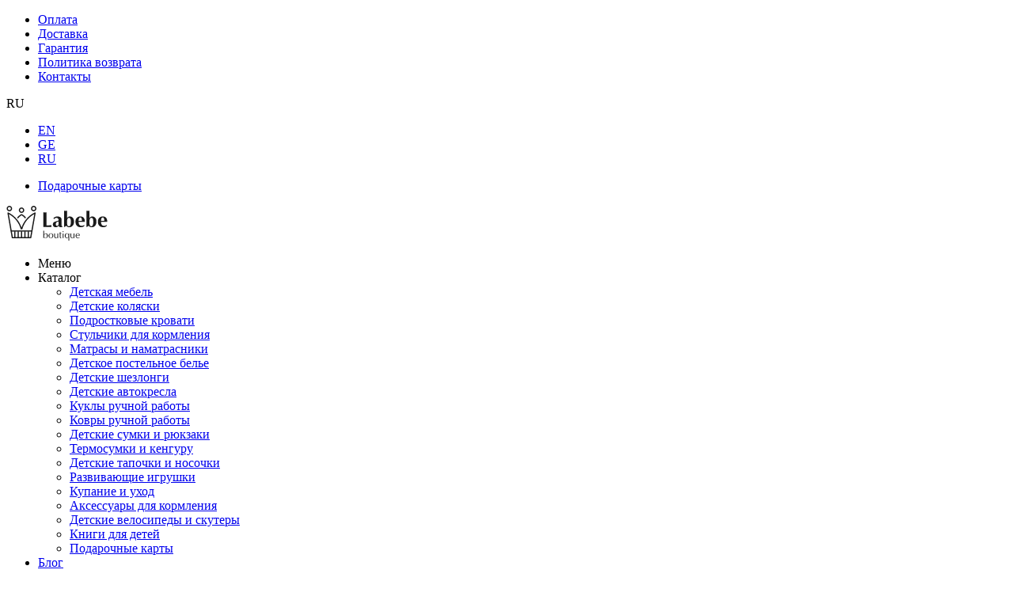

--- FILE ---
content_type: text/html; charset=utf-8
request_url: https://labebe.ge/ru/detskaya-mebel/detskie-krovati/klassicheskie-detskie-krovati/erbesi-charly-bianco-grigio-ru/
body_size: 39544
content:
<!DOCTYPE html>
<html 
    lang="ru"
    dir="ltr"
    class=""
>
<head>
<title>Детская деревянная кроватка на колесиках - Erbesi Charly Bianco / Grigio | Labebe</title>
<base href="https://labebe.ge/" />
<meta http-equiv="Content-Type" content="text/html; charset=utf-8" data-ca-mode="" />
<meta name="viewport" content="initial-scale=1.0, width=device-width" />
<meta name="description" content="Купить erbesi charly bianco / grigio - детская кроватка на колесиках в интернет-магазине Labebe Boutique." />

<meta name="keywords" content="LETTINO CHARLY C/C BIANCO GRIGIO Erbesi, საწოლი გორგოლაჭებით, საწოლი უჯრით" />
<meta name="format-detection" content="telephone=no">

<!-- overriden by cp_open_graph addon -->            <link rel="canonical" href="https://labebe.ge/ru/detskaya-mebel/detskie-krovati/klassicheskie-detskie-krovati/erbesi-charly-bianco-grigio-ru/" />
            
    <link title="English" dir="ltr" type="text/html" rel="alternate" hreflang="en" href="https://labebe.ge/en/baby-furniture/baby-cribs/classic-baby-cribs/erbesi-charly-bianco-grigio-en/" />
    <link title="ქართული" dir="ltr" type="text/html" rel="alternate" hreflang="x-default" href="https://labebe.ge/sabavshvo-aveji/bavshvis-sawolebi/sabavshvo-xis-sawolebi/erbesi-charly-bianco-grigio/" />
    <link title="ქართული" dir="ltr" type="text/html" rel="alternate" hreflang="ka" href="https://labebe.ge/sabavshvo-aveji/bavshvis-sawolebi/sabavshvo-xis-sawolebi/erbesi-charly-bianco-grigio/" />
    <link title="Русский" dir="ltr" type="text/html" rel="alternate" hreflang="ru" href="https://labebe.ge/ru/detskaya-mebel/detskie-krovati/klassicheskie-detskie-krovati/erbesi-charly-bianco-grigio-ru/" />

                        <meta  property="og:title" content="Детская деревянная кроватка на колесиках - Erbesi Charly Bianco / Grigio | Labebe" />
                                <meta  property="og:description" content="Купить erbesi charly bianco / grigio - детская кроватка на колесиках в интернет-магазине Labebe Boutique." />
                                <meta  property="og:url" content="https://labebe.ge/ru/detskaya-mebel/detskie-krovati/klassicheskie-detskie-krovati/erbesi-charly-bianco-grigio-ru/" />
                                <meta  property="og:image" content="https://labebe.ge/images/detailed/16/1552654446.webp" />
                                <meta  property="og:image:width" content="2000" />
                                <meta  property="og:image:height" content="2000" />
                                <meta  property="og:image:alt" content="Erbesi Charly Bianco / Grigio - Детская кроватка на колесиках - изображение 1 | Labebe" />
                                <meta  property="og:type" content="og:product" />
                                <meta  property="og:site_name" content="Labebe" />
                                <meta  property="og:locale" content="ru_RU" />
                                <meta prefix="product: http://ogp.me/ns/product#" property="product:price:amount" content="1235" />
                                <meta prefix="product: http://ogp.me/ns/product#" property="product:price:currency" content="GEL" />
                <meta name="twitter:card" content="summary" />
            <meta property="fb:app_id" content="5908791775879779">
    
    <link href="https://labebe.ge/images/logos/11/favicon.ico" rel="shortcut icon" type="image/vnd.microsoft.icon" />

<link rel="preload" crossorigin="anonymous" as="font" href="https://labebe.ge/design/themes/labebe_theme/media/fonts/theme/bpg-arial-webfont.woff2?1767190916" type="font/woff2" />
<link type="text/css" rel="stylesheet" href="https://labebe.ge/var/cache/misc/assets/design/themes/labebe_theme/css/standalone.9a65e33a59f1d59f43ddff5d47341097.css?1767190916" />


        <link rel="preload" href="https://labebe.ge/images/logos/11/223634715.webp" as="image">

                                                                        <link rel="preload" href="https://labebe.ge/images/thumbnails/506/506/detailed/16/2214605774.webp" as="image">
            </head>

<body>
            
        <div class="ty-tygh  " id="tygh_container">

        <div id="ajax_overlay" class="ty-ajax-overlay"></div>
<div id="ajax_loading_box" class="ty-ajax-loading-box"></div>
        <div class="cm-notification-container notification-container">
</div>
        <div class="ty-helper-container " id="tygh_main_container">
                                             
<div class="tygh-top-panel  clearfix">
                <div class="container-fluid  top-grid">
                                                
            <div class="row-fluid">
                                    <div class="span12  top-links-grid hidden-cp-tablet hidden-cp-tablet-sm hidden-cp-phone" >
                                    <div class="top-quick-links ty-float-left">
                    

        <div class="ty-text-links-wrapper">
        <span id="sw_text_links_1403" class="ty-text-links-btn cm-combination visible-phone">
            <span 
        class="ty-icon ty-icon-short-list"
                                    ></span>
            <span 
        class="ty-icon ty-icon-down-micro ty-text-links-btn__arrow"
                                    ></span>
        </span>
    
        <ul id="text_links_1403" class="ty-text-links cm-popup-box ty-text-links_show_inline">
                            <li class="ty-text-links__item ty-level-0 ty-quick-menu-item__points">
                    <a class="ty-text-links__a"
                                                    href="https://labebe.ge/ru/sposoby-oplaty/"
                                                                    >
                        Оплата
                    </a>
                                    </li>
                            <li class="ty-text-links__item ty-level-0 ty-quick-menu__delivery">
                    <a class="ty-text-links__a"
                                                    href="https://labebe.ge/ru/uslovija-dostavki/"
                                                                    >
                        Доставка
                    </a>
                                    </li>
                            <li class="ty-text-links__item ty-level-0 ty-quick-menu__pickup">
                    <a class="ty-text-links__a"
                                                    href="https://labebe.ge/ru/garantijnye-uslovija/"
                                                                    >
                        Гарантия
                    </a>
                                    </li>
                            <li class="ty-text-links__item ty-level-0">
                    <a class="ty-text-links__a"
                                                    href="https://labebe.ge/ru/politika-vozvrata/"
                                                                    >
                        Политика возврата
                    </a>
                                    </li>
                            <li class="ty-text-links__item ty-level-0 ty-quick-menu__contacts">
                    <a class="ty-text-links__a"
                                                    href="https://labebe.ge/ru/kontakty/"
                                                                    >
                        Контакты
                    </a>
                                    </li>
                    </ul>

        </div>
    
                    </div>
                            </div>
                                                        
            
                                    <div class="span4  top-links-grid" >
                                    <div class="top-languages ty-float-right">
                <div id="languages_41">
                                            <div class="ty-select-wrapper">
    
    <a class="ty-select-block__a cm-combination" id="sw_select_ru_wrap_language_6971ef10a51e4">
                
        <span class="ty-select-block__a-item">RU</span>
        <span 
        class="ty-icon ty-icon-down-micro ty-select-block__arrow"
                                    ></span>
    </a>

    <div id="select_ru_wrap_language_6971ef10a51e4" class="ty-select-block cm-popup-box hidden">
        <ul class="cm-select-list ty-select-block__list ty-flags">
            
                <li class="ty-select-block__list-item lang-en">
                    <a rel="nofollow" href="https://labebe.ge/en/baby-furniture/baby-cribs/classic-baby-cribs/erbesi-charly-bianco-grigio-en/" class="ty-select-block__list-a  "  data-ca-name="en">
                                        EN                     </a>
                </li>
            
                <li class="ty-select-block__list-item lang-ka">
                    <a rel="nofollow" href="https://labebe.ge/sabavshvo-aveji/bavshvis-sawolebi/sabavshvo-xis-sawolebi/erbesi-charly-bianco-grigio/" class="ty-select-block__list-a  "  data-ca-name="ka">
                                        GE                     </a>
                </li>
            
                <li class="ty-select-block__list-item lang-ru">
                    <a rel="nofollow" href="https://labebe.ge/ru/detskaya-mebel/detskie-krovati/klassicheskie-detskie-krovati/erbesi-charly-bianco-grigio-ru/" class="ty-select-block__list-a is-active "  data-ca-name="ru">
                                        RU <i class="labebe-icon-checked"></i>                    </a>
                </li>
                    </ul>
    </div>
</div>
    <!--languages_41--></div>

                    </div><div class="top-quick-links ty-float-right">
                    

        <div class="ty-text-links-wrapper">
        <span id="sw_text_links_1405" class="ty-text-links-btn cm-combination visible-phone">
            <span 
        class="ty-icon ty-icon-short-list"
                                    ></span>
            <span 
        class="ty-icon ty-icon-down-micro ty-text-links-btn__arrow"
                                    ></span>
        </span>
    
        <ul id="text_links_1405" class="ty-text-links cm-popup-box ty-text-links_show_inline">
                            <li class="ty-text-links__item ty-level-0 cp-top-menu-item__gift">
                    <a class="ty-text-links__a"
                                                    href="https://labebe.ge/ru/podarochni-sertifikat/"
                                                                    >
                        Подарочные карты
                    </a>
                                    </li>
                    </ul>

        </div>
    
                    </div>
                            </div>
                </div>    
        </div>
    

</div>

<div class="tygh-header  clearfix">
                <div class="container-fluid  header-grid">
                                                
            <div class="row-fluid">
                                    <div class="span4  top-logo-grid" >
                                    <div class="ty-logo-container">
    
    <a href="https://labebe.ge/ru/" title="" aria-label="http://www.w3.org/2000/svg">

    <svg width="128" height="44" viewBox="0 0 104 36" fill="none" xmlns="http://www.w3.org/2000/svg">
    <path d="M41.2524 6.75892V20.268C42.1888 20.268 42.9898 20.2458 43.6556 20.2014C44.3213 20.1571 45.1956 20.0758 46.2783 19.9575C46.2492 20.1201 46.2235 20.2903 46.2015 20.4677C46.1797 20.6451 46.1687 20.793 46.1687 20.9113C46.1687 21.0148 46.1833 21.17 46.2125 21.3771C46.2418 21.5841 46.2637 21.7469 46.2783 21.8652H37.9602V6.75892C38.209 6.75892 38.5309 6.77744 38.9259 6.81434C39.3209 6.85137 39.5478 6.86977 39.6063 6.86977C39.8551 6.86977 40.0599 6.86261 40.2209 6.84767C40.85 6.78855 41.1939 6.75892 41.2524 6.75892ZM53.6526 18.316V16.1643C53.2137 16.327 52.8625 16.4528 52.5992 16.5414C52.1164 16.7189 51.7432 16.9149 51.4798 17.1293C51.2164 17.3437 51.0336 17.5987 50.9312 17.8945C50.8286 18.1903 50.7775 18.5451 50.7775 18.9594C50.7775 19.4621 50.869 19.8836 51.0519 20.2237C51.2347 20.5638 51.5456 20.7339 51.9846 20.7339C52.5992 20.7339 53.0454 20.4751 53.3233 19.9575C53.5429 19.5434 53.6526 18.9961 53.6526 18.316ZM56.6814 13.9904V20.0241C56.6814 20.4382 56.7582 20.7153 56.9118 20.8559C57.0654 20.9963 57.3618 21.0666 57.8007 21.0666V21.5767C57.5227 21.7099 57.1898 21.8429 56.802 21.976C56.4144 22.1092 56.0888 22.1757 55.8254 22.1757C55.328 22.1757 54.8853 22.0314 54.4976 21.7432C54.1098 21.4548 53.8281 21.0592 53.6526 20.5564C53.3601 21.074 52.965 21.4733 52.4674 21.7543C51.97 22.0351 51.4286 22.1757 50.8433 22.1757C49.9069 22.1757 49.1608 21.9317 48.6047 21.4436C48.0048 20.9113 47.7049 20.1792 47.7049 19.2477C47.7049 18.2421 48.0268 17.4952 48.6705 17.0072C49.1973 16.6079 50.2142 16.2234 51.7213 15.8537C52.0578 15.765 52.3284 15.6911 52.5332 15.6319C52.8551 15.5285 53.1185 15.41 53.3233 15.277C53.4403 15.1587 53.5246 15.0329 53.5758 14.8999C53.6271 14.7668 53.6526 14.6041 53.6526 14.412C53.6526 13.8943 53.4367 13.4396 53.0052 13.0477C52.5736 12.6558 52.0943 12.4598 51.5676 12.4598C50.9385 12.4598 50.3312 12.6373 49.746 12.9923C49.2631 13.288 48.9779 13.5689 48.8901 13.835H48.7363L48.4511 12.4598C48.9486 12.0014 49.5669 11.6464 50.3056 11.3951C51.0445 11.1437 51.7799 11.018 52.5115 11.018C53.6088 11.018 54.5305 11.2325 55.2767 11.6612C56.2131 12.1937 56.6814 12.9699 56.6814 13.9904ZM85.5422 16.6744C85.5422 17.9168 85.6154 18.8336 85.7616 19.4252C86.0543 20.5933 86.6249 21.1774 87.4735 21.1774C88.1466 21.1774 88.6624 20.771 89.0209 19.9575C89.3793 19.1441 89.5585 18.0276 89.5585 16.6079C89.5585 15.4544 89.4781 14.5967 89.3172 14.0348C89.0246 12.9849 88.4538 12.4598 87.6051 12.4598C86.7565 12.4598 86.1713 12.9849 85.8494 14.0348C85.6446 14.6854 85.5422 15.5654 85.5422 16.6744ZM82.5135 21.8652V5.11743C82.7621 5.14693 83.0439 5.17285 83.3585 5.19519C83.6729 5.21716 83.8961 5.22839 84.0278 5.22839C84.3497 5.22839 84.6422 5.21345 84.9056 5.18408C85.169 5.15433 85.3811 5.13224 85.5422 5.11743V12.7703C85.8347 12.2233 86.2408 11.7944 86.7603 11.4838C87.2797 11.1732 87.8539 11.018 88.4832 11.018C89.8439 11.018 90.9265 11.5578 91.7313 12.6373C92.4483 13.5985 92.8068 14.7964 92.8068 16.2308C92.8068 17.0442 92.7189 17.7837 92.5434 18.4491C92.324 19.2624 91.9947 19.9279 91.5558 20.4455C90.5902 21.599 89.3538 22.1757 87.8467 22.1757C87.2322 22.1757 86.6578 22.0464 86.1238 21.7838C85.5897 21.5213 85.1617 21.1406 84.8398 20.6451C84.474 20.8485 84.1448 21.0518 83.8522 21.2552C83.5596 21.4585 83.2597 21.6619 82.9524 21.8652H82.5135ZM62.3657 16.6744C62.3657 17.9168 62.4389 18.8336 62.5851 19.4252C62.8779 20.5933 63.4484 21.1774 64.297 21.1774C64.9702 21.1774 65.4859 20.771 65.8445 19.9575C66.2028 19.1441 66.382 18.0276 66.382 16.6079C66.382 15.4544 66.3017 14.5967 66.1406 14.0348C65.8481 12.9849 65.2773 12.4598 64.4287 12.4598C63.5801 12.4598 62.9949 12.9849 62.673 14.0348C62.4682 14.6854 62.3657 15.5654 62.3657 16.6744ZM59.3369 21.8652V5.11743C59.5857 5.14693 59.8674 5.17285 60.1819 5.19519C60.4965 5.21716 60.7197 5.22839 60.8514 5.22839C61.1733 5.22839 61.4658 5.21345 61.7292 5.18408C61.9925 5.15433 62.2047 5.13224 62.3657 5.11743V12.7703C62.6583 12.2233 63.0644 11.7944 63.5837 11.4838C64.1031 11.1732 64.6775 11.018 65.3066 11.018C66.6673 11.018 67.7501 11.5578 68.5548 12.6373C69.2717 13.5985 69.6303 14.7964 69.6303 16.2308C69.6303 17.0442 69.5425 17.7837 69.367 18.4491C69.1474 19.2624 68.8182 19.9279 68.3794 20.4455C67.4136 21.599 66.1772 22.1757 64.6703 22.1757C64.0556 22.1757 63.4814 22.0464 62.9473 21.7838C62.4133 21.5213 61.9852 21.1406 61.6634 20.6451C61.2976 20.8485 60.9684 21.0518 60.6756 21.2552C60.3831 21.4585 60.0832 21.6619 59.7758 21.8652H59.3369ZM80.8235 16.6079H74.327C74.327 17.8502 74.5759 18.8262 75.0733 19.536C75.6292 20.3346 76.4707 20.7339 77.5972 20.7339C78.0509 20.7339 78.4971 20.6451 78.936 20.4677C79.3749 20.2903 79.7847 20.0462 80.1651 19.7356L80.4066 19.9353L79.9457 21.1774C79.0093 21.8429 77.9631 22.1757 76.8072 22.1757C74.9928 22.1757 73.5846 21.6619 72.5822 20.6341C71.58 19.6063 71.0789 18.1756 71.0789 16.3417C71.0789 14.7447 71.5398 13.4581 72.4616 12.4821C73.3833 11.5059 74.6344 11.018 76.2146 11.018C77.8387 11.018 79.0384 11.5504 79.8141 12.6152C80.487 13.5468 80.8235 14.8778 80.8235 16.6079ZM74.327 15.5431H77.7948C77.7948 14.6854 77.6996 13.9461 77.5095 13.3249C77.2314 12.4376 76.8072 11.994 76.2365 11.994C75.5342 11.994 75.0148 12.4376 74.6782 13.3249C74.4442 13.9461 74.327 14.6854 74.327 15.5431ZM104 16.6079H97.5035C97.5035 17.8502 97.7524 18.8262 98.2498 19.536C98.8057 20.3346 99.6472 20.7339 100.774 20.7339C101.227 20.7339 101.674 20.6451 102.113 20.4677C102.551 20.2903 102.961 20.0462 103.341 19.7356L103.583 19.9353L103.122 21.1774C102.186 21.8429 101.139 22.1757 99.9837 22.1757C98.1692 22.1757 96.761 21.6619 95.7588 20.6341C94.7564 19.6063 94.2553 18.1756 94.2553 16.3417C94.2553 14.7447 94.7162 13.4581 95.638 12.4821C96.5599 11.5059 97.8109 11.018 99.3911 11.018C101.015 11.018 102.215 11.5504 102.991 12.6152C103.663 13.5468 104 14.8778 104 16.6079ZM97.5035 15.5431H100.971C100.971 14.6854 100.876 13.9461 100.686 13.3249C100.408 12.4376 99.9837 11.994 99.4129 11.994C98.7107 11.994 98.1912 12.4376 97.8548 13.3249C97.6207 13.9461 97.5035 14.6854 97.5035 15.5431Z" fill="#1A1A1A"/>
    <path d="M37.3083 33.3648H37.9627V25.7546L38.1942 25.775L38.3654 25.7833L38.5282 25.7732L38.768 25.7546V29.519C38.9811 29.1951 39.2326 28.9374 39.5248 28.7492C39.669 28.6559 39.8216 28.5864 39.9826 28.5407C40.1421 28.4949 40.3182 28.4711 40.5078 28.4711C40.9508 28.4711 41.3248 28.583 41.6337 28.8084C41.9423 29.034 42.1704 29.3274 42.3198 29.6903C42.469 30.0532 42.5429 30.433 42.5429 30.8297C42.5429 31.1809 42.4927 31.5114 42.3937 31.8234C42.2929 32.1337 42.1453 32.4134 41.9507 32.6628C41.7561 32.9104 41.5162 33.1087 41.2309 33.2562C40.9458 33.4038 40.6253 33.4768 40.2679 33.4768C39.6354 33.4768 39.1589 33.2359 38.8368 32.7545C38.7579 32.8137 38.6622 32.8969 38.5466 33.002L38.154 33.3648H37.3083ZM40.2561 28.8984C39.7293 28.8984 39.3452 29.1255 39.1068 29.5817C38.867 30.0362 38.7479 30.6059 38.7479 31.2876C38.7479 31.6453 38.8032 31.9659 38.9157 32.2492C39.0264 32.5322 39.1892 32.7545 39.4038 32.912C39.6187 33.0714 39.8702 33.1512 40.1588 33.1512C40.4239 33.1512 40.6554 33.08 40.8534 32.9392C41.0514 32.7984 41.2075 32.6136 41.3232 32.3831C41.4372 32.1541 41.5228 31.9081 41.5781 31.6505C41.6051 31.5149 41.6234 31.3877 41.637 31.269C41.6504 31.1485 41.6571 31.0163 41.6571 30.8704C41.6571 30.4839 41.6067 30.1447 41.5076 29.8565C41.4071 29.5699 41.2528 29.3376 41.043 29.1612C40.8333 28.9865 40.5716 28.8984 40.2561 28.8984ZM43.2593 30.9196C43.2593 30.5551 43.3231 30.2261 43.4489 29.931C43.5747 29.636 43.7559 29.3782 43.9925 29.1561C44.2273 28.9339 44.4992 28.7645 44.8062 28.6475C45.1115 28.5304 45.4487 28.4711 45.8161 28.4711C46.2742 28.4711 46.6802 28.5711 47.0325 28.7713C47.3848 28.9713 47.6599 29.2613 47.8562 29.6376C48.0527 30.0158 48.1515 30.4533 48.1515 30.9536C48.1515 31.2757 48.0979 31.5877 47.9888 31.8931C47.8814 32.1964 47.7204 32.4696 47.5056 32.7103C47.2909 32.9494 47.0225 33.1376 46.7004 33.2733C46.38 33.4089 46.0242 33.4768 45.6349 33.4768C45.2021 33.4768 44.8029 33.375 44.437 33.1714C44.0713 32.9681 43.7845 32.6713 43.5747 32.2795C43.365 31.8896 43.2593 31.4351 43.2593 30.9196ZM45.8061 28.7866C45.4068 28.7866 45.083 28.8968 44.8363 29.1171C44.5882 29.3376 44.412 29.6224 44.3045 29.9735C44.1989 30.3244 44.1451 30.6925 44.1451 31.0756C44.1451 31.4504 44.1989 31.7896 44.3045 32.0964C44.412 32.4017 44.5831 32.656 44.8179 32.8577C45.0545 33.0596 45.3531 33.1613 45.7121 33.1613C46.0661 33.1613 46.3614 33.0391 46.5947 32.7935C46.8295 32.5492 46.999 32.2492 47.1062 31.8947C47.212 31.5403 47.2657 31.2096 47.2657 30.9027C47.2657 30.65 47.2406 30.4008 47.1919 30.1549C47.1433 29.9073 47.0611 29.6834 46.9486 29.4816C46.8362 29.2799 46.6835 29.1138 46.4939 28.9831C46.3044 28.8526 46.0744 28.7866 45.8061 28.7866ZM53.267 28.5321V33.3952L53.1009 33.3801C53.0504 33.3801 53.0153 33.3767 52.9918 33.37L52.8643 33.3648H52.7418L52.6328 33.375L52.4616 33.3952V32.5203C52.3543 32.7289 52.2218 32.9019 52.0658 33.041C51.9114 33.1799 51.7302 33.2868 51.5238 33.363C51.3174 33.4394 51.096 33.4768 50.8611 33.4768C50.3007 33.4768 49.8831 33.3207 49.6094 33.0105C49.3361 32.6983 49.2002 32.2016 49.2002 31.5198V28.5305L49.4266 28.5508L49.6028 28.5609L49.7655 28.5508L50.0054 28.5321V31.2791C50.0054 31.6437 50.044 31.9523 50.1229 32.2032C50.2017 32.4543 50.331 32.6476 50.5121 32.7798C50.6916 32.912 50.9298 32.9783 51.2235 32.9783C51.5423 32.9783 51.7905 32.8985 51.97 32.7392C52.1514 32.5814 52.2772 32.3744 52.3509 32.1202C52.4248 31.8675 52.4616 31.6063 52.4616 31.3384V28.5305L52.6932 28.5508L52.8643 28.5609L53.0271 28.5508L53.267 28.5321ZM54.8289 27.5214L55.6342 27.2062V28.5321H56.6996L56.6795 28.7356C56.6795 28.795 56.6863 28.8559 56.6996 28.9186H55.6342V31.4724V31.8388C55.6342 32.2236 55.6829 32.5322 55.7818 32.7679C55.8792 33.0036 56.0788 33.1207 56.3807 33.1207C56.416 33.1207 56.4682 33.1155 56.5352 33.1054C56.6023 33.0953 56.7012 33.0765 56.8321 33.0495V33.2936C56.4882 33.4157 56.2063 33.4768 55.9882 33.4768C55.8037 33.4768 55.6426 33.453 55.5034 33.4072C55.3641 33.3614 55.245 33.2767 55.1426 33.1562C55.042 33.0358 54.9631 32.8663 54.9094 32.6476C54.8559 32.4287 54.8289 32.1727 54.8289 31.8777V28.9186H54.2032C54.2183 28.8695 54.2266 28.8051 54.2266 28.7255C54.2266 28.6288 54.2183 28.5643 54.2032 28.5321H54.8289V27.5214ZM58.7028 28.5305V33.3952L58.5367 33.3801C58.4865 33.3801 58.4512 33.3767 58.4276 33.37L58.3002 33.3648H58.1776L58.0686 33.375L57.8975 33.3952V28.5305L58.129 28.5625H58.3002H58.4629L58.7028 28.5305ZM58.8136 26.7923C58.8136 26.9314 58.7632 27.0535 58.6609 27.1568C58.5602 27.2602 58.4395 27.3112 58.3035 27.3112C58.166 27.3112 58.0451 27.2602 57.9412 27.1568C57.8389 27.0535 57.7867 26.9314 57.7867 26.7923C57.7867 26.6499 57.8372 26.5278 57.9361 26.4261C58.0367 26.3243 58.1593 26.2735 58.3035 26.2735C58.4379 26.2735 58.5551 26.3243 58.6593 26.4261C58.7616 26.5278 58.8136 26.6499 58.8136 26.7923ZM63.7948 31.0824C63.7948 30.8739 63.7798 30.6805 63.7512 30.5008C63.7209 30.3228 63.6774 30.1396 63.6186 29.9547C63.5095 29.6139 63.3468 29.3392 63.1289 29.1307C62.9123 28.9221 62.6472 28.8169 62.3352 28.8169C61.4091 28.8169 60.9459 29.4851 60.9459 30.8196C60.9459 31.4453 61.0551 31.9727 61.2732 32.4033C61.4896 32.8341 61.8805 33.0495 62.4442 33.0495C62.7294 33.0495 62.9694 32.9596 63.1656 32.7782C63.3619 32.5983 63.5162 32.3542 63.627 32.0456C63.6807 31.8896 63.7209 31.7353 63.7512 31.5793C63.7798 31.4233 63.7948 31.257 63.7948 31.0824ZM63.7948 29.5801V28.5305L64.0213 28.5508L64.1958 28.5609L64.3635 28.5508L64.6002 28.5305V36L64.4323 35.9829C64.3821 35.9829 64.3468 35.9796 64.3232 35.9728L64.1958 35.9677L64.0565 35.9728L63.9474 35.9829L63.7948 35.9982V32.5203H63.7697C63.466 33.158 62.9493 33.4768 62.2228 33.4768C61.8822 33.4768 61.5768 33.4124 61.3085 33.2835C61.0399 33.1545 60.8101 32.9697 60.6206 32.7324C60.431 32.4933 60.2901 32.2253 60.1978 31.9269C60.1055 31.63 60.0602 31.308 60.0602 30.9638C60.0602 30.4974 60.1391 30.0717 60.2967 29.6903C60.4528 29.3069 60.6826 29.0086 60.9846 28.7932C61.2849 28.5779 61.6473 28.4711 62.07 28.4711C62.3352 28.4711 62.565 28.5066 62.758 28.5796C62.9509 28.6525 63.1153 28.7492 63.2512 28.8662C63.387 28.9831 63.4995 29.1086 63.5884 29.2409C63.6774 29.3647 63.7377 29.4767 63.7697 29.5801H63.7948ZM70.0578 28.5321V33.3952L69.8916 33.3801C69.8413 33.3801 69.806 33.3767 69.7826 33.37L69.6551 33.3648H69.5326L69.4235 33.375L69.2523 33.3952V32.5203C69.1451 32.7289 69.0126 32.9019 68.8565 33.041C68.7022 33.1799 68.5209 33.2868 68.3147 33.363C68.1082 33.4394 67.8867 33.4768 67.6519 33.4768C67.0915 33.4768 66.6738 33.3207 66.4003 33.0105C66.1268 32.6983 65.991 32.2016 65.991 31.5198V28.5305L66.2173 28.5508L66.3936 28.5609L66.5563 28.5508L66.7962 28.5321V31.2791C66.7962 31.6437 66.8348 31.9523 66.9138 32.2032C66.9925 32.4543 67.1218 32.6476 67.3029 32.7798C67.4824 32.912 67.7207 32.9783 68.0142 32.9783C68.3331 32.9783 68.5814 32.8985 68.7609 32.7392C68.9421 32.5814 69.0679 32.3744 69.1417 32.1202C69.2156 31.8675 69.2523 31.6063 69.2523 31.3384V28.5305L69.484 28.5508L69.6551 28.5609L69.8179 28.5508L70.0578 28.5321ZM75.3509 32.3474L75.3409 32.8782C75.0826 33.0631 74.799 33.2088 74.4903 33.319C74.3409 33.3716 74.1951 33.4106 74.0542 33.4378C73.9133 33.4631 73.7656 33.4768 73.6112 33.4768C73.1532 33.4768 72.7421 33.3767 72.3797 33.1782C72.0173 32.9799 71.7371 32.6899 71.5376 32.3067C71.3378 31.9253 71.2372 31.4808 71.2372 30.9739C71.2372 30.4974 71.3262 30.0701 71.5023 29.6919C71.6801 29.3155 71.9419 29.0171 72.2908 28.7983C72.6398 28.5796 73.0575 28.4711 73.5424 28.4711C73.8209 28.4711 74.0809 28.5168 74.3242 28.6101C74.5658 28.7034 74.7823 28.8406 74.9735 29.0239C75.163 29.2087 75.3141 29.4461 75.4248 29.7377C75.5355 30.0294 75.5926 30.3634 75.5926 30.74L75.5876 30.8586L75.5826 30.9638C75.356 30.9638 75.0171 30.9586 74.5658 30.9485C74.1128 30.9383 73.7723 30.9331 73.5424 30.9331H72.1231L72.1129 31.1468C72.1129 31.4114 72.1499 31.6573 72.2254 31.8844C72.3009 32.1116 72.4133 32.3119 72.5626 32.4865C72.7119 32.6593 72.8999 32.7968 73.1247 32.8985C73.3511 32.9985 73.5977 33.0495 73.8628 33.0495C74.3762 33.0495 74.8728 32.8153 75.3509 32.3474ZM72.1129 30.5567H74.8007C74.8007 30.3024 74.7756 30.0684 74.7235 29.8547C74.6732 29.6411 74.5976 29.4512 74.5004 29.2815C74.309 28.9509 73.9886 28.7866 73.5375 28.7866C73.2454 28.7866 72.9954 28.8695 72.7891 29.034C72.581 29.2002 72.4201 29.419 72.3059 29.6937C72.2421 29.8497 72.1952 29.9956 72.1615 30.1328C72.1296 30.2702 72.1129 30.4109 72.1129 30.5567Z" fill="#1A1A1A"/>
    <path d="M19.1173 13.1443C18.5704 12.4188 17.9534 11.7592 17.2784 11.179C16.6894 10.6729 16.0585 10.2274 15.3937 9.85105C14.7141 10.2358 14.0708 10.692 13.472 11.211C12.7844 11.8067 12.159 12.4823 11.6091 13.224L11.5708 13.1949C11.3106 12.8803 11.0427 12.5724 10.767 12.272C11.3368 11.5318 11.9728 10.8559 12.6643 10.2568C13.4104 9.60999 14.2262 9.04852 15.0977 8.58701C15.2731 8.49135 15.4907 8.48234 15.6806 8.58244C16.5403 9.03642 17.3447 9.58704 18.0814 10.22C18.7648 10.8074 19.3935 11.4675 19.9563 12.1882C19.6685 12.4991 19.3886 12.8179 19.1173 13.1443V13.1443Z" fill="#1A1A1A"/>
    <path d="M15.3618 22.4797C16.4066 19.4014 17.9847 16.5746 19.9834 14.111C22.4413 11.0813 25.5367 8.60023 29.0616 6.87715C29.3706 6.72657 29.7422 6.85765 29.8912 7.1698C29.9494 7.29175 29.9648 7.42432 29.9438 7.54824L25.4458 33.0456C25.3939 33.3522 25.1305 33.5685 24.8324 33.5685L5.84756 33.5695C5.52491 33.5695 5.25955 33.3211 5.22792 33.0034L0.781676 7.55577C0.719759 7.21486 0.943 6.88764 1.2803 6.82568C1.41488 6.80062 1.5475 6.82149 1.66206 6.87752C5.18688 8.60024 8.28232 11.0813 10.7403 14.1106C12.7389 16.5742 14.3169 19.4014 15.3618 22.4797V22.4797ZM20.9417 14.9074C18.7339 17.6288 17.0654 20.8135 16.1012 24.2945H14.6228C13.6586 20.8135 11.9896 17.6288 9.78186 14.9074C7.69894 12.3407 5.13607 10.1863 2.23077 8.58469L6.3645 32.3103H24.3083L28.5089 8.5758C25.5972 10.1785 23.0284 12.3356 20.9417 14.9074Z" fill="#1A1A1A"/>
    <path d="M27.9274 0C28.7028 0 29.4052 0.317831 29.9136 0.831671C30.4219 1.34539 30.7363 2.05523 30.7363 2.83913C30.7363 3.62279 30.4216 4.33288 29.9134 4.8466C29.4052 5.36019 28.7028 5.67828 27.9274 5.67828C27.1518 5.67828 26.4493 5.36057 25.941 4.84673C25.4326 4.33289 25.1182 3.62304 25.1182 2.83913C25.1182 2.05523 25.4326 1.34526 25.941 0.831417C26.4491 0.317948 27.1518 0 27.9274 0V0ZM29.0327 1.72185C28.75 1.43611 28.3588 1.25923 27.9274 1.25923C27.4955 1.25923 27.1045 1.4361 26.8218 1.72172C26.5391 2.00758 26.3641 2.40268 26.3641 2.83913C26.3641 3.27534 26.5391 3.67069 26.8218 3.95643C27.1046 4.24229 27.4955 4.41916 27.9274 4.41916C28.3588 4.41916 28.7499 4.24216 29.0326 3.9563C29.3154 3.67056 29.4905 3.27521 29.4905 2.83913C29.4905 2.40281 29.3155 2.00771 29.0327 1.72185Z" fill="#1A1A1A"/>
    <path d="M15.3618 1.69067C16.1373 1.69067 16.8397 2.00851 17.3481 2.52222C17.8564 3.03606 18.1709 3.74578 18.1709 4.52969C18.1709 5.31347 17.8562 6.02356 17.3479 6.53715C16.8397 7.05087 16.1373 7.36895 15.3618 7.36895C14.5863 7.36895 13.8839 7.05112 13.3755 6.5374C12.8672 6.02356 12.5527 5.31359 12.5527 4.52969C12.5527 3.748 12.8677 3.03852 13.3768 2.52357L13.3755 2.52222C13.8839 2.00851 14.5863 1.69067 15.3618 1.69067V1.69067ZM16.4673 3.41252C16.1845 3.12666 15.7934 2.94978 15.3618 2.94978C14.9301 2.94978 14.5391 3.12666 14.2563 3.41252H14.2538C13.9727 3.69654 13.7985 4.09163 13.7985 4.52969C13.7985 4.96601 13.9735 5.36136 14.2563 5.6471C14.5391 5.93297 14.9301 6.10983 15.3618 6.10983C15.7934 6.10983 16.1843 5.93271 16.4671 5.64697C16.7499 5.36111 16.9251 4.96589 16.9251 4.52969C16.9251 4.09348 16.7501 3.69826 16.4673 3.41252Z" fill="#1A1A1A"/>
    <path d="M2.80918 0C3.58221 0 4.28431 0.318443 4.7938 0.8329L4.79514 0.831671C5.30317 1.34514 5.61776 2.05523 5.61776 2.83913C5.61776 3.62304 5.3033 4.33276 4.7949 4.8466L4.79367 4.84525C4.28418 5.35983 3.58234 5.67828 2.80918 5.67828C2.03358 5.67828 1.33114 5.36057 0.822742 4.84673C0.314467 4.33289 0 3.62304 0 2.83913C0 2.05523 0.314467 1.34526 0.822742 0.831417C1.33089 0.317948 2.03358 0 2.80918 0V0ZM3.91427 1.71926C3.63314 1.43525 3.24235 1.25923 2.80918 1.25923C2.37735 1.25923 1.9862 1.4361 1.70361 1.72172C1.42077 2.00758 1.24577 2.40268 1.24577 2.83913C1.24577 3.27534 1.42077 3.67069 1.70361 3.95643C1.98632 4.24229 2.37735 4.41916 2.80918 4.41916C3.24235 4.41916 3.63302 4.24315 3.91415 3.95889V3.9563C4.19686 3.67056 4.37186 3.27534 4.37186 2.83913C4.37186 2.40268 4.19686 2.00759 3.91427 1.72185V1.71926Z" fill="#1A1A1A"/>
    <path d="M4.35645 25.4404H26.2218V26.6493H4.35645V25.4404Z" fill="#1A1A1A"/>
    <path d="M11.2314 32.9147V26.3697L12.4673 26.3628V32.9079L11.2314 32.9147Z" fill="#1A1A1A"/>
    <path d="M14.7429 32.946V26.4011L15.9788 26.3943V32.939L14.7429 32.946Z" fill="#1A1A1A"/>
    <path d="M18.2555 32.946V26.4011L19.4915 26.3943V32.939L18.2555 32.946Z" fill="#1A1A1A"/>
    <path d="M21.7679 32.946V26.4011L23.0038 26.3943V32.939L21.7679 32.946Z" fill="#1A1A1A"/>
    <path d="M7.7196 32.946V26.4011L8.95549 26.3943V32.939L7.7196 32.946Z" fill="#1A1A1A"/>
    </svg>
    
    </a>
</div>
                            </div>
                                                        
            
                                    <div class="span6  top-menu-grid" >
                                    <div class="row-fluid">
                        			<div class="cp-container  clearfix">
		                <div class="span16  cp-menu-wrapper" >
                                    <ul class="ty-menu__items cm-responsive-menu">
        <li class="ty-menu__item ty-menu__menu-btn visible-phone cm-responsive-menu-toggle-main">
    <span class="ty-menu__item-link">
        <span 
        class="ty-icon ty-icon-short-list"
                                    ></span>
        <span>Меню</span>
    </span>
</li>


<li class="ty-menu__item cm-menu-item-responsive  js-responsive-menu cp-main-menu__shop">
                <span class="ty-menu__item-link">
            Каталог
        </span>
            
                            <div class="ty-menu__submenu">
                <ul class="ty-menu__submenu-items ty-menu__submenu-items-simple cm-responsive-menu-submenu">
                    
                                                                    <li class="ty-menu__submenu-item">
                            <a class="ty-menu__submenu-link"  href="https://labebe.ge/ru/detskaya-mebel/" >Детская мебель</a>
                        </li>
                                                                    <li class="ty-menu__submenu-item">
                            <a class="ty-menu__submenu-link"  href="https://labebe.ge/ru/detskie-kolyaski/" >Детские коляски</a>
                        </li>
                                                                    <li class="ty-menu__submenu-item">
                            <a class="ty-menu__submenu-link"  href="https://labebe.ge/ru/podrostkovye-krovati/" >Подростковые кровати</a>
                        </li>
                                                                    <li class="ty-menu__submenu-item">
                            <a class="ty-menu__submenu-link"  href="https://labebe.ge/ru/stulchiki-dlya-kormleniya/" >Стульчики для кормления</a>
                        </li>
                                                                    <li class="ty-menu__submenu-item">
                            <a class="ty-menu__submenu-link"  href="https://labebe.ge/ru/detskie-matrasy-i-namatrasniki/" >Матрасы и наматрасники</a>
                        </li>
                                                                    <li class="ty-menu__submenu-item">
                            <a class="ty-menu__submenu-link"  href="https://labebe.ge/ru/postelnoe-belie/" >Детское постельное белье</a>
                        </li>
                                                                    <li class="ty-menu__submenu-item">
                            <a class="ty-menu__submenu-link"  href="https://labebe.ge/ru/detskie-kresla-kachalki/" >Детские шезлонги</a>
                        </li>
                                                                    <li class="ty-menu__submenu-item">
                            <a class="ty-menu__submenu-link"  href="https://labebe.ge/ru/detskie-avtokresla/" >Детские автокресла</a>
                        </li>
                                                                    <li class="ty-menu__submenu-item">
                            <a class="ty-menu__submenu-link"  href="https://labebe.ge/ru/detskie-kukly/" >Куклы ручной работы</a>
                        </li>
                                                                    <li class="ty-menu__submenu-item">
                            <a class="ty-menu__submenu-link"  href="https://labebe.ge/ru/kovri-dlya-detskoi/" >Ковры ручной работы </a>
                        </li>
                                                                    <li class="ty-menu__submenu-item">
                            <a class="ty-menu__submenu-link"  href="https://labebe.ge/ru/detskie-sumki/" >Детские сумки и рюкзаки</a>
                        </li>
                                                                    <li class="ty-menu__submenu-item">
                            <a class="ty-menu__submenu-link"  href="https://labebe.ge/ru/detskie-spalnye-meshki-i-kenguru/" >Термосумки и кенгуру</a>
                        </li>
                                                                    <li class="ty-menu__submenu-item">
                            <a class="ty-menu__submenu-link"  href="https://labebe.ge/ru/detskie-tapochki/" >Детские тапочки и носочки</a>
                        </li>
                                                                    <li class="ty-menu__submenu-item">
                            <a class="ty-menu__submenu-link"  href="https://labebe.ge/ru/razvivaushie-igrushki/" >Развивающие игрушки</a>
                        </li>
                                                                    <li class="ty-menu__submenu-item">
                            <a class="ty-menu__submenu-link"  href="https://labebe.ge/ru/detskie-vannochki/" >Купание и уход</a>
                        </li>
                                                                    <li class="ty-menu__submenu-item">
                            <a class="ty-menu__submenu-link"  href="https://labebe.ge/ru/detskaya-posuda/" >Аксессуары для кормления</a>
                        </li>
                                                                    <li class="ty-menu__submenu-item">
                            <a class="ty-menu__submenu-link"  href="https://labebe.ge/ru/detskie-velosipedy/" >Детские велосипеды и скутеры</a>
                        </li>
                                                                    <li class="ty-menu__submenu-item">
                            <a class="ty-menu__submenu-link"  href="https://labebe.ge/ru/knigi-dlya-detei/" >Книги для детей</a>
                        </li>
                                                                    <li class="ty-menu__submenu-item">
                            <a class="ty-menu__submenu-link"  href="https://labebe.ge/ru/podarochni-sertifikat/" >Подарочные карты</a>
                        </li>
                                        
                    
                </ul>
            </div>
        
    </li>

<li class="ty-menu__item cm-menu-item-responsive  ty-menu__item-nodrop  cp-main-menu__blog">
                <a  href="https://labebe.ge/ru/blog-ot-labebe/" class="ty-menu__item-link" >
            Блог
        </a>
            </li>

<li class="ty-menu__item cm-menu-item-responsive  ty-menu__item-nodrop  ty-menu-item__brands">
                <a  href="https://labebe.ge/ru/brands-ru/?filter_id=3" class="ty-menu__item-link" >
            Бренды
        </a>
            </li>
    </ul>
                            </div>
        			</div>
		        </div>                                        
            <div class="row-fluid">
                        			<div class="cp-container  clearfix">
		                <div class="span16  cp-popups-container" >
                                    <div class="hidden" id="cp_shop_submenu" title="Детский магазин">
    <div class="cp-shop-submenu">
                            <a href="https://labebe.ge/ru/detskaya-mebel/" class="cp-shop-submenu__item js-submenu-hover" data-cp-image-src=https://labebe.ge/images/detailed/12/1123756365.webp>
            Детская мебель
                        <div class="cp-shop-submenu__image cp-shop-submenu__image--category">
                <img class="ty-pict submenu-image cm-image" alt="Детская мебель">
            </div>
                    </a>
                            <a href="https://labebe.ge/ru/detskie-kolyaski/" class="cp-shop-submenu__item js-submenu-hover" data-cp-image-src=https://labebe.ge/images/detailed/16/419835288.webp>
            Детские коляски
                        <div class="cp-shop-submenu__image cp-shop-submenu__image--category">
                <img class="ty-pict submenu-image cm-image" alt="Детские коляски">
            </div>
                    </a>
                            <a href="https://labebe.ge/ru/podrostkovye-krovati/" class="cp-shop-submenu__item js-submenu-hover" data-cp-image-src=https://labebe.ge/images/detailed/11/446432056.webp>
            Подростковые кровати
                        <div class="cp-shop-submenu__image cp-shop-submenu__image--category">
                <img class="ty-pict submenu-image cm-image" alt="Подростковые кровати">
            </div>
                    </a>
                            <a href="https://labebe.ge/ru/stulchiki-dlya-kormleniya/" class="cp-shop-submenu__item js-submenu-hover" data-cp-image-src=https://labebe.ge/images/detailed/11/4225887790.webp>
            Стульчики для кормления
                        <div class="cp-shop-submenu__image cp-shop-submenu__image--category">
                <img class="ty-pict submenu-image cm-image" alt="Стульчики для кормления">
            </div>
                    </a>
                            <a href="https://labebe.ge/ru/detskie-matrasy-i-namatrasniki/" class="cp-shop-submenu__item js-submenu-hover" data-cp-image-src=https://labebe.ge/images/detailed/12/Baby_Mattress.webp>
            Матрасы и наматрасники
                        <div class="cp-shop-submenu__image cp-shop-submenu__image--category">
                <img class="ty-pict submenu-image cm-image" alt="Матрасы и наматрасники">
            </div>
                    </a>
                            <a href="https://labebe.ge/ru/postelnoe-belie/" class="cp-shop-submenu__item js-submenu-hover" data-cp-image-src=https://labebe.ge/images/detailed/16/2766628137.webp>
            Детское постельное белье
                        <div class="cp-shop-submenu__image cp-shop-submenu__image--category">
                <img class="ty-pict submenu-image cm-image" alt="Детское постельное белье">
            </div>
                    </a>
                            <a href="https://labebe.ge/ru/detskie-kresla-kachalki/" class="cp-shop-submenu__item js-submenu-hover" data-cp-image-src=https://labebe.ge/images/detailed/11/2733681211.webp>
            Детские шезлонги
                        <div class="cp-shop-submenu__image cp-shop-submenu__image--category">
                <img class="ty-pict submenu-image cm-image" alt="Детские шезлонги">
            </div>
                    </a>
                            <a href="https://labebe.ge/ru/detskie-avtokresla/" class="cp-shop-submenu__item js-submenu-hover" data-cp-image-src=https://labebe.ge/images/detailed/11/1766370024.webp>
            Детские автокресла
                        <div class="cp-shop-submenu__image cp-shop-submenu__image--category">
                <img class="ty-pict submenu-image cm-image" alt="Детские автокресла">
            </div>
                    </a>
                            <a href="https://labebe.ge/ru/detskie-kukly/" class="cp-shop-submenu__item js-submenu-hover" data-cp-image-src=https://labebe.ge/images/detailed/11/2994703395.webp>
            Куклы ручной работы
                        <div class="cp-shop-submenu__image cp-shop-submenu__image--category">
                <img class="ty-pict submenu-image cm-image" alt="Куклы ручной работы">
            </div>
                    </a>
                            <a href="https://labebe.ge/ru/kovri-dlya-detskoi/" class="cp-shop-submenu__item js-submenu-hover" data-cp-image-src=https://labebe.ge/images/detailed/11/2328934275.webp>
            Ковры ручной работы 
                        <div class="cp-shop-submenu__image cp-shop-submenu__image--category">
                <img class="ty-pict submenu-image cm-image" alt="Ковры ручной работы ">
            </div>
                    </a>
                            <a href="https://labebe.ge/ru/detskie-sumki/" class="cp-shop-submenu__item js-submenu-hover" data-cp-image-src=https://labebe.ge/images/detailed/17/2171167641.webp>
            Детские сумки и рюкзаки
                        <div class="cp-shop-submenu__image cp-shop-submenu__image--category">
                <img class="ty-pict submenu-image cm-image" alt="Детские сумки и рюкзаки">
            </div>
                    </a>
                            <a href="https://labebe.ge/ru/detskie-spalnye-meshki-i-kenguru/" class="cp-shop-submenu__item js-submenu-hover" data-cp-image-src=https://labebe.ge/images/detailed/11/335941172.webp>
            Термосумки и кенгуру
                        <div class="cp-shop-submenu__image cp-shop-submenu__image--category">
                <img class="ty-pict submenu-image cm-image" alt="Термосумки и кенгуру">
            </div>
                    </a>
                            <a href="https://labebe.ge/ru/detskie-tapochki/" class="cp-shop-submenu__item js-submenu-hover" data-cp-image-src=https://labebe.ge/images/detailed/13/201166037.webp>
            Детские тапочки и носочки
                        <div class="cp-shop-submenu__image cp-shop-submenu__image--category">
                <img class="ty-pict submenu-image cm-image" alt="Детские тапочки и носочки">
            </div>
                    </a>
                            <a href="https://labebe.ge/ru/razvivaushie-igrushki/" class="cp-shop-submenu__item js-submenu-hover" data-cp-image-src=https://labebe.ge/images/detailed/11/3847217637.webp>
            Развивающие игрушки
                        <div class="cp-shop-submenu__image cp-shop-submenu__image--category">
                <img class="ty-pict submenu-image cm-image" alt="Развивающие игрушки">
            </div>
                    </a>
                            <a href="https://labebe.ge/ru/detskie-vannochki/" class="cp-shop-submenu__item js-submenu-hover" data-cp-image-src=https://labebe.ge/images/detailed/11/2449651269.webp>
            Купание и уход
                        <div class="cp-shop-submenu__image cp-shop-submenu__image--category">
                <img class="ty-pict submenu-image cm-image" alt="Купание и уход">
            </div>
                    </a>
                            <a href="https://labebe.ge/ru/detskaya-posuda/" class="cp-shop-submenu__item js-submenu-hover" data-cp-image-src=https://labebe.ge/images/detailed/11/3975143135.webp>
            Аксессуары для кормления
                        <div class="cp-shop-submenu__image cp-shop-submenu__image--category">
                <img class="ty-pict submenu-image cm-image" alt="Аксессуары для кормления">
            </div>
                    </a>
                            <a href="https://labebe.ge/ru/detskie-velosipedy/" class="cp-shop-submenu__item js-submenu-hover" data-cp-image-src=https://labebe.ge/images/detailed/11/2686461070.webp>
            Детские велосипеды и скутеры
                        <div class="cp-shop-submenu__image cp-shop-submenu__image--category">
                <img class="ty-pict submenu-image cm-image" alt="Детские велосипеды и скутеры">
            </div>
                    </a>
                            <a href="https://labebe.ge/ru/knigi-dlya-detei/" class="cp-shop-submenu__item js-submenu-hover" data-cp-image-src=https://labebe.ge/images/detailed/12/119963865.webp>
            Книги для детей
                        <div class="cp-shop-submenu__image cp-shop-submenu__image--category">
                <img class="ty-pict submenu-image cm-image" alt="Книги для детей">
            </div>
                    </a>
                            <a href="https://labebe.ge/ru/podarochni-sertifikat/" class="cp-shop-submenu__item js-submenu-hover" data-cp-image-src=https://labebe.ge/images/detailed/11/3554498551.webp>
            Подарочные карты
                        <div class="cp-shop-submenu__image cp-shop-submenu__image--category">
                <img class="ty-pict submenu-image cm-image" alt="Подарочные карты">
            </div>
                    </a>
        </div>
</div><div class="hidden" id="cp_brands_submenu" title="Наши бренды">
    <div class="cp-shop-submenu">
                                <a href="https://labebe.ge/ru/britax-roemer-ru/" class="cp-shop-submenu__item js-submenu-hover" data-cp-image-src=https://labebe.ge/images/feature_variant/22/539419216.webp>
                Britax Römer
                                <div class="cp-shop-submenu__image cp-shop-submenu__image--brand">
                    <img class="ty-pict submenu-image cm-image" alt="Britax Römer">
                </div>
                            </a>
                                <a href="https://labebe.ge/ru/gogora-ru/" class="cp-shop-submenu__item js-submenu-hover" data-cp-image-src=https://labebe.ge/images/feature_variant/21/1929058141.webp>
                Gogora
                                <div class="cp-shop-submenu__image cp-shop-submenu__image--brand">
                    <img class="ty-pict submenu-image cm-image" alt="Gogora">
                </div>
                            </a>
                                <a href="https://labebe.ge/ru/jolijou-ru/" class="cp-shop-submenu__item js-submenu-hover" data-cp-image-src=https://labebe.ge/images/feature_variant/19/1936643571.webp>
                Jolijou
                                <div class="cp-shop-submenu__image cp-shop-submenu__image--brand">
                    <img class="ty-pict submenu-image cm-image" alt="Jolijou">
                </div>
                            </a>
                                <a href="https://labebe.ge/ru/love-to-dream-ru/" class="cp-shop-submenu__item js-submenu-hover" data-cp-image-src=https://labebe.ge/images/feature_variant/21/763337053.webp>
                Love to Dream
                                <div class="cp-shop-submenu__image cp-shop-submenu__image--brand">
                    <img class="ty-pict submenu-image cm-image" alt="Love to Dream">
                </div>
                            </a>
                                <a href="https://labebe.ge/ru/ortoto-ru/" class="cp-shop-submenu__item js-submenu-hover" data-cp-image-src=https://labebe.ge/images/feature_variant/17/1484653549.webp>
                ORTOTO
                                <div class="cp-shop-submenu__image cp-shop-submenu__image--brand">
                    <img class="ty-pict submenu-image cm-image" alt="ORTOTO">
                </div>
                            </a>
                                <a href="https://labebe.ge/ru/peg-perego-ru/" class="cp-shop-submenu__item js-submenu-hover" data-cp-image-src=https://labebe.ge/images/feature_variant/11/3883868971.webp>
                Peg Perego
                                <div class="cp-shop-submenu__image cp-shop-submenu__image--brand">
                    <img class="ty-pict submenu-image cm-image" alt="Peg Perego">
                </div>
                            </a>
                                <a href="https://labebe.ge/ru/rant-ru/" class="cp-shop-submenu__item js-submenu-hover" data-cp-image-src=https://labebe.ge/images/feature_variant/22/3641084873.webp>
                RANT
                                <div class="cp-shop-submenu__image cp-shop-submenu__image--brand">
                    <img class="ty-pict submenu-image cm-image" alt="RANT">
                </div>
                            </a>
                                <a href="https://labebe.ge/ru/uppababy-ru/" class="cp-shop-submenu__item js-submenu-hover" data-cp-image-src=https://labebe.ge/images/feature_variant/25/755067202.webp>
                UPPAbaby
                                <div class="cp-shop-submenu__image cp-shop-submenu__image--brand">
                    <img class="ty-pict submenu-image cm-image" alt="UPPAbaby">
                </div>
                            </a>
                                <a href="https://labebe.ge/ru/doudou-et-compagnie-ru/" class="cp-shop-submenu__item js-submenu-hover" data-cp-image-src=https://labebe.ge/images/feature_variant/13/2014683796.webp>
                Doudou et Compagnie
                                <div class="cp-shop-submenu__image cp-shop-submenu__image--brand">
                    <img class="ty-pict submenu-image cm-image" alt="Doudou et Compagnie">
                </div>
                            </a>
                                <a href="https://labebe.ge/ru/foppa-pedretti-ru/" class="cp-shop-submenu__item js-submenu-hover" data-cp-image-src=https://labebe.ge/images/feature_variant/16/2295443983.webp>
                Foppapedretti
                                <div class="cp-shop-submenu__image cp-shop-submenu__image--brand">
                    <img class="ty-pict submenu-image cm-image" alt="Foppapedretti">
                </div>
                            </a>
                                <a href="https://labebe.ge/ru/hugs-factory-ru/" class="cp-shop-submenu__item js-submenu-hover" data-cp-image-src=https://labebe.ge/images/feature_variant/16/1986340701.webp>
                Hugs Factory
                                <div class="cp-shop-submenu__image cp-shop-submenu__image--brand">
                    <img class="ty-pict submenu-image cm-image" alt="Hugs Factory">
                </div>
                            </a>
                                <a href="https://labebe.ge/ru/brevi-ru/" class="cp-shop-submenu__item js-submenu-hover" data-cp-image-src=https://labebe.ge/images/feature_variant/28/2566274905.webp>
                Brevi
                                <div class="cp-shop-submenu__image cp-shop-submenu__image--brand">
                    <img class="ty-pict submenu-image cm-image" alt="Brevi">
                </div>
                            </a>
                                <a href="https://labebe.ge/ru/inglesina-ru/" class="cp-shop-submenu__item js-submenu-hover" data-cp-image-src=https://labebe.ge/images/feature_variant/11/1701160542.webp>
                Inglesina
                                <div class="cp-shop-submenu__image cp-shop-submenu__image--brand">
                    <img class="ty-pict submenu-image cm-image" alt="Inglesina">
                </div>
                            </a>
                                <a href="https://labebe.ge/ru/erbesi-ru/" class="cp-shop-submenu__item js-submenu-hover" data-cp-image-src=https://labebe.ge/images/feature_variant/11/139021108.webp>
                Erbesi
                                <div class="cp-shop-submenu__image cp-shop-submenu__image--brand">
                    <img class="ty-pict submenu-image cm-image" alt="Erbesi">
                </div>
                            </a>
                                <a href="https://labebe.ge/ru/pali-ru/" class="cp-shop-submenu__item js-submenu-hover" data-cp-image-src=https://labebe.ge/images/feature_variant/11/24934887.webp>
                Pali
                                <div class="cp-shop-submenu__image cp-shop-submenu__image--brand">
                    <img class="ty-pict submenu-image cm-image" alt="Pali">
                </div>
                            </a>
                                <a href="https://labebe.ge/ru/plitex-ru/" class="cp-shop-submenu__item js-submenu-hover" data-cp-image-src=https://labebe.ge/images/feature_variant/11/2924421996.webp>
                Plitex
                                <div class="cp-shop-submenu__image cp-shop-submenu__image--brand">
                    <img class="ty-pict submenu-image cm-image" alt="Plitex">
                </div>
                            </a>
                                <a href="https://labebe.ge/ru/perina-ru/" class="cp-shop-submenu__item js-submenu-hover" data-cp-image-src=https://labebe.ge/images/feature_variant/11/213334549.webp>
                Perina
                                <div class="cp-shop-submenu__image cp-shop-submenu__image--brand">
                    <img class="ty-pict submenu-image cm-image" alt="Perina">
                </div>
                            </a>
                                <a href="https://labebe.ge/ru/skv-company-ru-ru/" class="cp-shop-submenu__item js-submenu-hover" data-cp-image-src=https://labebe.ge/images/feature_variant/3/1534357998.webp>
                SKV Company
                                <div class="cp-shop-submenu__image cp-shop-submenu__image--brand">
                    <img class="ty-pict submenu-image cm-image" alt="SKV Company">
                </div>
                            </a>
                                <a href="https://labebe.ge/ru/baby-patent-ru/" class="cp-shop-submenu__item js-submenu-hover" data-cp-image-src=https://labebe.ge/images/feature_variant/9/2986672806.webp>
                Baby Patent
                                <div class="cp-shop-submenu__image cp-shop-submenu__image--brand">
                    <img class="ty-pict submenu-image cm-image" alt="Baby Patent">
                </div>
                            </a>
                                <a href="https://labebe.ge/ru/doona-ru/" class="cp-shop-submenu__item js-submenu-hover" data-cp-image-src=https://labebe.ge/images/feature_variant/9/3090274489.webp>
                Doona
                                <div class="cp-shop-submenu__image cp-shop-submenu__image--brand">
                    <img class="ty-pict submenu-image cm-image" alt="Doona">
                </div>
                            </a>
                                <a href="https://labebe.ge/ru/lorena-canals-ru/" class="cp-shop-submenu__item js-submenu-hover" data-cp-image-src=https://labebe.ge/images/feature_variant/6/3812472708.webp>
                Lorena Canals
                                <div class="cp-shop-submenu__image cp-shop-submenu__image--brand">
                    <img class="ty-pict submenu-image cm-image" alt="Lorena Canals">
                </div>
                            </a>
                                <a href="https://labebe.ge/ru/oribel-ru/" class="cp-shop-submenu__item js-submenu-hover" data-cp-image-src=https://labebe.ge/images/feature_variant/6/2213597714.webp>
                ORIBEL
                                <div class="cp-shop-submenu__image cp-shop-submenu__image--brand">
                    <img class="ty-pict submenu-image cm-image" alt="ORIBEL">
                </div>
                            </a>
                                <a href="https://labebe.ge/ru/4moms-ru/" class="cp-shop-submenu__item js-submenu-hover" data-cp-image-src=https://labebe.ge/images/feature_variant/11/3293748568.webp>
                4moms
                                <div class="cp-shop-submenu__image cp-shop-submenu__image--brand">
                    <img class="ty-pict submenu-image cm-image" alt="4moms">
                </div>
                            </a>
                                <a href="https://labebe.ge/ru/antonio-juan-ru/" class="cp-shop-submenu__item js-submenu-hover" data-cp-image-src=https://labebe.ge/images/feature_variant/6/3569303163.webp>
                Antonio Juan
                                <div class="cp-shop-submenu__image cp-shop-submenu__image--brand">
                    <img class="ty-pict submenu-image cm-image" alt="Antonio Juan">
                </div>
                            </a>
                                <a href="https://labebe.ge/ru/wood-and-hearts-ru/" class="cp-shop-submenu__item js-submenu-hover" data-cp-image-src=https://labebe.ge/images/feature_variant/19/4204477167.webp>
                Wood and Hearts
                                <div class="cp-shop-submenu__image cp-shop-submenu__image--brand">
                    <img class="ty-pict submenu-image cm-image" alt="Wood and Hearts">
                </div>
                            </a>
                                <a href="https://labebe.ge/ru/picci-ru/" class="cp-shop-submenu__item js-submenu-hover" data-cp-image-src=https://labebe.ge/images/feature_variant/9/3129209953.webp>
                Picci
                                <div class="cp-shop-submenu__image cp-shop-submenu__image--brand">
                    <img class="ty-pict submenu-image cm-image" alt="Picci">
                </div>
                            </a>
                                <a href="https://labebe.ge/ru/interbeds-ru/" class="cp-shop-submenu__item js-submenu-hover" data-cp-image-src=https://labebe.ge/images/feature_variant/6/3277277123.webp>
                Interbeds
                                <div class="cp-shop-submenu__image cp-shop-submenu__image--brand">
                    <img class="ty-pict submenu-image cm-image" alt="Interbeds">
                </div>
                            </a>
                                <a href="https://labebe.ge/ru/gandylyan-ru/" class="cp-shop-submenu__item js-submenu-hover" data-cp-image-src=https://labebe.ge/images/feature_variant/3/3297190126.webp>
                Gandylyan
                                <div class="cp-shop-submenu__image cp-shop-submenu__image--brand">
                    <img class="ty-pict submenu-image cm-image" alt="Gandylyan">
                </div>
                            </a>
                                <a href="https://labebe.ge/ru/happy-baby-ru/" class="cp-shop-submenu__item js-submenu-hover" data-cp-image-src=https://labebe.ge/images/feature_variant/3/3039982986.webp>
                Happy Baby
                                <div class="cp-shop-submenu__image cp-shop-submenu__image--brand">
                    <img class="ty-pict submenu-image cm-image" alt="Happy Baby">
                </div>
                            </a>
                                <a href="https://labebe.ge/ru/tryco-ru/" class="cp-shop-submenu__item js-submenu-hover" data-cp-image-src=https://labebe.ge/images/feature_variant/16/1152460941.webp>
                Tryco
                                <div class="cp-shop-submenu__image cp-shop-submenu__image--brand">
                    <img class="ty-pict submenu-image cm-image" alt="Tryco">
                </div>
                            </a>
                                <a href="https://labebe.ge/ru/label-label-ru/" class="cp-shop-submenu__item js-submenu-hover" data-cp-image-src=https://labebe.ge/images/feature_variant/16/3384608084.webp>
                Label Label
                                <div class="cp-shop-submenu__image cp-shop-submenu__image--brand">
                    <img class="ty-pict submenu-image cm-image" alt="Label Label">
                </div>
                            </a>
                                <a href="https://labebe.ge/ru/ding-ru/" class="cp-shop-submenu__item js-submenu-hover" data-cp-image-src=https://labebe.ge/images/feature_variant/16/798721673.webp>
                Ding
                                <div class="cp-shop-submenu__image cp-shop-submenu__image--brand">
                    <img class="ty-pict submenu-image cm-image" alt="Ding">
                </div>
                            </a>
                                <a href="https://labebe.ge/ru/baby-mix-ru/" class="cp-shop-submenu__item js-submenu-hover" data-cp-image-src=https://labebe.ge/images/feature_variant/11/2589077371.webp>
                Baby Mix
                                <div class="cp-shop-submenu__image cp-shop-submenu__image--brand">
                    <img class="ty-pict submenu-image cm-image" alt="Baby Mix">
                </div>
                            </a>
            </div>
</div>
                            </div>
        			</div>
		        </div>
                            </div>
                                                        
            
                                    <div class="span6  cart-content-grid" >
                                    <div class=" ty-float-right">
                <div class="cp-top-elements">
    <div class="cp-top-elements__items">
        <div class="cp-top-elements__item cp-top-elements__search">
            <a href="https://labebe.ge/index.php?dispatch=index.index" class="cp-top-elements__link cm-dialog-opener" data-ca-target-id="cp_search_box" title="Поиск">
                <div class="cp-top-elements__wrapper">
                    <i class="labebe-icon-search"></i>
                </div>
                <span class="cp-top-elements__title">Поиск</span>
            </a>

            <div class="hidden" id="cp_search_box">
                <div class="ty-search-block">
    <form action="https://labebe.ge/ru/" name="search_form" method="get">
        <input type="hidden" name="match" value="all" />
        <input type="hidden" name="subcats" value="Y" />
        <input type="hidden" name="pcode_from_q" value="Y" />
        <input type="hidden" name="pshort" value="Y" />
        <input type="hidden" name="pfull" value="Y" />
        <input type="hidden" name="pname" value="Y" />
        <input type="hidden" name="pkeywords" value="Y" />
        <input type="hidden" name="search_performed" value="Y" />

        

        <input type="text" name="q" value="" id="search_input" title="Искать товары" placeholder="Искать товары" class="ty-search-block__input cm-hint" /><button title="Найти" class="ty-search-magnifier" type="submit"><span 
        class="ty-icon ty-icon-search"
                                    ></span></button>
<input type="hidden" name="dispatch" value="products.search" />

        
    </form>
</div>
            </div>
        </div>

        <div class="cp-top-elements__item cp-top-elements__account">
            <div id="sw_account_info_1412" class="cp-dropdown-box__title cm-combination">
                <a class="cp-top-elements__link" href="https://labebe.ge/ru/profiles-update-ru/" rel="nofollow" id="cp_profile_open">
                    <span class="cp-top-elements__title">Мой профиль</span>
                </a>
            </div>

            <div class="cm-popup-box ty-dropdown-box__content hidden" id="account_info_1412">
                <span class="cp-tooltip__arrow"></span>
                                <ul class="ty-account-info">
                                            <div class="cp-account-info__inner"></div>
                                    </ul>

                <div class="ty-account-info__buttons buttons-container">
                                            <a href="https://labebe.ge/ru/auth-login_form-ru/?return_url=index.php%3Fsl%3Dru%26dispatch%3Dproducts.view%26product_id%3D1178" 
                            data-ca-target-id="login_block1412" 
                            class="cm-dialog-opener cm-dialog-auto-size ty-btn ty-btn__primary skip_error_auth cp-account-info__signin" 
                            rel="nofollow">
                            Войти
                        </a>
                                                    <a href="https://labebe.ge/ru/profiles-add-ru/" 
                                data-ca-target-id="cp_profiles_register" 
                                class="cm-dialog-opener cm-dialog-auto-size ty-btn ty-btn__secondary cp-account-info__register" 
                                rel="nofollow">
                                Регистрация
                            </a>
                            <div id="cp_profiles_register" class="hidden"  title="Регистрация"></div>
                                                <div  id="login_block1412" class="hidden" title="Войти">
                            <div class="ty-login-popup">
                                <!--This template has been rewritten with the module Cart-Power: Advanced Profile fields-->


    <div id="popup1412_login_popup_form_container">
            <form name="popup1412_form" action="https://labebe.ge/ru/" method="post" class="cm-ajax cm-ajax-full-render">
                    <input type="hidden" name="result_ids" value="popup1412_login_popup_form_container" />
            <input type="hidden" name="login_block_id" value="popup1412" />
            <input type="hidden" name="quick_login" value="1" />
        
        <input type="hidden" name="return_url" value="index.php?sl=ru&amp;dispatch=products.view&amp;product_id=1178" />
        <input type="hidden" name="redirect_url" value="index.php?sl=ru&amp;dispatch=products.view&amp;product_id=1178" />

        
                                                                                                                            
        <div class="ty-control-group">
            <label for="login_popup1412" class="ty-login__filed-label ty-control-group__label cm-required cm-trim cm-email">E-mail</label>
            <input type="text" id="login_popup1412" name="user_login" size="30" value="" class="ty-login__input cm-focus" />
        </div>
    
        <div class="ty-control-group ty-password-forgot">
            <label for="psw_popup1412" class="ty-login__filed-label ty-control-group__label ty-password-forgot__label cm-required">Пароль</label><a href="https://labebe.ge/index.php?dispatch=auth.recover_password" class="ty-password-forgot__a"  tabindex="5">Забыли пароль?</a>
            <input type="password" id="psw_popup1412" name="password" size="30" value="" class="ty-login__input" maxlength="32" />
        </div>

                            
        
        
        
        <div class="buttons-container clearfix">
                            <div class="ty-float-right">
                        
     <button  class="ty-btn__login ty-btn__primary ty-btn" type="submit" name="dispatch[auth.login]" >Войти</button>

                </div>
                <div class="ty-login__remember-me">
                    <label for="remember_me_popup1412" class="ty-login__remember-me-label"><input class="checkbox" type="checkbox" name="remember_me" id="remember_me_popup1412" value="Y" />Запомнить</label>
                </div>
            
                     
    <input type="hidden" name="redirect_url" value="index.php?sl=ru&amp;dispatch=products.view&amp;product_id=1178" /><span class="ty-btn ty-btn__secondary ty-btn__secondary--green cm-login-provider ty-hybrid-auth__icon" data-idp="1" data-provider="google"><img src="https://labebe.ge/design/themes/labebe_theme/media/images/addons/hybrid_auth/icons/flat_32x32/google.png" title="google" alt="google" />Авторизоваться через</span><span class="ty-btn ty-btn__secondary ty-btn__secondary--green cm-login-provider ty-hybrid-auth__icon" data-idp="2" data-provider="facebook"><img src="https://labebe.ge/design/themes/responsive/media/images/addons/hybrid_auth/icons/flat_32x32/facebook.png" title="facebook" alt="facebook" />Авторизоваться через</span>

        </div>
    </form>

    <!--popup1412_login_popup_form_container--></div>
                            </div>
                        </div>
                                    </div>
                <!--account_info_1412--></div>
            
        </div>

        
                                <div class="cp-top-elements__item cp-top-elements__compare" id="compare_status_1412">
                <a href="https://labebe.ge/ru/product_features-compare-ru/" rel="nofollow" class="cp-top-elements__link">
                    <span class="cp-top-elements__title">Список сравнения <span>(0)</span></span>
                </a>
            <!--compare_status_1412--></div>
        
        <div class="cp-top-elements__item cp-top-elements__cart ty-dropdown-box" id="cart_status_1412">
            <div id="sw_dropdown_1412" class="cp-dropdown-box__title cm-combination">
                <a href="https://labebe.ge/ru/checkout-cart-ru/" class="cp-top-elements__link" title="Корзина">
                    <div class="cp-top-elements__wrapper">
                        <i class="labebe-icon-basket"></i>
                    </div>
                    <span class="cp-top-elements__title">Корзина <span>(0)</span></span>
                </a>
            </div>
            
            <div id="dropdown_1412" class="cm-popup-box ty-dropdown-box__content ty-dropdown-box__content--cart hidden">
            <span class="cp-tooltip__arrow"></span>
                                    <div class="cm-cart-content cm-cart-content-thumb cm-cart-content-delete">
                            <div class="ty-cart-items">
                                                                    <div class="ty-cart-items__empty ty-center">Корзина пуста</div>
                                                            </div>

                            <div class="cm-cart-buttons ty-cart-content__buttons buttons-container hidden">
                                <div class="ty-float-left">
                                    <a href="https://labebe.ge/ru/checkout-cart-ru/" rel="nofollow" class="ty-btn ty-btn__secondary ty-btn__secondary--green">Корзина</a>
                                </div>
                                                                <div class="ty-float-right">
                                                
 
    <a href="https://labebe.ge/ru/checkout-checkout-ru/"  class="ty-btn ty-btn__primary " >Оформить заказ</a>
                                </div>
                                                            </div>

                    </div>
                
            </div>
        <!--cart_status_1412--></div>

        <div class="cp-top-elements__item cp-top-elements__cart cp-top-elements__cart--mobile" id="cart_status_mobile_1412">
            <a href="https://labebe.ge/ru/checkout-cart-ru/" class="cp-top-elements__link" title="Корзина">
                <div class="cp-top-elements__wrapper">
                    <i class="labebe-icon-basket"></i>
                                    </div>
            </a>
        <!--cart_status_mobile_1412--></div>

        <div class="cp-top-elements__item cp-top-elements__burger">
            <a class="cp-top-elements__link" id="cp_top_elements_burger">
                <div class="cp-top-elements__wrapper">
                    <i class="labebe-icon-burger"></i>
                </div>
            </a>
        </div>
    </div>
</div>

                    </div>
                            </div>
                </div>                                        
            <div class="row-fluid">
                        			<div class="cp-container  clearfix">
		                <div class="span16  top-menu-grid-mobile top-menu-grid" >
                                    <div class="row-fluid">
                        			<div class="cp-container  clearfix">
		                <div class="span16  cp-menu-wrapper" >
                                    <ul class="ty-menu__items cm-responsive-menu">
        <li class="ty-menu__item ty-menu__menu-btn visible-phone cm-responsive-menu-toggle-main">
    <span class="ty-menu__item-link">
        <span 
        class="ty-icon ty-icon-short-list"
                                    ></span>
        <span>Меню</span>
    </span>
</li>


<li class="ty-menu__item cm-menu-item-responsive  js-responsive-menu cp-main-menu__shop">
                <span class="ty-menu__item-link">
            Каталог
        </span>
            
                            <div class="ty-menu__submenu">
                <ul class="ty-menu__submenu-items ty-menu__submenu-items-simple cm-responsive-menu-submenu">
                    
                                                                    <li class="ty-menu__submenu-item">
                            <a class="ty-menu__submenu-link"  href="https://labebe.ge/ru/detskaya-mebel/" >Детская мебель</a>
                        </li>
                                                                    <li class="ty-menu__submenu-item">
                            <a class="ty-menu__submenu-link"  href="https://labebe.ge/ru/detskie-kolyaski/" >Детские коляски</a>
                        </li>
                                                                    <li class="ty-menu__submenu-item">
                            <a class="ty-menu__submenu-link"  href="https://labebe.ge/ru/podrostkovye-krovati/" >Подростковые кровати</a>
                        </li>
                                                                    <li class="ty-menu__submenu-item">
                            <a class="ty-menu__submenu-link"  href="https://labebe.ge/ru/stulchiki-dlya-kormleniya/" >Стульчики для кормления</a>
                        </li>
                                                                    <li class="ty-menu__submenu-item">
                            <a class="ty-menu__submenu-link"  href="https://labebe.ge/ru/detskie-matrasy-i-namatrasniki/" >Матрасы и наматрасники</a>
                        </li>
                                                                    <li class="ty-menu__submenu-item">
                            <a class="ty-menu__submenu-link"  href="https://labebe.ge/ru/postelnoe-belie/" >Детское постельное белье</a>
                        </li>
                                                                    <li class="ty-menu__submenu-item">
                            <a class="ty-menu__submenu-link"  href="https://labebe.ge/ru/detskie-kresla-kachalki/" >Детские шезлонги</a>
                        </li>
                                                                    <li class="ty-menu__submenu-item">
                            <a class="ty-menu__submenu-link"  href="https://labebe.ge/ru/detskie-avtokresla/" >Детские автокресла</a>
                        </li>
                                                                    <li class="ty-menu__submenu-item">
                            <a class="ty-menu__submenu-link"  href="https://labebe.ge/ru/detskie-kukly/" >Куклы ручной работы</a>
                        </li>
                                                                    <li class="ty-menu__submenu-item">
                            <a class="ty-menu__submenu-link"  href="https://labebe.ge/ru/kovri-dlya-detskoi/" >Ковры ручной работы </a>
                        </li>
                                                                    <li class="ty-menu__submenu-item">
                            <a class="ty-menu__submenu-link"  href="https://labebe.ge/ru/detskie-sumki/" >Детские сумки и рюкзаки</a>
                        </li>
                                                                    <li class="ty-menu__submenu-item">
                            <a class="ty-menu__submenu-link"  href="https://labebe.ge/ru/detskie-spalnye-meshki-i-kenguru/" >Термосумки и кенгуру</a>
                        </li>
                                                                    <li class="ty-menu__submenu-item">
                            <a class="ty-menu__submenu-link"  href="https://labebe.ge/ru/detskie-tapochki/" >Детские тапочки и носочки</a>
                        </li>
                                                                    <li class="ty-menu__submenu-item">
                            <a class="ty-menu__submenu-link"  href="https://labebe.ge/ru/razvivaushie-igrushki/" >Развивающие игрушки</a>
                        </li>
                                                                    <li class="ty-menu__submenu-item">
                            <a class="ty-menu__submenu-link"  href="https://labebe.ge/ru/detskie-vannochki/" >Купание и уход</a>
                        </li>
                                                                    <li class="ty-menu__submenu-item">
                            <a class="ty-menu__submenu-link"  href="https://labebe.ge/ru/detskaya-posuda/" >Аксессуары для кормления</a>
                        </li>
                                                                    <li class="ty-menu__submenu-item">
                            <a class="ty-menu__submenu-link"  href="https://labebe.ge/ru/detskie-velosipedy/" >Детские велосипеды и скутеры</a>
                        </li>
                                                                    <li class="ty-menu__submenu-item">
                            <a class="ty-menu__submenu-link"  href="https://labebe.ge/ru/knigi-dlya-detei/" >Книги для детей</a>
                        </li>
                                                                    <li class="ty-menu__submenu-item">
                            <a class="ty-menu__submenu-link"  href="https://labebe.ge/ru/podarochni-sertifikat/" >Подарочные карты</a>
                        </li>
                                        
                    
                </ul>
            </div>
        
    </li>

<li class="ty-menu__item cm-menu-item-responsive  ty-menu__item-nodrop  cp-main-menu__blog">
                <a  href="https://labebe.ge/ru/blog-ot-labebe/" class="ty-menu__item-link" >
            Блог
        </a>
            </li>

<li class="ty-menu__item cm-menu-item-responsive  ty-menu__item-nodrop  ty-menu-item__brands">
                <a  href="https://labebe.ge/ru/brands-ru/?filter_id=3" class="ty-menu__item-link" >
            Бренды
        </a>
            </li>
    </ul>
                            </div>
        			</div>
		        </div>                                        
            <div class="row-fluid">
                        			<div class="cp-container  clearfix">
		                <div class="span16  cp-top-menu-mobile" >
                                    <div class="ty-text-links-wrapper">
        <span id="sw_text_links_1414" class="ty-text-links-btn cm-combination visible-phone">
            <span 
        class="ty-icon ty-icon-short-list"
                                    ></span>
            <span 
        class="ty-icon ty-icon-down-micro ty-text-links-btn__arrow"
                                    ></span>
        </span>
    
        <ul id="text_links_1414" class="ty-text-links cm-popup-box ty-text-links_show_inline">
                            <li class="ty-text-links__item ty-level-0 ty-quick-menu-item__points">
                    <a class="ty-text-links__a"
                                                    href="https://labebe.ge/ru/sposoby-oplaty/"
                                                                    >
                        Оплата
                    </a>
                                    </li>
                            <li class="ty-text-links__item ty-level-0 ty-quick-menu__delivery">
                    <a class="ty-text-links__a"
                                                    href="https://labebe.ge/ru/uslovija-dostavki/"
                                                                    >
                        Доставка
                    </a>
                                    </li>
                            <li class="ty-text-links__item ty-level-0 ty-quick-menu__pickup">
                    <a class="ty-text-links__a"
                                                    href="https://labebe.ge/ru/garantijnye-uslovija/"
                                                                    >
                        Гарантия
                    </a>
                                    </li>
                            <li class="ty-text-links__item ty-level-0">
                    <a class="ty-text-links__a"
                                                    href="https://labebe.ge/ru/politika-vozvrata/"
                                                                    >
                        Политика возврата
                    </a>
                                    </li>
                            <li class="ty-text-links__item ty-level-0 ty-quick-menu__contacts">
                    <a class="ty-text-links__a"
                                                    href="https://labebe.ge/ru/kontakty/"
                                                                    >
                        Контакты
                    </a>
                                    </li>
                    </ul>

        </div>
                            </div>
        			</div>
		        </div>                                        
            <div class="row-fluid">
                        			<div class="cp-container  clearfix">
		                <div class="span16  cp-top-elements-mobile" >
                                    <div class="cp-top-elements">
    <div class="cp-top-elements__items cp-top-elements__items-mobile">

                                <div class="cp-top-elements__item cp-top-elements__compare" id="compare_status_1415">
                <a href="https://labebe.ge/ru/product_features-compare-ru/" rel="nofollow" class="cp-top-elements__link">
                    <span class="cp-top-elements__title">Список сравнения <span>(0)</span></span>
                </a>
            <!--compare_status_1415--></div>
        
        <ul class="ty-menu__items cm-responsive-menu">
            <li class="ty-menu__item cm-menu-item-responsive  ty-menu__item-nodrop ">
                <a class="ty-menu__item-link" href="https://labebe.ge/ru/profiles-update-ru/" >
                    <span>Мой профиль</span>                    
                    <span class="full-name hidden">
                                                    Мой профиль
                                            </span>                    
                </a>
                                
            </li>
        </ul>
    </div>
</div>
                            </div>
        			</div>
		        </div>                                        
            <div class="row-fluid">
                        			<div class="cp-container  clearfix">
		                <div class="span16  cp-menu-social-links" >
                                    <div class="cp-menu-social-links__wrapper">
    <div class="cp-menu-social-links__items">
                <div class="cp-menu-social-links__item">
            <a href="https://www.youtube.com/@labebeboutique1780" rel="nofollow" target="_blank" class="cp-menu-social-links__link" aria-label="youtube"><i class="labebe-icon-youtube"></i></a>
        </div>
                        <div class="cp-menu-social-links__item">
            <a href="https://instagram.com/labebeboutique.official" rel="nofollow" target="_blank" class="cp-menu-social-links__link" aria-label="instagram"><i class="labebe-icon-insta"></i></a>
        </div>
                        <div class="cp-menu-social-links__item">
            <a href="https://www.facebook.com/labebeboutique1" rel="nofollow" target="_blank" class="cp-menu-social-links__link" aria-label="facebook"><i class="labebe-icon-facebook"></i></a>
        </div>
            </div>
</div>
                            </div>
        			</div>
		        </div>
                            </div>
        			</div>
		        </div>    
        </div>
    

</div>

    <div class="tygh-content products clearfix">
                    <div class="container-fluid  content-grid">
                                                
            <div class="row-fluid">
                        			<div class="cp-container cp-container-breadcrumbs clearfix">
		                <div class="span16  breadcrumbs-grid" >
                                    <div id="breadcrumbs_98">

    <div class="ty-breadcrumbs clearfix">
        <a href="https://labebe.ge/ru/" class="ty-breadcrumbs__a">Главная</a><span class="ty-breadcrumbs__slash">/</span><a href="https://labebe.ge/ru/tovari-dlya-detei/" class="ty-breadcrumbs__a">Детский магазин</a><span class="ty-breadcrumbs__slash">/</span><a href="https://labebe.ge/ru/detskaya-mebel/" class="ty-breadcrumbs__a">Детская мебель</a><span class="ty-breadcrumbs__slash">/</span><a href="https://labebe.ge/ru/detskaya-mebel/detskie-krovati/" class="ty-breadcrumbs__a">Детские кроватки</a><span class="ty-breadcrumbs__slash">/</span><a href="https://labebe.ge/ru/detskaya-mebel/detskie-krovati/klassicheskie-detskie-krovati/" class="ty-breadcrumbs__a">Классические кроватки</a><span class="ty-breadcrumbs__slash">/</span><span class="ty-breadcrumbs__current"><bdi>Erbesi Charly Bianco / Grigio - Детская кроватка на колесиках</bdi></span>    </div>
<!--breadcrumbs_98--></div>
                            </div>
        			</div>
		        </div>                                        
            <div class="row-fluid">
                        			<div class="cp-container  clearfix">
		                <div class="span16  main-content-grid" >
                                    <div id="product_detail_page">

<div id="fb-root"></div>
<div class="cp-product-detail">
            <!-- Inline script moved to the bottom of the page -->

                                                                        
        
    
    



























        <div class="cp-product-detail__container">
            <div class="cp-product-detail__header">
                <div class="cp-product-detail__title">
                                            <h1 class="ty-product-block-title" >Erbesi Charly Bianco / Grigio - Детская кроватка на колесиках</h1>
            

<section class="ty-product-review-product-rating-overview-short" id="product_review_product_rating_overview_short_1178">

    
    
    
<!--product_review_product_rating_overview_short_1178--></section>
                    <div class="cp-product-detail__vendor-code visible-phone">
                        <div class="ty-product-block__sku">
                                                                    <div class="ty-control-group ty-sku-item cm-hidden-wrapper" id="sku_update_1178">
            <input type="hidden" name="appearance[show_sku]" value="1" />
                            <label class="ty-control-group__label" id="sku_1178">Код:</label>
                        <span class="ty-control-group__item cm-reload-1178" id="product_code_1178">8050612380559<!--product_code_1178--></span>
        </div>
    
                        </div>
                    </div>
                </div>
                <div class="cp-product-detail__actions">
                                        <div class="cp-product-detail__threads">
                        
            
        <a title="Задать вопрос" data-ca-target-id="new_thread_login_form" class="cm-dialog-opener cm-dialog-auto-size " rel="nofollow">
            <span 
        class="ty-icon ty-icon-chat"
                                    ></span>
            Задать вопрос
        </a>

                                                                <div id="product_vendor_communication_thread_form">
                                                            <div id="new_thread_login_form" class="hidden ty-vendor-communication-login" title="Войти">
    <div class="ty-login-popup">
        <h3>
            Войдите в учётную запись, чтобы мы могли сообщить вам об ответе
        </h3>
        <!--This template has been rewritten with the module Cart-Power: Advanced Profile fields-->


    <div id="new_thread_login_form_popup_login_popup_form_container">
            <form name="new_thread_login_form_popup_form" action="https://labebe.ge/ru/" method="post" class="cm-ajax cm-ajax-full-render">
                    <input type="hidden" name="result_ids" value="new_thread_login_form_popup_login_popup_form_container" />
            <input type="hidden" name="login_block_id" value="new_thread_login_form_popup" />
            <input type="hidden" name="quick_login" value="1" />
        
        <input type="hidden" name="return_url" value="index.php?sl=ru&amp;dispatch=products.view&amp;product_id=1178" />
        <input type="hidden" name="redirect_url" value="index.php?sl=ru&amp;dispatch=products.view&amp;product_id=1178" />

        
                                                                                                                            
        <div class="ty-control-group">
            <label for="login_new_thread_login_form_popup" class="ty-login__filed-label ty-control-group__label cm-required cm-trim cm-email">E-mail</label>
            <input type="text" id="login_new_thread_login_form_popup" name="user_login" size="30" value="" class="ty-login__input cm-focus" />
        </div>
    
        <div class="ty-control-group ty-password-forgot">
            <label for="psw_new_thread_login_form_popup" class="ty-login__filed-label ty-control-group__label ty-password-forgot__label cm-required">Пароль</label><a href="https://labebe.ge/index.php?dispatch=auth.recover_password" class="ty-password-forgot__a"  tabindex="5">Забыли пароль?</a>
            <input type="password" id="psw_new_thread_login_form_popup" name="password" size="30" value="" class="ty-login__input" maxlength="32" />
        </div>

                            
        
        
        
        <div class="buttons-container clearfix">
                            <div class="ty-float-right">
                        
     <button  class="ty-btn__login ty-btn__primary ty-btn" type="submit" name="dispatch[auth.login]" >Войти</button>

                </div>
                <div class="ty-login__remember-me">
                    <label for="remember_me_new_thread_login_form_popup" class="ty-login__remember-me-label"><input class="checkbox" type="checkbox" name="remember_me" id="remember_me_new_thread_login_form_popup" value="Y" />Запомнить</label>
                </div>
            
                     
    <input type="hidden" name="redirect_url" value="index.php?sl=ru&amp;dispatch=products.view&amp;product_id=1178" /><span class="ty-btn ty-btn__secondary ty-btn__secondary--green cm-login-provider ty-hybrid-auth__icon" data-idp="1" data-provider="google"><img src="https://labebe.ge/design/themes/labebe_theme/media/images/addons/hybrid_auth/icons/flat_32x32/google.png" title="google" alt="google" />Авторизоваться через</span><span class="ty-btn ty-btn__secondary ty-btn__secondary--green cm-login-provider ty-hybrid-auth__icon" data-idp="2" data-provider="facebook"><img src="https://labebe.ge/design/themes/responsive/media/images/addons/hybrid_auth/icons/flat_32x32/facebook.png" title="facebook" alt="facebook" />Авторизоваться через</span>

        </div>
    </form>

    <!--new_thread_login_form_popup_login_popup_form_container--></div>
    </div>
</div>
                                                        <!--product_vendor_communication_thread_form--></div>
                                            </div>
                    <div class="cp-product-detail__action-buttons">
                                                <form action="https://labebe.ge/ru/" method="post" name="product_form_1178" enctype="multipart/form-data" class="cm-disable-empty-files  cm-ajax cm-ajax-full-render cm-ajax-status-middle ">
<input type="hidden" name="result_ids" value="cart_status*,wish_list*,checkout*,account_info*" />
<input type="hidden" name="redirect_url" value="index.php?sl=ru&amp;dispatch=products.view&amp;product_id=1178" />
<input type="hidden" name="product_data[1178][product_id]" value="1178" />

                        
            
    
     <a  class="ty-btn ty-btn__text ty-add-to-wish cm-submit text-button " id="button_wishlist_1178" data-ca-dispatch="dispatch[wishlist.add..1178]" title="Отложить"><span 
        class="ty-icon labebe-icon-like"
                                    ></span><span>Избранное</span></a>

                                                </form>

                                                        
                            
                                
        
     <a  class="ty-btn ty-btn__text ty-add-to-compare cm-ajax cm-ajax-full-render text-button " href="https://labebe.ge/index.php?dispatch=product_features.add_product&amp;product_id=1178&amp;redirect_url=index.php%3Fsl%3Dru%26dispatch%3Dproducts.view%26product_id%3D1178" rel="nofollow" data-ca-target-id="comparison_list,account_info*" title="Добавить в список сравнения"><span 
        class="ty-icon labebe-icon-compare"
                                    ></span><span>Сравнить</span></a>

                        
                        <div class="cp-product-detail__share-button">
                            <div id="sw_share_1443" class="cm-combination">
                                    
     <a  class="ty-btn cp-btn__share ty-btn__text text-button " title="Поделиться"><span 
        class="ty-icon labebe-icon-share"
                                    ></span><span>Поделиться</span></a>

                            </div>

                            <div class="cm-popup-box ty-dropdown-box__content hidden" id="share_1443">
                                <span class="cp-tooltip__arrow"></span>
                                <div class="cp-share-popup__content">
                                    <a class="cp-share-popup__item" id="cp_share_copy">
                                        <i class="labebe-icon-copy"></i><span class="cp-share-popup__item-name">Скопировать ссылку</span>
                                    </a>
                                    <a class="cp-share-popup__item" href="https://www.facebook.com/share.php?u=https://labebe.ge/ru/detskaya-mebel/detskie-krovati/klassicheskie-detskie-krovati/erbesi-charly-bianco-grigio-ru/&title=Erbesi Charly Bianco / Grigio - Детская кроватка на колесиках" rel="nofollow" id="cp_share_facebook" target="_blank">
                                        <i class="labebe-icon-facebook_share"></i><span class="cp-share-popup__item-name">Facebook</span>
                                        <div class="hidden">
                                            <div class="fb-share-button" 
                                                data-href="https://www.your-domain.com/your-page.html" 
                                                data-layout="button_count">
                                            </div>
                                        </div>
                                    </a>
                                                                                                        </div>
                            </div>
                        </div>
                    </div>
                    <div class="cp-product-detail__vendor-code hidden-phone">
                        <div class="ty-product-block__sku">
                                                                    <div class="ty-control-group ty-sku-item cm-hidden-wrapper" id="sku_update_1178">
            <input type="hidden" name="appearance[show_sku]" value="1" />
                            <label class="ty-control-group__label" id="sku_1178">Код:</label>
                        <span class="ty-control-group__item cm-reload-1178" id="product_code_1178">8050612380559<!--product_code_1178--></span>
        </div>
    
                        </div>
                    </div>
                </div>
            </div>
            <div class="cp-product-detail__main-block">
                <div class="cp-product-detail__img-block">
                                                                        <div class="ty-product-block__img cm-reload-1178" data-ca-previewer="true" id="product_images_1178_update">

                                                                                    
            

                                
    
    
    
<div class="ty-product-img cp-preview-wrapper" id="product_images_1178">
        <div class="swiper-container swiper-container__main">
        <div class="swiper-wrapper">
            <div class="swiper-slide">
                                

    <a id="det_img_link_1178_16144" data-ca-image-id="preview[product_images_1178]" class="cm-image-previewer cm-previewer ty-previewer" data-ca-image-width="2000" data-ca-image-height="2000" href="https://labebe.ge/images/detailed/16/1552654446.webp" data-ca-image-order="0" title="Erbesi Charly Bianco / Grigio - Детская кроватка на колесиках - изображение 1">
                    
                                                                                                                                    
                        <img class="ty-pict    cm-image 
"

        
             id="det_img_1178_16144"  src="https://labebe.ge/images/thumbnails/506/506/detailed/16/2214605774.webp"
  alt="Erbesi Charly Bianco / Grigio - Детская кроватка на колесиках - изображение 1 | Labebe" title="Erbesi Charly Bianco / Grigio - Детская кроватка на колесиках - изображение 1" id="det_img_1178_16144" width="506" height="506" src="https://labebe.ge/images/thumbnails/506/506/detailed/16/2214605774.webp"         
 />
    
    
            <svg class="ty-pict__container" aria-hidden="true" width="506" height="506" viewBox="0 0 506 506" style="max-height: 100%; max-width: 100%; position: absolute; top: 0; left: 50%; transform: translateX(-50%); z-index: -1;">
            <rect fill="transparent" width="506" height="506"></rect>
        </svg>
                    <span class="ty-previewer__icon hidden-phone"></span>
        </a>

            </div>
        
                                                                                                                                                <div class="swiper-slide">
                            

    <a id="det_img_link_1178_4478" data-ca-image-id="preview[product_images_1178]" class="cm-image-previewer cm-previewer ty-previewer" data-ca-image-width="2200" data-ca-image-height="2200" href="https://labebe.ge/images/detailed/4/1044292507.webp" data-ca-image-order="1" title="Erbesi Charly Bianco / Grigio - Детская кроватка на колесиках - изображение 2">
                    
                                                                                                                                    
                        <img class="ty-pict    cm-image 
"

                    loading="lazy"
        
             id="det_img_1178_4478"  src="https://labebe.ge/images/thumbnails/506/506/detailed/4/3870634043.webp"
  alt="Erbesi Charly Bianco / Grigio - Детская кроватка на колесиках - изображение 2 | Labebe" title="Erbesi Charly Bianco / Grigio - Детская кроватка на колесиках - изображение 2" id="det_img_1178_4478" width="506" height="506" src="https://labebe.ge/images/thumbnails/506/506/detailed/4/3870634043.webp"         
 />
    
    
            <svg class="ty-pict__container" aria-hidden="true" width="506" height="506" viewBox="0 0 506 506" style="max-height: 100%; max-width: 100%; position: absolute; top: 0; left: 50%; transform: translateX(-50%); z-index: -1;">
            <rect fill="transparent" width="506" height="506"></rect>
        </svg>
                    <span class="ty-previewer__icon hidden-phone"></span>
        </a>

                    </div>
                                                                                                                                                                <div class="swiper-slide">
                            

    <a id="det_img_link_1178_4480" data-ca-image-id="preview[product_images_1178]" class="cm-image-previewer cm-previewer ty-previewer" data-ca-image-width="4008" data-ca-image-height="4008" href="https://labebe.ge/images/detailed/4/3054634769.webp" data-ca-image-order="2" title="Erbesi Charly Bianco / Grigio - Детская кроватка на колесиках - изображение 3">
                    
                                                                                                                                    
                        <img class="ty-pict    cm-image 
"

                    loading="lazy"
        
             id="det_img_1178_4480"  src="https://labebe.ge/images/thumbnails/506/506/detailed/4/1897111949.webp"
  alt="Erbesi Charly Bianco / Grigio - Детская кроватка на колесиках - изображение 3 | Labebe" title="Erbesi Charly Bianco / Grigio - Детская кроватка на колесиках - изображение 3" id="det_img_1178_4480" width="506" height="506" src="https://labebe.ge/images/thumbnails/506/506/detailed/4/1897111949.webp"         
 />
    
    
            <svg class="ty-pict__container" aria-hidden="true" width="506" height="506" viewBox="0 0 506 506" style="max-height: 100%; max-width: 100%; position: absolute; top: 0; left: 50%; transform: translateX(-50%); z-index: -1;">
            <rect fill="transparent" width="506" height="506"></rect>
        </svg>
                    <span class="ty-previewer__icon hidden-phone"></span>
        </a>

                    </div>
                                                                                                                                                                <div class="swiper-slide">
                            

    <a id="det_img_link_1178_4479" data-ca-image-id="preview[product_images_1178]" class="cm-image-previewer cm-previewer ty-previewer" data-ca-image-width="4008" data-ca-image-height="5344" href="https://labebe.ge/images/detailed/4/2781960959.webp" data-ca-image-order="3" title="Erbesi Charly Bianco / Grigio - Детская кроватка на колесиках - изображение 4">
                    
                                                                                                                                    
                        <img class="ty-pict    cm-image 
"

                    loading="lazy"
        
             id="det_img_1178_4479"  src="https://labebe.ge/images/thumbnails/506/506/detailed/4/2483440459.webp"
  alt="Erbesi Charly Bianco / Grigio - Детская кроватка на колесиках - изображение 4 | Labebe" title="Erbesi Charly Bianco / Grigio - Детская кроватка на колесиках - изображение 4" id="det_img_1178_4479" width="506" height="506" src="https://labebe.ge/images/thumbnails/506/506/detailed/4/2483440459.webp"         
 />
    
    
            <svg class="ty-pict__container" aria-hidden="true" width="506" height="506" viewBox="0 0 506 506" style="max-height: 100%; max-width: 100%; position: absolute; top: 0; left: 50%; transform: translateX(-50%); z-index: -1;">
            <rect fill="transparent" width="506" height="506"></rect>
        </svg>
                    <span class="ty-previewer__icon hidden-phone"></span>
        </a>

                    </div>
                                    
        </div>
        <div class="swiper-controller">
            <div class="slider_pagination" id="cp_preview_image_pagination"></div>
        </div>
    </div>
</div>

        <div class="cp-thumbnails-wrapper">
    <div class="cp-navigation-prev labebe-icon-arrow-up"></div>
    <div class="swiper swiper__main ty-center cm-image-gallery" id="images_preview_1178">
        <div class="swiper-wrapper">
            <div class="swiper-slide"><a data-ca-gallery-large-id="det_img_link_1178_16144" class="cm-thumbnails-mini active ty-product-thumbnails__item" data-ca-image-order="0" data-ca-parent="#product_images_1178">        

                    
                                                                                                                                    
                        <img class="ty-pict    cm-image 
"

        
             id="det_img_1178_16144_mini"  src="https://labebe.ge/images/thumbnails/72/72/detailed/16/2122298437.webp"
  alt="Erbesi Charly Bianco / Grigio - Детская кроватка на колесиках - изображение 1 | Labebe" title="Erbesi Charly Bianco / Grigio - Детская кроватка на колесиках - изображение 1" id="det_img_1178_16144_mini" width="72" height="72" src="https://labebe.ge/images/thumbnails/72/72/detailed/16/2122298437.webp"         
 />
    
    
        
</a></div><div class="swiper-slide"><a data-ca-gallery-large-id="det_img_link_1178_4478" class="cm-thumbnails-mini ty-product-thumbnails__item" data-ca-image-order="1" data-ca-parent="#product_images_1178">        

                    
                                                                                                                                    
                        <img class="ty-pict    cm-image 
"

                    loading="lazy"
        
             id="det_img_1178_4478_mini"  src="https://labebe.ge/images/thumbnails/72/72/detailed/4/483047344.webp"
  alt="Erbesi Charly Bianco / Grigio - Детская кроватка на колесиках - изображение 2 | Labebe" title="Erbesi Charly Bianco / Grigio - Детская кроватка на колесиках - изображение 2" id="det_img_1178_4478_mini" width="72" height="72" src="https://labebe.ge/images/thumbnails/72/72/detailed/4/483047344.webp"         
 />
    
    
        
</a></div><div class="swiper-slide"><a data-ca-gallery-large-id="det_img_link_1178_4480" class="cm-thumbnails-mini ty-product-thumbnails__item" data-ca-image-order="2" data-ca-parent="#product_images_1178">        

                    
                                                                                                                                    
                        <img class="ty-pict    cm-image 
"

                    loading="lazy"
        
             id="det_img_1178_4480_mini"  src="https://labebe.ge/images/thumbnails/72/72/detailed/4/3669495025.webp"
  alt="Erbesi Charly Bianco / Grigio - Детская кроватка на колесиках - изображение 3 | Labebe" title="Erbesi Charly Bianco / Grigio - Детская кроватка на колесиках - изображение 3" id="det_img_1178_4480_mini" width="72" height="72" src="https://labebe.ge/images/thumbnails/72/72/detailed/4/3669495025.webp"         
 />
    
    
        
</a></div><div class="swiper-slide"><a data-ca-gallery-large-id="det_img_link_1178_4479" class="cm-thumbnails-mini ty-product-thumbnails__item" data-ca-image-order="3" data-ca-parent="#product_images_1178">        

                    
                                                                                                                                    
                        <img class="ty-pict    cm-image 
"

                    loading="lazy"
        
             id="det_img_1178_4479_mini"  src="https://labebe.ge/images/thumbnails/72/72/detailed/4/2278671271.webp"
  alt="Erbesi Charly Bianco / Grigio - Детская кроватка на колесиках - изображение 4 | Labebe" title="Erbesi Charly Bianco / Grigio - Детская кроватка на колесиках - изображение 4" id="det_img_1178_4479_mini" width="72" height="72" src="https://labebe.ge/images/thumbnails/72/72/detailed/4/2278671271.webp"         
 />
    
    
        
</a></div>        </div>
    </div>
    <div class="cp-navigation-next labebe-icon-arrow-down"></div>
    </div>


<!-- Inline script moved to the bottom of the page -->
<!-- Inline script moved to the bottom of the page -->


                            <!--product_images_1178_update--></div>
                                            
                </div>
                <div class="cp-product-detail__info-block">
                                        <form action="https://labebe.ge/ru/" method="post" name="product_form_1178" enctype="multipart/form-data" class="cm-disable-empty-files  cm-ajax cm-ajax-full-render cm-ajax-status-middle ">
<input type="hidden" name="result_ids" value="cart_status*,wish_list*,checkout*,account_info*" />
<input type="hidden" name="redirect_url" value="index.php?sl=ru&amp;dispatch=products.view&amp;product_id=1178" />
<input type="hidden" name="product_data[1178][product_id]" value="1178" />


                    <div class="cp-product-detail__price">
                        <div class="prices-container price-wrap">
                                                            <div class="ty-product-prices">
                                                <span class="cm-reload-1178" id="old_price_update_1178">
                                    
        <!--old_price_update_1178--></span>
                                
                                                                                                <div class="ty-product-block__price-actual">
                                            <span class="cm-reload-1178 ty-price-update" id="price_update_1178">
        <input type="hidden" name="appearance[show_price_values]" value="1" />
        <input type="hidden" name="appearance[show_price]" value="1" />
                                                                                                                        <span class="ty-price" id="line_discounted_price_1178"><span id="sec_discounted_price_1178" class="ty-price-num">1,235</span>&nbsp;<span class="ty-price-num">₾</span></span>
                            
                        <!--price_update_1178--></span>

                                    </div>
                                                            

                                                                    
                                                <span class="cm-reload-1178" id="line_discount_update_1178">
            <input type="hidden" name="appearance[show_price_values]" value="1" />
            <input type="hidden" name="appearance[show_list_discount]" value="1" />
                    <!--line_discount_update_1178--></span>
    
                                </div>
                                                    </div>
                        
                        <div class="cp-product-detail__amount">
                                                            <div class="cm-reload-1178 stock-wrap" id="product_amount_update_1178">
        <input type="hidden" name="appearance[show_product_amount]" value="1" />
                                                        <div class="ty-control-group product-list-field">
                                                    <label class="ty-control-group__label">Доступность:</label>
                                                <span class="ty-qty-in-stock ty-control-group__item" id="in_stock_info_1178">
                                                            В наличии
                                                    </span>
                    </div>
                                        <!--product_amount_update_1178--></div>

                        </div>
                    </div>

                    <div class="cp-product-detail__description">
                                                <div class="ty-product-block__description">                        <div >Erbesi Charly - кроватка для детей от итальянского производителя обеспечит уютное пространство и полный комфорт для спокойного сна и прекрасного времяпрепровождения от рождения и до 4-5 лет. Сказочные персонажи на изголовье кроватки охраняют сон ребенка и станут его лучшими друзьями</div>
            </div>
                    </div>
                   
                    <div class="cp-product-detail__options">
                                                <div class="ty-product-block__option">
                                                                <div class="cm-reload-1178 js-product-options-1178" id="product_options_update_1178">
        <input type="hidden" name="appearance[show_product_options]" value="1" />
            <!-- Inline script moved to the bottom of the page -->
    <div id="features_1178_AOC">
                        
        
        
        <div class="cm-picker-product-variation-features ty-product-options">
                                                
                            
                <div class="ty-control-group ty-product-options__item clearfix">
                    <label class="ty-control-group__label ty-product-options__item-label">Выберите&nbsp;<span>Цвет</span></label>
                    
                                            
                                                    <div class="ty-clear-both">
                                                                                                                                                                                                                                                                            <div class="ty-product-options__image--wrapper disabled 
                                        ">
                                                                                                                                                                
                                                                                    <span style="background-color: #eae4db;width: 100%;height: 100%;display: block;"></span>
                                                                                                                    </div>
                                                                                                                                                                                                                                                                                                                <a href="https://labebe.ge/ru/detskaya-mebel/detskie-krovati/klassicheskie-detskie-krovati/erbesi-charly-bianco-grigio-ru/"
                                        class="ty-product-options__image--wrapper ty-product-options__image--wrapper--active "
                                                                                >
                                                                                                                                                                
                                                                                    <span style="background-color: #d9d9d9;width: 100%;height: 100%;display: block;"></span>
                                                                                                                    </a>
                                                                                                                        
                            </div>
                                                            </div>
                    </div>
    </div>
                                                        
<input type="hidden" name="appearance[details_page]" value="1" />
    <input type="hidden" name="additional_info[info_type]" value="D" />
    <input type="hidden" name="additional_info[is_preview]" value="" />
    <input type="hidden" name="additional_info[get_icon]" value="1" />
    <input type="hidden" name="additional_info[get_detailed]" value="1" />
    <input type="hidden" name="additional_info[get_additional]" value="" />
    <input type="hidden" name="additional_info[get_options]" value="1" />
    <input type="hidden" name="additional_info[get_discounts]" value="1" />
    <input type="hidden" name="additional_info[get_features]" value="" />
    <input type="hidden" name="additional_info[get_extra]" value="" />
    <input type="hidden" name="additional_info[get_taxed_prices]" value="1" />
    <input type="hidden" name="additional_info[get_for_one_product]" value="1" />
    <input type="hidden" name="additional_info[detailed_params]" value="1" />
    <input type="hidden" name="additional_info[features_display_on]" value="C" />
    <input type="hidden" name="additional_info[get_active_options]" value="" />
    <input type="hidden" name="additional_info[get_only_selectable_options]" value="" />
    <input type="hidden" name="additional_info[get_variation_features_variants]" value="1" />
    <input type="hidden" name="additional_info[get_variation_info]" value="1" />
    <input type="hidden" name="additional_info[get_variation_name]" value="1" />
    <input type="hidden" name="additional_info[get_product_type]" value="" />






<div id="option_1178_AOC">
    <div class="cm-picker-product-options ty-product-options" id="opt_1178">
        
        
        <div class="ty-control-group ty-product-options__item product-list-field clearfix"
             id="opt_1178_519"
        >
                            <label id="option_description_1178_519"
                                                  for="option_1178_519"
                                              class="ty-control-group__label ty-product-options__item-label cm-required "
                                       >
                    Сборка                </label>
                                                 <input type="hidden"
                           name="product_data[1178][product_options][519]"
                           value=""
                           id="option_1178_519"
                                               />
                    <ul id="option_1178_519_group" class="ty-product-options__elem">
                                                                                    <li>
                                    <label id="option_description_1178_519_992"
                                           class="ty-product-options__box option-items"
                                    >
                                        <input type="radio" class="radio" name="product_data[1178][product_options][519]" value="992" onclick="if (!window.__cfRLUnblockHandlers) return false; fn_change_options('1178', '1178', '519');" data-cf-modified-b6bb1bdc5868fef1b5fd5c58-="" />
                                        Нет&nbsp;
                                    </label>
                                </li>
                                                            <li>
                                    <label id="option_description_1178_519_993"
                                           class="ty-product-options__box option-items"
                                    >
                                        <input type="radio" class="radio" name="product_data[1178][product_options][519]" value="993" onclick="if (!window.__cfRLUnblockHandlers) return false; fn_change_options('1178', '1178', '519');" data-cf-modified-b6bb1bdc5868fef1b5fd5c58-="" />
                                        Да&nbsp;(+<span>30</span>&nbsp;₾)
                                    </label>
                                </li>
                                                                        </ul>
                                    
                        
            
                                </div>
            </div>
</div>

<!-- Inline script moved to the bottom of the page -->
        
    <!--product_options_update_1178--></div>
    
                        </div>
                                            </div>

                    <div class="cp-product-detail__tab-links">
                                                                                                                                        <a class="cp-product-detail__tab-item" href="#sw_content_features">
                                    Характеристики
                                </a>
                                                                                                                <a class="cp-product-detail__tab-item" href="#sw_content_description">
                                    Описание
                                </a>
                                                                                                                <a class="cp-product-detail__tab-item" href="#sw_content_product_tab_11">
                                    Вариации
                                </a>
                                                                                                                                                                                                                                                                                                                                                                                    <a class="cp-product-detail__tab-item" href="#sw_content_product_reviews">
                                    Отзывы
                                </a>
                                                                                                                <a class="cp-product-detail__tab-item" href="#sw_content_attachments">
                                    Вложения
                                </a>
                                                                        </div>

                    <div class="cp-product-detail__buttons">

                                                <div class="ty-product-block__button">

                                                        <div class="cm-reload-1178 " id="add_to_cart_update_1178">
<input type="hidden" name="appearance[show_add_to_cart]" value="1" />
<input type="hidden" name="appearance[show_list_buttons]" value="" />
<input type="hidden" name="appearance[but_role]" value="action" />
<input type="hidden" name="appearance[quick_view]" value="" />

                

                                
     <button id="button_cart_1178" class="ty-btn__primary ty-btn__big ty-btn__add-to-cart cm-form-dialog-closer ty-btn" type="submit" name="dispatch[checkout.add..1178]"  title="В корзину">В корзину</button>

    

    
<!--add_to_cart_update_1178--></div>


                        </div>
                        
                    </div>

                                                                    </form>

                    
                </div>
            </div>
            <div class="cp-product-detail__tabs">
                                                            

                                                                                            
            
                                    <div class="cp-tabs__title cm-combination" id="sw_content_features">
                        <h3 class="tab-list-title" id="features">Характеристики</h3>
                        <i class="labebe-icon-arrow-down"></i>
                    </div>
                
            <div id="content_features" class="ty-wysiwyg-content content-features" data-ca-accordion-is-active-scroll-to-elm=1>
                                                                                    
        <div class="ty-product-feature">
        <div class="ty-product-feature__label">Бренд:</div>

        
        <div class="ty-product-feature__value">Erbesi</div>
        </div>
                
        <div class="ty-product-feature">
        <div class="ty-product-feature__label">Коллекция:</div>

        
        <div class="ty-product-feature__value">Charly</div>
        </div>
                
        <div class="ty-product-feature">
        <div class="ty-product-feature__label">Материал:</div>

        
        <div class="ty-product-feature__value"><ul class="ty-product-feature__multiple"><li class="ty-product-feature__multiple-item"><span class="ty-product-feature__prefix"></span>Массив бука<span class="ty-product-feature__suffix"></span></li><li class="ty-product-feature__multiple-item"><span class="ty-product-feature__prefix"></span>Экологичные лаки и краски на водной основе<span class="ty-product-feature__suffix"></span></li><li class="ty-product-feature__multiple-item"><span class="ty-product-feature__prefix"></span>Древесная плита высокой плотности (HDF)<span class="ty-product-feature__suffix"></span></li></ul></div>
        </div>
                
        <div class="ty-product-feature">
        <div class="ty-product-feature__label">Форма:</div>

        
        <div class="ty-product-feature__value">Прямоугольная</div>
        </div>
                
        <div class="ty-product-feature">
        <div class="ty-product-feature__label">Габаритные размеры:</div>

        
        <div class="ty-product-feature__value">132 X 72 X 103H</div>
        </div>
                
        <div class="ty-product-feature">
        <div class="ty-product-feature__label">Размер матраса:</div>

        
        <div class="ty-product-feature__value">125 X 65</div>
        </div>
                
        <div class="ty-product-feature">
        <div class="ty-product-feature__label">Цвет:</div>

        
        <div class="ty-product-feature__value">Серый / Белый</div>
        </div>
                
        <div class="ty-product-feature">
        <div class="ty-product-feature__label">Страна:</div>

        
        <div class="ty-product-feature__value">Италия</div>
        </div>
                
        <div class="ty-product-feature">
        <div class="ty-product-feature__label">Ящик:</div>

        
        <div class="ty-product-feature__value">С ящиком</div>
        </div>
                
        <div class="ty-product-feature">
        <div class="ty-product-feature__label">Дополнительные функции:</div>

        
        <div class="ty-product-feature__value"><ul class="ty-product-feature__multiple"><li class="ty-product-feature__multiple-item"><span class="ty-product-feature__prefix"></span>Регулируемая / съемная боковина<span class="ty-product-feature__suffix"></span></li><li class="ty-product-feature__multiple-item"><span class="ty-product-feature__prefix"></span>Регулируемый уровень матраса<span class="ty-product-feature__suffix"></span></li><li class="ty-product-feature__multiple-item"><span class="ty-product-feature__prefix"></span>Размер матраса 125 X 65 (матрас предлагается отдельно)<span class="ty-product-feature__suffix"></span></li></ul></div>
        </div>
    
                                                                    
                            </div>
                                
            
                                    <div class="cp-tabs__title cm-combination" id="sw_content_description">
                        <h3 class="tab-list-title" id="description">Описание</h3>
                        <i class="labebe-icon-arrow-down"></i>
                    </div>
                
            <div id="content_description" class="ty-wysiwyg-content content-description" data-ca-accordion-is-active-scroll-to-elm=1>
                                                                            <div ><p>Erbesi - это имя, которое неотъемлемо связано с миром детских товаров, представляющее эксклюзивные, сказочные и безопасные изделия для детей. Основанная более пятидесяти лет назад, компания по производству детской мебели Erbesi доминирует на европейском рынке детской продукции и создает уникальную мебель, объединяя в себе современные и классические элементы и обеспечивая максимальный комфорт для самых маленьких.</p>
<p>Бренд целиком ориентирован на обустройство детских спален и производит детские кроватки, комоды, шкафы и постельное белье. Любовь, вложенная в каждое изделие и неизменная преданность бренда традициям, детям и их родителям создает волшебство в любом пространстве и времени.</p>
<p>Однако, ценности Erbesi не ограничиваются только дизайном. Безопасность - ключевое слово бренда. Каждое изделие создается с соблюдением самых строгих регуляций и высочайших стандартов качества, установленных ЕС.</p>
<p>Детская мебель, которая сопровождает ребенка с самых первых мгновений его жизни, изготовлена из экологически чистых материалов. Мебель из массива бука покрыта безопасными красками и лаками на водной основе, а также имеет закругленные углы, что исключает риски повреждения ребенка.</p>
<p>Кроватка в классическом стиле имеет прямоугольную форму с регулируемым уровнем дна и боковин. Она предназначена для детей от 0 месяцев до 4-5 лет. Перемещение кроватки занимает всего несколько секунд, а колёса надежно фиксируются. Ящик для белья можно закрепить с любой стороны.</p></div>
                            
                            </div>
                                
            
                                    <div class="cp-tabs__title cm-combination" id="sw_content_product_tab_11">
                        <h3 class="tab-list-title" id="product_tab_11">Вариации</h3>
                        <i class="labebe-icon-arrow-down"></i>
                    </div>
                
            <div id="content_product_tab_11" class="ty-wysiwyg-content content-product_tab_11" data-ca-accordion-is-active-scroll-to-elm=1>
                                                                        <div class="ty-variations-list__wrapper">
    <table class="ty-variations-list ty-table ty-table--sorter" data-ca-sortable="true" data-ca-sort-list="[[1, 0]]">
        <thead>
            <tr>
                                    <th class="ty-variations-list__title ty-left cm-tablesorter" data-ca-sortable-column="false">&nbsp;</th>
                                                                                            <th class="ty-variations-list__title ty-left cm-tablesorter" data-ca-sortable-column="true">Цвет</th>
                                                                        <th class="ty-variations-list__title ty-right cm-tablesorter" data-ca-sortable-column="true" width="15%">Доступность</th>
                                <th class="ty-variations-list__title cm-tablesorter" data-ca-sortable-column="true">Цена</th>
                <th class="ty-variations-list__title cm-tablesorter" data-ca-sortable-column="false">&nbsp;</th>
            </tr>
        </thead>
        <tbody>
            
                                                
                
    
    



























                                    <tr class="ty-variations-list__item">
                                                    <td class="ty-variations-list__product-elem ty-variations-list__image">
                                <a href="https://labebe.ge/ru/detskaya-mebel/detskie-krovati/klassicheskie-detskie-krovati/erbesi-charly-bianco-tortora-ru/">
                                            

                    
                                                                                                                                    
                        <img class="ty-pict    cm-image 
"

                    loading="lazy"
        
             id="det_img_960001568"  src="https://labebe.ge/images/thumbnails/40/40/detailed/16/2136585898.webp"
  alt="Erbesi Charly Bianco / Tortora - Детская кроватка на колесиках - изображение 1 | Labebe" title="Erbesi Charly Bianco / Tortora - Детская кроватка на колесиках - изображение 1" id="det_img_960001568" width="40" height="40" src="https://labebe.ge/images/thumbnails/40/40/detailed/16/2136585898.webp"         
 />
    
    
        
                                </a>
                            </td>
                        
                        
                                                    <td class="ty-variations-content__product-elem ty-variations-content__product-elem-options">
                                <bdi>
                                    <span class="ty-product-options">
                                        <span class="ty-product-options-content">
                                            Бежевый / Белый
                                        </span>
                                    </span>
                                </bdi>
                            </td>
                        
                                                    <td class="ty-variations-list__product-elem ty-variations-list__product-elem-options">
                                
                                    <div class="cm-reload-960001568 stock-wrap" id="product_amount_update_960001568">
        <input type="hidden" name="appearance[show_product_amount]" value="1" />
                                                        <div class="ty-control-group product-list-field">
                                                <span class="ty-qty-in-stock ty-control-group__item" id="in_stock_info_960001568">
                                                            Предзаказ
                                                    </span>
                    </div>
                                        <!--product_amount_update_960001568--></div>


                                                            </td>
                        
                        <td class="ty-variations-list__product-elem ty-variations-list__price">
                                                            <span class="cm-reload-960001568 ty-price-update" id="price_update_960001568">
        <input type="hidden" name="appearance[show_price_values]" value="1" />
        <input type="hidden" name="appearance[show_price]" value="1" />
                                                                                                                        <span class="ty-price" id="line_discounted_price_960001568"><span id="sec_discounted_price_960001568" class="ty-price-num">1,235</span>&nbsp;<span class="ty-price-num">₾</span></span>
                            
                        <!--price_update_960001568--></span>

                        </td>

                        <td class="ty-variations-list__product-elem ty-variations-list__controls">
                            <form
                                                                    class="cm-ajax cm-ajax-full-render"
                                                                action="https://labebe.ge/ru/" method="post" name="variations_list_form96000">

                                <input type="hidden" name="result_ids" value="cart_status*,wish_list*,checkout*,account_info*" />
                                <input type="hidden" name="redirect_url" value="index.php?sl=ru&amp;dispatch=products.view&amp;product_id=1178" />
                                <input type="hidden" name="product_data[1568][product_id]" value="1568">

                                    
     <a   href="https://labebe.ge/ru/detskaya-mebel/detskie-krovati/klassicheskie-detskie-krovati/erbesi-charly-bianco-tortora-ru/"    class="ty-btn ty-btn ty-btn__tertiary cp-btn__product" title="Просмотр"><span></span></a>

                            </form>
                        </td>
                    </tr>
                
            
                                                
                
    
    



























                                    <tr class="ty-variations-list__item">
                                                    <td class="ty-variations-list__product-elem ty-variations-list__image">
                                <a href="https://labebe.ge/ru/detskaya-mebel/detskie-krovati/klassicheskie-detskie-krovati/erbesi-charly-bianco-grigio-ru/">
                                            

                    
                                                                                                                                    
                        <img class="ty-pict    cm-image 
"

        
             id="det_img_960001178"  src="https://labebe.ge/images/thumbnails/40/40/detailed/16/1591867723.webp"
  alt="Erbesi Charly Bianco / Grigio - Детская кроватка на колесиках - изображение 1 | Labebe" title="Erbesi Charly Bianco / Grigio - Детская кроватка на колесиках - изображение 1" id="det_img_960001178" width="40" height="40" src="https://labebe.ge/images/thumbnails/40/40/detailed/16/1591867723.webp"         
 />
    
    
        
                                </a>
                            </td>
                        
                        
                                                    <td class="ty-variations-content__product-elem ty-variations-content__product-elem-options">
                                <bdi>
                                    <span class="ty-product-options">
                                        <span class="ty-product-options-content">
                                            Серый / Белый
                                        </span>
                                    </span>
                                </bdi>
                            </td>
                        
                                                    <td class="ty-variations-list__product-elem ty-variations-list__product-elem-options">
                                
                                    <div class="cm-reload-960001178 stock-wrap" id="product_amount_update_960001178">
        <input type="hidden" name="appearance[show_product_amount]" value="1" />
                                                        <div class="ty-control-group product-list-field">
                                                <span class="ty-qty-in-stock ty-control-group__item" id="in_stock_info_960001178">
                                                            В наличии
                                                    </span>
                    </div>
                                        <!--product_amount_update_960001178--></div>


                                                            </td>
                        
                        <td class="ty-variations-list__product-elem ty-variations-list__price">
                                                            <span class="cm-reload-960001178 ty-price-update" id="price_update_960001178">
        <input type="hidden" name="appearance[show_price_values]" value="1" />
        <input type="hidden" name="appearance[show_price]" value="1" />
                                                                                                                        <span class="ty-price" id="line_discounted_price_960001178"><span id="sec_discounted_price_960001178" class="ty-price-num">1,235</span>&nbsp;<span class="ty-price-num">₾</span></span>
                            
                        <!--price_update_960001178--></span>

                        </td>

                        <td class="ty-variations-list__product-elem ty-variations-list__controls">
                            <form
                                                                    class="cm-ajax cm-ajax-full-render"
                                                                action="https://labebe.ge/ru/" method="post" name="variations_list_form96000">

                                <input type="hidden" name="result_ids" value="cart_status*,wish_list*,checkout*,account_info*" />
                                <input type="hidden" name="redirect_url" value="index.php?sl=ru&amp;dispatch=products.view&amp;product_id=1178" />
                                <input type="hidden" name="product_data[1178][product_id]" value="1178">

                                    
     <a   href="https://labebe.ge/ru/detskaya-mebel/detskie-krovati/klassicheskie-detskie-krovati/erbesi-charly-bianco-grigio-ru/"    class="ty-btn ty-btn ty-btn__tertiary cp-btn__product" title="Просмотр"><span></span></a>

                            </form>
                        </td>
                    </tr>
                
                    </tbody>
    </table>
    </div>
                            
                            </div>
                                                                                            
            
                                    <div class="cp-tabs__title cm-combination" id="sw_content_product_reviews">
                        <h3 class="tab-list-title" id="product_reviews">Отзывы</h3>
                        <i class="labebe-icon-arrow-down"></i>
                    </div>
                
            <div id="content_product_reviews" class="ty-wysiwyg-content content-product_reviews" data-ca-accordion-is-active-scroll-to-elm=1>
                                                                        
<div class="ty-product-reviews-view" id="content_product_reviews_block">
    
    
    <section class="ty-product-reviews-view__main">
        <div class="ty-product-reviews-view__main-content" id="product_reviews_list_1178">

            

    <div class="ty-pagination-container cm-pagination-container" id="pagination_contents_comments_1178">

    
    

    
            
                            <p class="ty-no-items">Отзывы не найдены</p>
            
            



    <!--pagination_contents_comments_1178--></div>
            <!--product_reviews_list_1178--></div>

        
<aside class="ty-product-review-reviews-sidebar
        ">

    
    <section class="ty-product-review-write-review">

        
    


    
 
    <a href="https://labebe.ge/index.php?dispatch=product_reviews.get_new_post_form&amp;product_id=1178&amp;post_redirect_url=index.php%3Fsl%3Dru%26dispatch%3Dproducts.view%26product_id%3D1178%26selected_section%3Dproduct_reviews"  class="ty-btn cm-dialog-opener cm-dialog-auto-size cm-dialog-destroy-on-close ty-product-review-write-product-review-button ty-btn__secondary ty-btn__secondary--green "  rel="nofollow" data-ca-target-id="new_post_dialog_1178" title="Ваш отзыв о товаре">Оставить отзыв</a>

</section>

</aside>
    </section>

                </div>

<!-- Inline script moved to the bottom of the page -->
<!-- Inline script moved to the bottom of the page -->
                            
                            </div>
                                
            
                                    <div class="cp-tabs__title cm-combination" id="sw_content_attachments">
                        <h3 class="tab-list-title" id="attachments">Вложения</h3>
                        <i class="labebe-icon-arrow-down"></i>
                    </div>
                
            <div id="content_attachments" class="ty-wysiwyg-content content-attachments">
                                    <div class="cp-no-items">Здесь пока ничего нет</div>
                            </div>
            

                                            
                            </div>
        </div>
    </div>
<!--product_detail_page--></div>
                            </div>
        			</div>
		        </div>                                        
            <div class="row-fluid">
                        			<div class="cp-container-full-width  clearfix">
		                <div class="span16  cp-full-width cp-product-advantages mb-120" >
                                    <div class="cp-max-width ">
                <div class="cp-product-advantages__wrapper">
    <div class="cp-product-advantages__item">
        <div class="cp-product-advantages__item-icon">
            <i class="labebe-icon-eco"></i>
        </div>
        <div class="cp-product-advantages__item-title">
            натуральные материалы
        </div>
    </div>
    <div class="cp-product-advantages__item">
        <div class="cp-product-advantages__item-icon">
            <i class="labebe-icon-clock"></i>
        </div>
        <div class="cp-product-advantages__item-title">
            пожизненная гарантия
        </div>
    </div>
    <div class="cp-product-advantages__item">
        <div class="cp-product-advantages__item-icon">
            <i class="labebe-icon-bage"></i>
        </div>
        <div class="cp-product-advantages__item-title">
            сертификаты качества
        </div>
    </div>
    <div class="cp-product-advantages__item">
        <div class="cp-product-advantages__item-icon">
            <i class="labebe-icon-truck"></i>
        </div>
        <div class="cp-product-advantages__item-title">
            доставка по всей Грузии
        </div>
    </div>
</div>
                    </div>
                            </div>
        			</div>
		        </div>                                        
                                        
            <div class="row-fluid">
                        			<div class="cp-container  clearfix">
		                <div class="span16  " >
                                    <div class="ty-mainbox-simple-container clearfix">
                    <h2 class="ty-mainbox-simple-title">
                                                    Похожие товары
                                
            </h2>
                <div class="ty-mainbox-simple-body">

                        


<div id="cp_scroll_list_156_6971ef10b82d9" class="swiper cp-scroller-list grid-list">
    <div class="swiper-wrapper">
    
    
    


























<div class="cp-grid-list__item ty-quick-view-button__wrapper swiper-slide"><form action="https://labebe.ge/ru/" method="post" name="product_form_1560001129" enctype="multipart/form-data" class="cm-disable-empty-files  cm-ajax cm-ajax-full-render cm-ajax-status-middle ">
<input type="hidden" name="result_ids" value="cart_status*,wish_list*,checkout*,account_info*" />
<input type="hidden" name="redirect_url" value="index.php?sl=ru&amp;dispatch=products.view&amp;product_id=1178" />
<input type="hidden" name="product_data[1129][product_id]" value="1129" />
<div class="cp-grid-list__image">


        <a href="https://labebe.ge/ru/detskie-matrasy-i-namatrasniki/detskie-matrasy/plitex-bamboo-nature-125-x-65-detskij-ortopedicheskij-matras/">
                

                    
                                                                                                                                    
                        <img class="ty-pict    cm-image 
"

                    loading="lazy"
        
             id="det_img_1560001129"  src="https://labebe.ge/images/thumbnails/500/500/detailed/5/1476342894.webp"
  alt="Plitex Bamboo Nature - Детский ортопедический матрас - изображение 1 | Labebe" title="Plitex Bamboo Nature - Детский ортопедический матрас - изображение 1" id="det_img_1560001129" width="500" height="500" src="https://labebe.ge/images/thumbnails/500/500/detailed/5/1476342894.webp"         
 />
    
    
        
    </a>

    <div class="cp-grid-list__control">    
     <a   href="https://labebe.ge/ru/detskie-matrasy-i-namatrasniki/detskie-matrasy/plitex-bamboo-nature-125-x-65-detskij-ortopedicheskij-matras/"    class="ty-btn ty-btn ty-btn__tertiary cp-btn__product" title="Просмотр"><span></span></a>


            
    
     <a  class="ty-btn ty-btn__tertiary ty-btn-icon ty-add-to-wish cm-submit text-button " id="button_wishlist_1560001129" data-ca-dispatch="dispatch[wishlist.add..Array.product_id]" title="Отложить"><span 
        class="ty-icon ty-icon-heart"
                                    ></span><span></span></a>

<div class="button-container"><div class="cm-reload-1560001129 " id="add_to_cart_update_1560001129">
<input type="hidden" name="appearance[show_add_to_cart]" value="1" />
<input type="hidden" name="appearance[show_list_buttons]" value="" />
<input type="hidden" name="appearance[but_role]" value="" />
<input type="hidden" name="appearance[quick_view]" value="" />

                

                            
     <a  class="ty-btn ty-btn__primary ty-btn__big ty-btn__add-to-cart cm-form-dialog-closer cm-submit text-button " id="button_cart_1560001129" data-ca-dispatch="dispatch[checkout.add..1129]" title="В корзину"><span>В корзину</span></a>

    

    
<!--add_to_cart_update_1560001129--></div>
</div>
</div></div><div class="cp-grid-list__item-name"><bdi>            <a href="https://labebe.ge/ru/detskie-matrasy-i-namatrasniki/detskie-matrasy/plitex-bamboo-nature-125-x-65-detskij-ortopedicheskij-matras/" class="product-title" title="Plitex Bamboo Nature 125x65 - Детский ортопедический матрас" >Plitex Bamboo Nature 125x65 - Детский ортопедический матрас</a>    
</bdi></div><div class="cp-grid-list__item-category">Детские матрасы</div><div class="cp-grid-list__item-amount">    <div class="cm-reload-1560001129 stock-wrap" id="product_amount_update_1560001129">
        <input type="hidden" name="appearance[show_product_amount]" value="1" />
                                                        <div class="ty-control-group product-list-field">
                                                    <label class="ty-control-group__label">Доступность:</label>
                                                <span class="ty-qty-in-stock ty-control-group__item" id="in_stock_info_1560001129">
                                                            В наличии
                                                    </span>
                    </div>
                                        <!--product_amount_update_1560001129--></div>
</div><div class="cp-grid-list__price ">    <span class="cm-reload-1560001129 ty-price-update" id="price_update_1560001129">
        <input type="hidden" name="appearance[show_price_values]" value="1" />
        <input type="hidden" name="appearance[show_price]" value="1" />
                                                                                                                        <span class="ty-price" id="line_discounted_price_1560001129"><span id="sec_discounted_price_1560001129" class="ty-price-num">545</span>&nbsp;<span class="ty-price-num">₾</span></span>
                            
                        <!--price_update_1560001129--></span>
        </div>

</form>
</div>

    
    


























<div class="cp-grid-list__item ty-quick-view-button__wrapper swiper-slide"><form action="https://labebe.ge/ru/" method="post" name="product_form_156000174" enctype="multipart/form-data" class="cm-disable-empty-files  cm-ajax cm-ajax-full-render cm-ajax-status-middle ">
<input type="hidden" name="result_ids" value="cart_status*,wish_list*,checkout*,account_info*" />
<input type="hidden" name="redirect_url" value="index.php?sl=ru&amp;dispatch=products.view&amp;product_id=1178" />
<input type="hidden" name="product_data[174][product_id]" value="174" />
<div class="cp-grid-list__image">


        <a href="https://labebe.ge/ru/detskie-matrasy-i-namatrasniki/detskie-namatrasniki/plitex-bamboo-waterproof-сomfort-lux-ru/">
                

                    
                                                                                                                                    
                        <img class="ty-pict    cm-image 
"

                    loading="lazy"
        
             id="det_img_156000174"  src="https://labebe.ge/images/thumbnails/500/500/detailed/6/2074678339.webp"
  alt="Plitex Bamboo Waterproof Сomfort Lux - Непромокаемый наматрасник люкс - изображение 1 | Labebe" title="Plitex Bamboo Waterproof Сomfort Lux - Непромокаемый наматрасник люкс - изображение 1" id="det_img_156000174" width="500" height="500" src="https://labebe.ge/images/thumbnails/500/500/detailed/6/2074678339.webp"         
 />
    
    
        
    </a>

    <div class="cp-grid-list__control">    
     <a   href="https://labebe.ge/ru/detskie-matrasy-i-namatrasniki/detskie-namatrasniki/plitex-bamboo-waterproof-сomfort-lux-ru/"    class="ty-btn ty-btn ty-btn__tertiary cp-btn__product" title="Просмотр"><span></span></a>


            
    
     <a  class="ty-btn ty-btn__tertiary ty-btn-icon ty-add-to-wish cm-submit text-button " id="button_wishlist_156000174" data-ca-dispatch="dispatch[wishlist.add..Array.product_id]" title="Отложить"><span 
        class="ty-icon ty-icon-heart"
                                    ></span><span></span></a>

<div class="button-container"><div class="cm-reload-156000174 " id="add_to_cart_update_156000174">
<input type="hidden" name="appearance[show_add_to_cart]" value="1" />
<input type="hidden" name="appearance[show_list_buttons]" value="" />
<input type="hidden" name="appearance[but_role]" value="" />
<input type="hidden" name="appearance[quick_view]" value="" />

                

                            
     <a  class="ty-btn ty-btn__primary ty-btn__big ty-btn__add-to-cart cm-form-dialog-closer cm-submit text-button " id="button_cart_156000174" data-ca-dispatch="dispatch[checkout.add..174]" title="В корзину"><span>В корзину</span></a>

    

    
<!--add_to_cart_update_156000174--></div>
</div>
</div></div><div class="cp-grid-list__item-name"><bdi>            <a href="https://labebe.ge/ru/detskie-matrasy-i-namatrasniki/detskie-namatrasniki/plitex-bamboo-waterproof-сomfort-lux-ru/" class="product-title" title="Plitex Bamboo Waterproof Сomfort Lux - Непромокаемый наматрасник люкс" >Plitex Bamboo Waterproof Сomfort Lux - Непромокаемый наматрасник люкс</a>    
</bdi></div><div class="cp-grid-list__item-category">Наматрасники</div><div class="cp-grid-list__item-amount">    <div class="cm-reload-156000174 stock-wrap" id="product_amount_update_156000174">
        <input type="hidden" name="appearance[show_product_amount]" value="1" />
                                                        <div class="ty-control-group product-list-field">
                                                    <label class="ty-control-group__label">Доступность:</label>
                                                <span class="ty-qty-in-stock ty-control-group__item" id="in_stock_info_156000174">
                                                            В наличии
                                                    </span>
                    </div>
                                        <!--product_amount_update_156000174--></div>
</div><div class="cp-grid-list__price ">    <span class="cm-reload-156000174 ty-price-update" id="price_update_156000174">
        <input type="hidden" name="appearance[show_price_values]" value="1" />
        <input type="hidden" name="appearance[show_price]" value="1" />
                                                                                                                        <span class="ty-price" id="line_discounted_price_156000174"><span id="sec_discounted_price_156000174" class="ty-price-num">135</span>&nbsp;<span class="ty-price-num">₾</span></span>
                            
                        <!--price_update_156000174--></span>
        </div>

</form>
</div>

    
    


























<div class="cp-grid-list__item ty-quick-view-button__wrapper swiper-slide"><form action="https://labebe.ge/ru/" method="post" name="product_form_156000331" enctype="multipart/form-data" class="cm-disable-empty-files  cm-ajax cm-ajax-full-render cm-ajax-status-middle ">
<input type="hidden" name="result_ids" value="cart_status*,wish_list*,checkout*,account_info*" />
<input type="hidden" name="redirect_url" value="index.php?sl=ru&amp;dispatch=products.view&amp;product_id=1178" />
<input type="hidden" name="product_data[331][product_id]" value="331" />
<div class="cp-grid-list__image">


        <a href="https://labebe.ge/ru/detskie-matrasy-i-namatrasniki/detskie-namatrasniki/plitex-bamboo-waterproof-lux-oval-ru/">
        

                    
                                                                                                                                    
                        <img class="ty-pict    cm-image 
"

                    loading="lazy"
        
             id="det_img_156000331"  src="https://labebe.ge/images/thumbnails/500/500/detailed/11/968869844.webp"
  alt="Mattress Protector" title="Mattress Protector" id="det_img_156000331" width="500" height="500" src="https://labebe.ge/images/thumbnails/500/500/detailed/11/968869844.webp" 
 />
    
    
        
    </a>

    <div class="cp-grid-list__control">    
     <a   href="https://labebe.ge/ru/detskie-matrasy-i-namatrasniki/detskie-namatrasniki/plitex-bamboo-waterproof-lux-oval-ru/"    class="ty-btn ty-btn ty-btn__tertiary cp-btn__product" title="Просмотр"><span></span></a>


            
    
     <a  class="ty-btn ty-btn__tertiary ty-btn-icon ty-add-to-wish cm-submit text-button " id="button_wishlist_156000331" data-ca-dispatch="dispatch[wishlist.add..Array.product_id]" title="Отложить"><span 
        class="ty-icon ty-icon-heart"
                                    ></span><span></span></a>

<div class="button-container"><div class="cm-reload-156000331 " id="add_to_cart_update_156000331">
<input type="hidden" name="appearance[show_add_to_cart]" value="1" />
<input type="hidden" name="appearance[show_list_buttons]" value="" />
<input type="hidden" name="appearance[but_role]" value="" />
<input type="hidden" name="appearance[quick_view]" value="" />

                

                            
     <a  class="ty-btn ty-btn__primary ty-btn__big ty-btn__add-to-cart cm-form-dialog-closer cm-submit text-button " id="button_cart_156000331" data-ca-dispatch="dispatch[checkout.add..331]" title="В корзину"><span>В корзину</span></a>

    

    
<!--add_to_cart_update_156000331--></div>
</div>
</div></div><div class="cp-grid-list__item-name"><bdi>            <a href="https://labebe.ge/ru/detskie-matrasy-i-namatrasniki/detskie-namatrasniki/plitex-bamboo-waterproof-lux-oval-ru/" class="product-title" title="Plitex Bamboo Waterproof Lux Oval - Непромокаемый наматрасник для овального матраса" >Plitex Bamboo Waterproof Lux Oval - Непромокаемый наматрасник для овального матраса</a>    
</bdi></div><div class="cp-grid-list__item-category">Наматрасники</div><div class="cp-grid-list__item-amount">    <div class="cm-reload-156000331 stock-wrap" id="product_amount_update_156000331">
        <input type="hidden" name="appearance[show_product_amount]" value="1" />
                                                        <div class="ty-control-group product-list-field">
                                                    <label class="ty-control-group__label">Доступность:</label>
                                                <span class="ty-qty-in-stock ty-control-group__item" id="in_stock_info_156000331">
                                                            В наличии
                                                    </span>
                    </div>
                                        <!--product_amount_update_156000331--></div>
</div><div class="cp-grid-list__price ">    <span class="cm-reload-156000331 ty-price-update" id="price_update_156000331">
        <input type="hidden" name="appearance[show_price_values]" value="1" />
        <input type="hidden" name="appearance[show_price]" value="1" />
                                                                                                                        <span class="ty-price" id="line_discounted_price_156000331"><span id="sec_discounted_price_156000331" class="ty-price-num">135</span>&nbsp;<span class="ty-price-num">₾</span></span>
                            
                        <!--price_update_156000331--></span>
        </div>

</form>
</div>

    
    


























<div class="cp-grid-list__item ty-quick-view-button__wrapper swiper-slide"><form action="https://labebe.ge/ru/" method="post" name="product_form_1560001384" enctype="multipart/form-data" class="cm-disable-empty-files  cm-ajax cm-ajax-full-render cm-ajax-status-middle ">
<input type="hidden" name="result_ids" value="cart_status*,wish_list*,checkout*,account_info*" />
<input type="hidden" name="redirect_url" value="index.php?sl=ru&amp;dispatch=products.view&amp;product_id=1178" />
<input type="hidden" name="product_data[1384][product_id]" value="1384" />
<div class="cp-grid-list__image">


        <a href="https://labebe.ge/ru/postelnoe-belie/detskie-prostyni/perina-milky-oval-ru/">
                

                    
                                                                                                                                    
                        <img class="ty-pict    cm-image 
"

                    loading="lazy"
        
             id="det_img_1560001384"  src="https://labebe.ge/images/thumbnails/500/500/detailed/6/2656156696.webp"
  alt="Perina Milky Oval - Простыня на резинке - изображение 1 | Labebe" title="Perina Milky Oval - Простыня на резинке - изображение 1" id="det_img_1560001384" width="500" height="500" src="https://labebe.ge/images/thumbnails/500/500/detailed/6/2656156696.webp"         
 />
    
    
        
    </a>

    <div class="cp-grid-list__control">    
     <a   href="https://labebe.ge/ru/postelnoe-belie/detskie-prostyni/perina-milky-oval-ru/"    class="ty-btn ty-btn ty-btn__tertiary cp-btn__product" title="Просмотр"><span></span></a>


            
    
     <a  class="ty-btn ty-btn__tertiary ty-btn-icon ty-add-to-wish cm-submit text-button " id="button_wishlist_1560001384" data-ca-dispatch="dispatch[wishlist.add..Array.product_id]" title="Отложить"><span 
        class="ty-icon ty-icon-heart"
                                    ></span><span></span></a>

<div class="button-container"><div class="cm-reload-1560001384 " id="add_to_cart_update_1560001384">
<input type="hidden" name="appearance[show_add_to_cart]" value="1" />
<input type="hidden" name="appearance[show_list_buttons]" value="" />
<input type="hidden" name="appearance[but_role]" value="" />
<input type="hidden" name="appearance[quick_view]" value="" />

                

                            
     <a  class="ty-btn ty-btn__primary ty-btn__big ty-btn__add-to-cart cm-form-dialog-closer cm-submit text-button " id="button_cart_1560001384" data-ca-dispatch="dispatch[checkout.add..1384]" title="В корзину"><span>В корзину</span></a>

    

    
<!--add_to_cart_update_1560001384--></div>
</div>
</div></div><div class="cp-grid-list__item-name"><bdi>            <a href="https://labebe.ge/ru/postelnoe-belie/detskie-prostyni/perina-milky-oval-ru/" class="product-title" title="Perina Milky Oval - Простыня на резинке" >Perina Milky Oval - Простыня на резинке</a>    
</bdi></div><div class="cp-grid-list__item-category">Детские простыни</div><div class="cp-grid-list__item-amount">    <div class="cm-reload-1560001384 stock-wrap" id="product_amount_update_1560001384">
        <input type="hidden" name="appearance[show_product_amount]" value="1" />
                                                        <div class="ty-control-group product-list-field">
                                                    <label class="ty-control-group__label">Доступность:</label>
                                                <span class="ty-qty-in-stock ty-control-group__item" id="in_stock_info_1560001384">
                                                            В наличии
                                                    </span>
                    </div>
                                        <!--product_amount_update_1560001384--></div>
</div><div class="cp-grid-list__price ">    <span class="cm-reload-1560001384 ty-price-update" id="price_update_1560001384">
        <input type="hidden" name="appearance[show_price_values]" value="1" />
        <input type="hidden" name="appearance[show_price]" value="1" />
                                                                                                                        <span class="ty-price" id="line_discounted_price_1560001384"><span id="sec_discounted_price_1560001384" class="ty-price-num">54</span>&nbsp;<span class="ty-price-num">₾</span></span>
                            
                        <!--price_update_1560001384--></span>
        </div>

</form>
</div>

    
    


























<div class="cp-grid-list__item ty-quick-view-button__wrapper swiper-slide"><form action="https://labebe.ge/ru/" method="post" name="product_form_156000201" enctype="multipart/form-data" class="cm-disable-empty-files  cm-ajax cm-ajax-full-render cm-ajax-status-middle ">
<input type="hidden" name="result_ids" value="cart_status*,wish_list*,checkout*,account_info*" />
<input type="hidden" name="redirect_url" value="index.php?sl=ru&amp;dispatch=products.view&amp;product_id=1178" />
<input type="hidden" name="product_data[201][product_id]" value="201" />
<div class="cp-grid-list__image">


        <a href="https://labebe.ge/ru/detskie-matrasy-i-namatrasniki/detskie-matrasy/plitex-aloe-vera-life-ru/">
                

                    
                                                                                                                                    
                        <img class="ty-pict    cm-image 
"

                    loading="lazy"
        
             id="det_img_156000201"  src="https://labebe.ge/images/thumbnails/500/500/detailed/5/3997741673.webp"
  alt="Plitex Aloe Vera Life - Детский ортопедический матрас - изображение 1 | Labebe" title="Plitex Aloe Vera Life - Детский ортопедический матрас - изображение 1" id="det_img_156000201" width="500" height="500" src="https://labebe.ge/images/thumbnails/500/500/detailed/5/3997741673.webp"         
 />
    
    
        
    </a>

    <div class="cp-grid-list__control">    
     <a   href="https://labebe.ge/ru/detskie-matrasy-i-namatrasniki/detskie-matrasy/plitex-aloe-vera-life-ru/"    class="ty-btn ty-btn ty-btn__tertiary cp-btn__product" title="Просмотр"><span></span></a>


            
    
     <a  class="ty-btn ty-btn__tertiary ty-btn-icon ty-add-to-wish cm-submit text-button " id="button_wishlist_156000201" data-ca-dispatch="dispatch[wishlist.add..Array.product_id]" title="Отложить"><span 
        class="ty-icon ty-icon-heart"
                                    ></span><span></span></a>

<div class="button-container"><div class="cm-reload-156000201 " id="add_to_cart_update_156000201">
<input type="hidden" name="appearance[show_add_to_cart]" value="1" />
<input type="hidden" name="appearance[show_list_buttons]" value="" />
<input type="hidden" name="appearance[but_role]" value="" />
<input type="hidden" name="appearance[quick_view]" value="" />

                

                            
     <a  class="ty-btn ty-btn__primary ty-btn__big ty-btn__add-to-cart cm-form-dialog-closer cm-submit text-button " id="button_cart_156000201" data-ca-dispatch="dispatch[checkout.add..201]" title="В корзину"><span>В корзину</span></a>

    

    
<!--add_to_cart_update_156000201--></div>
</div>
</div></div><div class="cp-grid-list__item-name"><bdi>            <a href="https://labebe.ge/ru/detskie-matrasy-i-namatrasniki/detskie-matrasy/plitex-aloe-vera-life-ru/" class="product-title" title="Plitex Aloe Vera Life - Детский ортопедический матрас" >Plitex Aloe Vera Life - Детский ортопедический матрас</a>    
</bdi></div><div class="cp-grid-list__item-category">Детские матрасы</div><div class="cp-grid-list__item-amount">    <div class="cm-reload-156000201 stock-wrap" id="product_amount_update_156000201">
        <input type="hidden" name="appearance[show_product_amount]" value="1" />
                                                        <div class="ty-control-group product-list-field">
                                                    <label class="ty-control-group__label">Доступность:</label>
                                                <span class="ty-qty-in-stock ty-control-group__item" id="in_stock_info_156000201">
                                                            В наличии
                                                    </span>
                    </div>
                                        <!--product_amount_update_156000201--></div>
</div><div class="cp-grid-list__price ">    <span class="cm-reload-156000201 ty-price-update" id="price_update_156000201">
        <input type="hidden" name="appearance[show_price_values]" value="1" />
        <input type="hidden" name="appearance[show_price]" value="1" />
                                                                                                                        <span class="ty-price" id="line_discounted_price_156000201"><span id="sec_discounted_price_156000201" class="ty-price-num">375</span>&nbsp;<span class="ty-price-num">₾</span></span>
                            
                        <!--price_update_156000201--></span>
        </div>

</form>
</div>

    
    


























<div class="cp-grid-list__item ty-quick-view-button__wrapper swiper-slide"><form action="https://labebe.ge/ru/" method="post" name="product_form_156000333" enctype="multipart/form-data" class="cm-disable-empty-files  cm-ajax cm-ajax-full-render cm-ajax-status-middle ">
<input type="hidden" name="result_ids" value="cart_status*,wish_list*,checkout*,account_info*" />
<input type="hidden" name="redirect_url" value="index.php?sl=ru&amp;dispatch=products.view&amp;product_id=1178" />
<input type="hidden" name="product_data[333][product_id]" value="333" />
<div class="cp-grid-list__image">


        <a href="https://labebe.ge/ru/postelnoe-belie/pledi-odelyala-i-podushki/perina-blanket-and-pillow-ru/">
                

                    
                                                                                                                                    
                        <img class="ty-pict    cm-image 
"

                    loading="lazy"
        
             id="det_img_156000333"  src="https://labebe.ge/images/thumbnails/500/500/detailed/5/3203517211.webp"
  alt="Perina Blanket and Pillow - Комплект одеяла и подушки - изображение 1 | Labebe" title="Perina Blanket and Pillow - Комплект одеяла и подушки - изображение 1" id="det_img_156000333" width="500" height="500" src="https://labebe.ge/images/thumbnails/500/500/detailed/5/3203517211.webp"         
 />
    
    
        
    </a>

    <div class="cp-grid-list__control">    
     <a   href="https://labebe.ge/ru/postelnoe-belie/pledi-odelyala-i-podushki/perina-blanket-and-pillow-ru/"    class="ty-btn ty-btn ty-btn__tertiary cp-btn__product" title="Просмотр"><span></span></a>


            
    
     <a  class="ty-btn ty-btn__tertiary ty-btn-icon ty-add-to-wish cm-submit text-button " id="button_wishlist_156000333" data-ca-dispatch="dispatch[wishlist.add..Array.product_id]" title="Отложить"><span 
        class="ty-icon ty-icon-heart"
                                    ></span><span></span></a>

<div class="button-container"><div class="cm-reload-156000333 " id="add_to_cart_update_156000333">
<input type="hidden" name="appearance[show_add_to_cart]" value="1" />
<input type="hidden" name="appearance[show_list_buttons]" value="" />
<input type="hidden" name="appearance[but_role]" value="" />
<input type="hidden" name="appearance[quick_view]" value="" />

                

                            
     <a  class="ty-btn ty-btn__primary ty-btn__big ty-btn__add-to-cart cm-form-dialog-closer cm-submit text-button " id="button_cart_156000333" data-ca-dispatch="dispatch[checkout.add..333]" title="В корзину"><span>В корзину</span></a>

    

    
<!--add_to_cart_update_156000333--></div>
</div>
</div></div><div class="cp-grid-list__item-name"><bdi>            <a href="https://labebe.ge/ru/postelnoe-belie/pledi-odelyala-i-podushki/perina-blanket-and-pillow-ru/" class="product-title" title="Perina Blanket and Pillow - Комплект одеяла и подушки" >Perina Blanket and Pillow - Комплект одеяла и подушки</a>    
</bdi></div><div class="cp-grid-list__item-category">Пледы, одеяла и подушки</div><div class="cp-grid-list__item-amount">    <div class="cm-reload-156000333 stock-wrap" id="product_amount_update_156000333">
        <input type="hidden" name="appearance[show_product_amount]" value="1" />
                                                        <div class="ty-control-group product-list-field">
                                                    <label class="ty-control-group__label">Доступность:</label>
                                                <span class="ty-qty-in-stock ty-control-group__item" id="in_stock_info_156000333">
                                                            В наличии
                                                    </span>
                    </div>
                                        <!--product_amount_update_156000333--></div>
</div><div class="cp-grid-list__price ">    <span class="cm-reload-156000333 ty-price-update" id="price_update_156000333">
        <input type="hidden" name="appearance[show_price_values]" value="1" />
        <input type="hidden" name="appearance[show_price]" value="1" />
                                                                                                                        <span class="ty-price" id="line_discounted_price_156000333"><span id="sec_discounted_price_156000333" class="ty-price-num">135</span>&nbsp;<span class="ty-price-num">₾</span></span>
                            
                        <!--price_update_156000333--></span>
        </div>

</form>
</div>

    
    


























<div class="cp-grid-list__item ty-quick-view-button__wrapper swiper-slide"><form action="https://labebe.ge/ru/" method="post" name="product_form_156000741" enctype="multipart/form-data" class="cm-disable-empty-files  cm-ajax cm-ajax-full-render cm-ajax-status-middle ">
<input type="hidden" name="result_ids" value="cart_status*,wish_list*,checkout*,account_info*" />
<input type="hidden" name="redirect_url" value="index.php?sl=ru&amp;dispatch=products.view&amp;product_id=1178" />
<input type="hidden" name="product_data[741][product_id]" value="741" />
<div class="cp-grid-list__image">


        <a href="https://labebe.ge/ru/postelnoe-belie/komplekti-postelnogo-belya/perina-bambino-grey-ru-742/">
                

                    
                                                                                                                                    
                        <img class="ty-pict    cm-image 
"

                    loading="lazy"
        
             id="det_img_156000741"  src="https://labebe.ge/images/thumbnails/500/500/detailed/2/1825358272.webp"
  alt="Perina Bambino Grey - Комплект детского постельного белья - изображение 1 | Labebe" title="Perina Bambino Grey - Комплект детского постельного белья - изображение 1" id="det_img_156000741" width="500" height="500" src="https://labebe.ge/images/thumbnails/500/500/detailed/2/1825358272.webp"         
 />
    
    
        
    </a>

    <div class="cp-grid-list__control">    
     <a   href="https://labebe.ge/ru/postelnoe-belie/komplekti-postelnogo-belya/perina-bambino-grey-ru-742/"    class="ty-btn ty-btn ty-btn__tertiary cp-btn__product" title="Просмотр"><span></span></a>


            
    
     <a  class="ty-btn ty-btn__tertiary ty-btn-icon ty-add-to-wish cm-submit text-button " id="button_wishlist_156000741" data-ca-dispatch="dispatch[wishlist.add..Array.product_id]" title="Отложить"><span 
        class="ty-icon ty-icon-heart"
                                    ></span><span></span></a>

<div class="button-container"><div class="cm-reload-156000741 " id="add_to_cart_update_156000741">
<input type="hidden" name="appearance[show_add_to_cart]" value="1" />
<input type="hidden" name="appearance[show_list_buttons]" value="" />
<input type="hidden" name="appearance[but_role]" value="" />
<input type="hidden" name="appearance[quick_view]" value="" />

                

                            
     <a  class="ty-btn ty-btn__primary ty-btn__big ty-btn__add-to-cart cm-form-dialog-closer cm-submit text-button " id="button_cart_156000741" data-ca-dispatch="dispatch[checkout.add..741]" title="В корзину"><span>В корзину</span></a>

    

    
<!--add_to_cart_update_156000741--></div>
</div>
</div></div><div class="cp-grid-list__item-name"><bdi>            <a href="https://labebe.ge/ru/postelnoe-belie/komplekti-postelnogo-belya/perina-bambino-grey-ru-742/" class="product-title" title="Perina Bambino Grey 6 pcs - Комплект детского постельного белья" >Perina Bambino Grey 6 pcs - Комплект детского постельного белья</a>    
</bdi></div><div class="cp-grid-list__item-category">Постельные комплекты</div><div class="cp-grid-list__item-amount">    <div class="cm-reload-156000741 stock-wrap" id="product_amount_update_156000741">
        <input type="hidden" name="appearance[show_product_amount]" value="1" />
                                                        <div class="ty-control-group product-list-field">
                                                    <label class="ty-control-group__label">Доступность:</label>
                                                <span class="ty-qty-in-stock ty-control-group__item" id="in_stock_info_156000741">
                                                            В наличии
                                                    </span>
                    </div>
                                        <!--product_amount_update_156000741--></div>
</div><div class="cp-grid-list__price ">    <span class="cm-reload-156000741 ty-price-update" id="price_update_156000741">
        <input type="hidden" name="appearance[show_price_values]" value="1" />
        <input type="hidden" name="appearance[show_price]" value="1" />
                                                                                                                        <span class="ty-price" id="line_discounted_price_156000741"><span id="sec_discounted_price_156000741" class="ty-price-num">460</span>&nbsp;<span class="ty-price-num">₾</span></span>
                            
                        <!--price_update_156000741--></span>
        </div>

</form>
</div>

    
    


























<div class="cp-grid-list__item ty-quick-view-button__wrapper swiper-slide"><form action="https://labebe.ge/ru/" method="post" name="product_form_156000813" enctype="multipart/form-data" class="cm-disable-empty-files  cm-ajax cm-ajax-full-render cm-ajax-status-middle ">
<input type="hidden" name="result_ids" value="cart_status*,wish_list*,checkout*,account_info*" />
<input type="hidden" name="redirect_url" value="index.php?sl=ru&amp;dispatch=products.view&amp;product_id=1178" />
<input type="hidden" name="product_data[813][product_id]" value="813" />
<div class="cp-grid-list__image">


        <a href="https://labebe.ge/ru/stulchiki-dlya-kormleniya/happy-baby-berny-basic-new-brown-ru/">
                

                    
                                                                                                                                    
                        <img class="ty-pict    cm-image 
"

                    loading="lazy"
        
             id="det_img_156000813"  src="https://labebe.ge/images/thumbnails/500/500/detailed/11/3321503137.webp"
  alt="Happy Baby Berny Basic New Brown - Детский стульчик для кормления - изображение 1 | Labebe" title="Happy Baby Berny Basic New Brown - Детский стульчик для кормления - изображение 1" id="det_img_156000813" width="500" height="500" src="https://labebe.ge/images/thumbnails/500/500/detailed/11/3321503137.webp"         
 />
    
    
        
    </a>

    <div class="cp-grid-list__control">    
     <a   href="https://labebe.ge/ru/stulchiki-dlya-kormleniya/happy-baby-berny-basic-new-brown-ru/"    class="ty-btn ty-btn ty-btn__tertiary cp-btn__product" title="Просмотр"><span></span></a>


            
    
     <a  class="ty-btn ty-btn__tertiary ty-btn-icon ty-add-to-wish cm-submit text-button " id="button_wishlist_156000813" data-ca-dispatch="dispatch[wishlist.add..Array.product_id]" title="Отложить"><span 
        class="ty-icon ty-icon-heart"
                                    ></span><span></span></a>

<div class="button-container"><div class="cm-reload-156000813 " id="add_to_cart_update_156000813">
<input type="hidden" name="appearance[show_add_to_cart]" value="1" />
<input type="hidden" name="appearance[show_list_buttons]" value="" />
<input type="hidden" name="appearance[but_role]" value="" />
<input type="hidden" name="appearance[quick_view]" value="" />

                

                            
     <a  class="ty-btn ty-btn__primary ty-btn__big ty-btn__add-to-cart cm-form-dialog-closer cm-submit text-button " id="button_cart_156000813" data-ca-dispatch="dispatch[checkout.add..813]" title="В корзину"><span>В корзину</span></a>

    

    
<!--add_to_cart_update_156000813--></div>
</div>
</div></div><div class="cp-grid-list__item-name"><bdi>            <a href="https://labebe.ge/ru/stulchiki-dlya-kormleniya/happy-baby-berny-basic-new-brown-ru/" class="product-title" title="Happy Baby Berny Basic New Brown - Детский стульчик для кормления" >Happy Baby Berny Basic New Brown - Детский стульчик для кормления</a>    
</bdi></div><div class="cp-grid-list__item-category">Стульчики для кормления</div><div class="cp-grid-list__item-amount">    <div class="cm-reload-156000813 stock-wrap" id="product_amount_update_156000813">
        <input type="hidden" name="appearance[show_product_amount]" value="1" />
                                                        <div class="ty-control-group product-list-field">
                                                    <label class="ty-control-group__label">Доступность:</label>
                                                <span class="ty-qty-in-stock ty-control-group__item" id="in_stock_info_156000813">
                                                            В наличии
                                                    </span>
                    </div>
                                        <!--product_amount_update_156000813--></div>
</div><div class="cp-grid-list__price ">    <span class="cm-reload-156000813 ty-price-update" id="price_update_156000813">
        <input type="hidden" name="appearance[show_price_values]" value="1" />
        <input type="hidden" name="appearance[show_price]" value="1" />
                                                                                                                        <span class="ty-price" id="line_discounted_price_156000813"><span id="sec_discounted_price_156000813" class="ty-price-num">715</span>&nbsp;<span class="ty-price-num">₾</span></span>
                            
                        <!--price_update_156000813--></span>
        </div>

</form>
</div>

    
    


























<div class="cp-grid-list__item ty-quick-view-button__wrapper swiper-slide"><form action="https://labebe.ge/ru/" method="post" name="product_form_156000932" enctype="multipart/form-data" class="cm-disable-empty-files  cm-ajax cm-ajax-full-render cm-ajax-status-middle ">
<input type="hidden" name="result_ids" value="cart_status*,wish_list*,checkout*,account_info*" />
<input type="hidden" name="redirect_url" value="index.php?sl=ru&amp;dispatch=products.view&amp;product_id=1178" />
<input type="hidden" name="product_data[932][product_id]" value="932" />
<div class="cp-grid-list__image">


        <a href="https://labebe.ge/ru/detskie-matrasy-i-namatrasniki/detskie-matrasy/plitex-eco-lat-ru-125-x-65/">
                

                    
                                                                                                                                    
                        <img class="ty-pict    cm-image 
"

                    loading="lazy"
        
             id="det_img_156000932"  src="https://labebe.ge/images/thumbnails/500/500/detailed/4/1234804925.webp"
  alt="Plitex Eco Lat - Детский ортопедический матрас - изображение 1 | Labebe" title="Plitex Eco Lat - Детский ортопедический матрас - изображение 1" id="det_img_156000932" width="500" height="500" src="https://labebe.ge/images/thumbnails/500/500/detailed/4/1234804925.webp"         
 />
    
    
        
    </a>

    <div class="cp-grid-list__control">    
     <a   href="https://labebe.ge/ru/detskie-matrasy-i-namatrasniki/detskie-matrasy/plitex-eco-lat-ru-125-x-65/"    class="ty-btn ty-btn ty-btn__tertiary cp-btn__product" title="Просмотр"><span></span></a>


            
    
     <a  class="ty-btn ty-btn__tertiary ty-btn-icon ty-add-to-wish cm-submit text-button " id="button_wishlist_156000932" data-ca-dispatch="dispatch[wishlist.add..Array.product_id]" title="Отложить"><span 
        class="ty-icon ty-icon-heart"
                                    ></span><span></span></a>

<div class="button-container"><div class="cm-reload-156000932 " id="add_to_cart_update_156000932">
<input type="hidden" name="appearance[show_add_to_cart]" value="1" />
<input type="hidden" name="appearance[show_list_buttons]" value="" />
<input type="hidden" name="appearance[but_role]" value="" />
<input type="hidden" name="appearance[quick_view]" value="" />

                

                            
     <a  class="ty-btn ty-btn__primary ty-btn__big ty-btn__add-to-cart cm-form-dialog-closer cm-submit text-button " id="button_cart_156000932" data-ca-dispatch="dispatch[checkout.add..932]" title="В корзину"><span>В корзину</span></a>

    

    
<!--add_to_cart_update_156000932--></div>
</div>
</div></div><div class="cp-grid-list__item-name"><bdi>            <a href="https://labebe.ge/ru/detskie-matrasy-i-namatrasniki/detskie-matrasy/plitex-eco-lat-ru-125-x-65/" class="product-title" title="Plitex Eco Lat 125x65 - Детский ортопедический матрас" >Plitex Eco Lat 125x65 - Детский ортопедический матрас</a>    
</bdi></div><div class="cp-grid-list__item-category">Детские матрасы</div><div class="cp-grid-list__item-amount">    <div class="cm-reload-156000932 stock-wrap" id="product_amount_update_156000932">
        <input type="hidden" name="appearance[show_product_amount]" value="1" />
                                                        <div class="ty-control-group product-list-field">
                                                    <label class="ty-control-group__label">Доступность:</label>
                                                <span class="ty-qty-in-stock ty-control-group__item" id="in_stock_info_156000932">
                                                            В наличии
                                                    </span>
                    </div>
                                        <!--product_amount_update_156000932--></div>
</div><div class="cp-grid-list__price ">    <span class="cm-reload-156000932 ty-price-update" id="price_update_156000932">
        <input type="hidden" name="appearance[show_price_values]" value="1" />
        <input type="hidden" name="appearance[show_price]" value="1" />
                                                                                                                        <span class="ty-price" id="line_discounted_price_156000932"><span id="sec_discounted_price_156000932" class="ty-price-num">455</span>&nbsp;<span class="ty-price-num">₾</span></span>
                            
                        <!--price_update_156000932--></span>
        </div>

</form>
</div>

    
    


























<div class="cp-grid-list__item ty-quick-view-button__wrapper swiper-slide"><form action="https://labebe.ge/ru/" method="post" name="product_form_1560001281" enctype="multipart/form-data" class="cm-disable-empty-files  cm-ajax cm-ajax-full-render cm-ajax-status-middle ">
<input type="hidden" name="result_ids" value="cart_status*,wish_list*,checkout*,account_info*" />
<input type="hidden" name="redirect_url" value="index.php?sl=ru&amp;dispatch=products.view&amp;product_id=1178" />
<input type="hidden" name="product_data[1281][product_id]" value="1281" />
<div class="cp-grid-list__image">


        <a href="https://labebe.ge/ru/postelnoe-belie/detskie-polotenca/perina-bunny-grey-ru/">
                

                    
                                                                                                                                    
                        <img class="ty-pict    cm-image 
"

                    loading="lazy"
        
             id="det_img_1560001281"  src="https://labebe.ge/images/thumbnails/500/500/detailed/28/2856392335.webp"
  alt="Perina Bunny Grey - Детское банное полотенце - изображение 8 | Labebe" title="Perina Bunny Grey - Детское банное полотенце - изображение 8" id="det_img_1560001281" width="500" height="500" src="https://labebe.ge/images/thumbnails/500/500/detailed/28/2856392335.webp"         
 />
    
    
        
    </a>

    <div class="cp-grid-list__control">    
     <a   href="https://labebe.ge/ru/postelnoe-belie/detskie-polotenca/perina-bunny-grey-ru/"    class="ty-btn ty-btn ty-btn__tertiary cp-btn__product" title="Просмотр"><span></span></a>


            
    
     <a  class="ty-btn ty-btn__tertiary ty-btn-icon ty-add-to-wish cm-submit text-button " id="button_wishlist_1560001281" data-ca-dispatch="dispatch[wishlist.add..Array.product_id]" title="Отложить"><span 
        class="ty-icon ty-icon-heart"
                                    ></span><span></span></a>

<div class="button-container"><div class="cm-reload-1560001281 " id="add_to_cart_update_1560001281">
<input type="hidden" name="appearance[show_add_to_cart]" value="1" />
<input type="hidden" name="appearance[show_list_buttons]" value="" />
<input type="hidden" name="appearance[but_role]" value="" />
<input type="hidden" name="appearance[quick_view]" value="" />

                

                            
     <a  class="ty-btn ty-btn__primary ty-btn__big ty-btn__add-to-cart cm-form-dialog-closer cm-submit text-button " id="button_cart_1560001281" data-ca-dispatch="dispatch[checkout.add..1281]" title="В корзину"><span>В корзину</span></a>

    

    
<!--add_to_cart_update_1560001281--></div>
</div>
</div></div><div class="cp-grid-list__item-name"><bdi>            <a href="https://labebe.ge/ru/postelnoe-belie/detskie-polotenca/perina-bunny-grey-ru/" class="product-title" title="Perina Bunny Grey - Детское банное полотенце" >Perina Bunny Grey - Детское банное полотенце</a>    
</bdi></div><div class="cp-grid-list__item-category">Детские полотенца</div><div class="cp-grid-list__item-amount">    <div class="cm-reload-1560001281 stock-wrap" id="product_amount_update_1560001281">
        <input type="hidden" name="appearance[show_product_amount]" value="1" />
                                                        <div class="ty-control-group product-list-field">
                                                    <label class="ty-control-group__label">Доступность:</label>
                                                <span class="ty-qty-in-stock ty-control-group__item" id="in_stock_info_1560001281">
                                                            В наличии
                                                    </span>
                    </div>
                                        <!--product_amount_update_1560001281--></div>
</div><div class="cp-grid-list__price ">    <span class="cm-reload-1560001281 ty-price-update" id="price_update_1560001281">
        <input type="hidden" name="appearance[show_price_values]" value="1" />
        <input type="hidden" name="appearance[show_price]" value="1" />
                                                                                                                        <span class="ty-price" id="line_discounted_price_1560001281"><span id="sec_discounted_price_1560001281" class="ty-price-num">95</span>&nbsp;<span class="ty-price-num">₾</span></span>
                            
                        <!--price_update_1560001281--></span>
        </div>

</form>
</div>
    </div>
</div>

<div class="cp-scroller-list__controller swiper-controller">
    <div class="cp-scroller-list__pagination slider_pagination" id="cp_scroller_list_pagination_156_6971ef10b82d9"></div>
    <div class="swiper_arrows">
        <div class="swiper_prev cp-scroller-list__prev" id="cp_scroller_list_prev_156_6971ef10b82d9">
            <i class="labebe-icon-arrow-left-long"></i>
        </div>
        <div class="swiper_next cp-scroller-list__next" id="cp_scroller_list_next_156_6971ef10b82d9">
            <i class="labebe-icon-arrow-right-long"></i>
        </div>
    </div>
</div>

                                



<!-- Inline script moved to the bottom of the page -->
</div>
    </div>
                            </div>
        			</div>
		        </div>                                        
            <div class="row-fluid">
                        			<div class="cp-container-full-width  clearfix">
		                <div class="span16  cp-subscribe__wrapper cp-full-width" >
                                    <div class="cp-max-width ">
                <div class="ty-footer-form-block ty-footer-form-block--responsive">
    <form action="https://labebe.ge/ru/" method="post" name="subscribe_form" class="cm-processing-personal-data">
        <input type="hidden" name="redirect_url" value="index.php?sl=ru&amp;dispatch=products.view&amp;product_id=1178" />
        <input type="hidden" name="newsletter_format" value="2" />

        <h2 class="ty-footer-form-block__title">Будьте в курсе <span class="ty-italic">новостей</span></h2>

        <p class="cp-footer-form-block__subtitle">Подпишитесь на новости, полезные статьи и специальные предложения от Labebe</p>

        <div class="cp-footer-form-block__bottom">

            <p class="cp-footer-form-block__policy">Регистрируясь, вы соглашаетесь с нашей <a href="https://labebe.ge/ru/politika-konfidencialnosti/">политикой конфиденциальности</a>.</p>

            
            <div class="ty-footer-form-block__form-container">
                <div class="ty-footer-form-block__form ty-control-group ty-input-append cm-block-add-subscribe">
                    <label class="cm-required cm-email hidden" for="subscr_email154">E-mail</label>
                    <input type="text" name="subscribe_email" aria-label="E-mail" data-ca-no-scroll=true id="subscr_email154" size="20" value="Электронная почта" class="cp-subscribe-input cm-hint ty-input-text" />
                    <button title="Выполнить" class="ty-btn-go" type="submit"><span 
        class="ty-icon ty-icon-right-dir ty-btn-go__icon"
                                    ></span></button>
<input type="hidden" name="dispatch" value="newsletters.add_subscriber" />
                </div>
            </div>
                        
        
    <div id="gdpr_agreement_popup"
    class="hidden"
    >
        <div class="ty-gdpr-tooltip-content">
                <p>Когда Вы подписываетесь на рассылку, мы (Labebe Boutique) добавляем ваш адрес электронной почты в соответствующий список рассылки. Пока он хранится там, мы знаем, что сможем связаться с вами при случае.</p> <p>Вы всегда можете попросить нас удалить ваш адрес из списка. Есть несколько способов сделать это:</p><ul> <li>После регистрации учётной записи, войдите в неё и отмените подписку в настройках вашего профиля.</li> <li>Воспользуйтесь ссылкой "Отменить подписку" в письмах, которые Вы получаете.</li> <li>Отправить письмо по адресу <a href="/cdn-cgi/l/email-protection" class="__cf_email__" data-cfemail="11737073687d707f7576747e6376787051767c70787d3f727e7c">[email&#160;protected]</a>.</li> </ul> <p>Мы можем использовать третьесторонние почтовые сервисы (MailChimp и/или Mad Mimi) для отправки рассылок. Некоторые сотрудники нашего магазина могут просматривать списки рассылок с адресами. Таким образом они смогут удалить Ваш адрес электронной почты из списка, если Вы потребуете сделать это.</p> <p>Пожалуйста, обратите внимание не связаны друг с другом. Если вы решите отказаться от всех рассылок, вам придётся удалить себя из каждого списка. Однако, даже, если вы сделаете это, вы всё равно будете получать письма с информацией о действиях в Вашей учётной записи (например, уведомления о статусе заказов, уведомления об изменении пароля и другие). Это необходимо для работы с интернет-магазином.</p> <p>Если Вы решите, что больше не хотите пользоваться услугами нашего магазина и хотите, чтобы Ваши данные были удалены из нашей базы данных (или хотите получить все персональные данные, связанные с вашей учётной записью), пожалуйста отправьте письмо на <a href="/cdn-cgi/l/email-protection" class="__cf_email__" data-cfemail="8be9eae9f2e7eae5efeceee4f9ece2eacbece6eae2e7a5e8e4e6">[email&#160;protected]</a>.</p> <p>Если Вы считаете, что Ваши персональные данные используются не по назначению, Вы имеете право обратиться с жалобой в надзорный орган. Согласно “Общему регламенту по защите данных” в ЕС мы обязаны сообщить Вам об этом праве, однако мы не планируем использовать Ваши данные не по назначению.</p>
        
    </div>
</div>        </div>
    </form>

    <img src="images/main_page/subscribe_bg.svg" class="cp-footer-form-block__image" alt="subscribe_bg.svg">
</div>

                    </div>
                            </div>
        			</div>
		        </div>    
        </div>
    

    </div>



<div class="tygh-footer clearfix" id="tygh_footer">
                <div class="container-fluid  ty-footer-grid">
                                                
            <div class="row-fluid">
                        			<div class="cp-container  clearfix">
		                <div class="span16  ty-footer-grid__full-width ty-footer-menu" >
                                    <div class="row-fluid">
                        			<div class="cp-container  clearfix">
		                <div class="span16  " >
                                    <div class=" ty-float-left">
                <div class="cp-logo-footer__container">
    <a href="https://labebe.ge/ru/" title="">
        <img class="ty-pict cm-image cp-logo-footer__image" width="88" height="40" loading="lazy" src="images/logos/footer-logo.svg" alt="footer-logo.svg" title="">
    </a>
</div>
                    </div>
                            </div>
        			</div>
		        </div>                                        
            <div class="row-fluid">
                        			<div class="cp-container  clearfix">
		                <div class="span16  cp-footer-menu__grid" >
                                    <div class="row-fluid">
                                    <div class="span3  footer-about-grid" >
                                    <div class="ty-footer footer-no-wysiwyg ty-float-left">
        <h2 class="ty-footer-general__header  cm-combination" id="sw_footer-general_136">
                                        <span>О компании</span>
                        
        <span 
        class="ty-icon ty-icon-down-open ty-footer-menu__icon-open"
                                    ></span>
        <span 
        class="ty-icon ty-icon-up-open ty-footer-menu__icon-hide"
                                    ></span>
        </h2>
        <div class="ty-footer-general__body" id="footer-general_136"><div class="ty-wysiwyg-content"  data-ca-live-editor-object-id="0" data-ca-live-editor-object-type=""><ul id="about_us_links">

   <li class="ty-footer-menu__item"><a href="https://labebe.ge/ru/o-nas/">О компании</a></li>

   <li class="ty-footer-menu__item"><a href="https://labebe.ge/ru/podarochni-sertifikat/">Подарочные карты</a></li>

   <li class="ty-footer-menu__item"><a href="/ru/blog-ot-labebe/">Блог</a></li>

</ul></div></div>
    </div>
                            </div>
                                                        
            
                                    <div class="span4  footer-shop-grid" >
                                    <div class="ty-footer footer-no-wysiwyg ty-float-left">
        <h2 class="ty-footer-general__header  cm-combination" id="sw_footer-general_137">
                                        <span>Каталог</span>
                        
        <span 
        class="ty-icon ty-icon-down-open ty-footer-menu__icon-open"
                                    ></span>
        <span 
        class="ty-icon ty-icon-up-open ty-footer-menu__icon-hide"
                                    ></span>
        </h2>
        <div class="ty-footer-general__body" id="footer-general_137">
<div class="cp-footer-shop__wrapper">
    
<div class="ty-subcategories">
    <div class="ty-subcategories-block"><div class="ty-subcategories-block__item"><a href="https://labebe.ge/ru/detskaya-mebel/" class="ty-subcategories__a"><span class="cp-subcategories__name">Детская мебель</span></a></div></div><div class="ty-subcategories-block"><div class="ty-subcategories-block__item"><a href="https://labebe.ge/ru/detskie-kolyaski/" class="ty-subcategories__a"><span class="cp-subcategories__name">Детские коляски</span></a></div></div><div class="ty-subcategories-block"><div class="ty-subcategories-block__item"><a href="https://labebe.ge/ru/podrostkovye-krovati/" class="ty-subcategories__a"><span class="cp-subcategories__name">Подростковые кровати</span></a></div></div><div class="ty-subcategories-block"><div class="ty-subcategories-block__item"><a href="https://labebe.ge/ru/stulchiki-dlya-kormleniya/" class="ty-subcategories__a"><span class="cp-subcategories__name">Стульчики для кормления</span></a></div></div><div class="ty-subcategories-block"><div class="ty-subcategories-block__item"><a href="https://labebe.ge/ru/detskie-matrasy-i-namatrasniki/" class="ty-subcategories__a"><span class="cp-subcategories__name">Матрасы и наматрасники</span></a></div></div><div class="ty-subcategories-block"><div class="ty-subcategories-block__item"><a href="https://labebe.ge/ru/postelnoe-belie/" class="ty-subcategories__a"><span class="cp-subcategories__name">Детское постельное белье</span></a></div></div><div class="ty-subcategories-block"><div class="ty-subcategories-block__item"><a href="https://labebe.ge/ru/detskie-kresla-kachalki/" class="ty-subcategories__a"><span class="cp-subcategories__name">Детские шезлонги</span></a></div></div><div class="ty-subcategories-block"><div class="ty-subcategories-block__item"><a href="https://labebe.ge/ru/detskie-avtokresla/" class="ty-subcategories__a"><span class="cp-subcategories__name">Детские автокресла</span></a></div></div><div class="ty-subcategories-block"><div class="ty-subcategories-block__item"><a href="https://labebe.ge/ru/detskie-kukly/" class="ty-subcategories__a"><span class="cp-subcategories__name">Куклы ручной работы</span></a></div></div><div class="ty-subcategories-block"><div class="ty-subcategories-block__item"><a href="https://labebe.ge/ru/kovri-dlya-detskoi/" class="ty-subcategories__a"><span class="cp-subcategories__name">Ковры ручной работы </span></a></div></div><div class="ty-subcategories-block"><div class="ty-subcategories-block__item"><a href="https://labebe.ge/ru/detskie-sumki/" class="ty-subcategories__a"><span class="cp-subcategories__name">Детские сумки и рюкзаки</span></a></div></div><div class="ty-subcategories-block"><div class="ty-subcategories-block__item"><a href="https://labebe.ge/ru/detskie-spalnye-meshki-i-kenguru/" class="ty-subcategories__a"><span class="cp-subcategories__name">Термосумки и кенгуру</span></a></div></div><div class="ty-subcategories-block"><div class="ty-subcategories-block__item"><a href="https://labebe.ge/ru/detskie-tapochki/" class="ty-subcategories__a"><span class="cp-subcategories__name">Детские тапочки и носочки</span></a></div></div><div class="ty-subcategories-block"><div class="ty-subcategories-block__item"><a href="https://labebe.ge/ru/razvivaushie-igrushki/" class="ty-subcategories__a"><span class="cp-subcategories__name">Развивающие игрушки</span></a></div></div><div class="ty-subcategories-block"><div class="ty-subcategories-block__item"><a href="https://labebe.ge/ru/detskie-vannochki/" class="ty-subcategories__a"><span class="cp-subcategories__name">Купание и уход</span></a></div></div><div class="ty-subcategories-block"><div class="ty-subcategories-block__item"><a href="https://labebe.ge/ru/detskaya-posuda/" class="ty-subcategories__a"><span class="cp-subcategories__name">Аксессуары для кормления</span></a></div></div><div class="ty-subcategories-block"><div class="ty-subcategories-block__item"><a href="https://labebe.ge/ru/detskie-velosipedy/" class="ty-subcategories__a"><span class="cp-subcategories__name">Детские велосипеды и скутеры</span></a></div></div><div class="ty-subcategories-block"><div class="ty-subcategories-block__item"><a href="https://labebe.ge/ru/knigi-dlya-detei/" class="ty-subcategories__a"><span class="cp-subcategories__name">Книги для детей</span></a></div></div><div class="ty-subcategories-block"><div class="ty-subcategories-block__item"><a href="https://labebe.ge/ru/podarochni-sertifikat/" class="ty-subcategories__a"><span class="cp-subcategories__name">Подарочные карты</span></a></div></div></div>

</div></div>
    </div>
                            </div>
                                                        
            
                                    <div class="span3  customer-service-grid" >
                                    <div class="ty-footer footer-no-wysiwyg ty-float-left">
        <h2 class="ty-footer-general__header  cm-combination" id="sw_footer-general_138">
                                        <span>Клиентам</span>
                        
        <span 
        class="ty-icon ty-icon-down-open ty-footer-menu__icon-open"
                                    ></span>
        <span 
        class="ty-icon ty-icon-up-open ty-footer-menu__icon-hide"
                                    ></span>
        </h2>
        <div class="ty-footer-general__body" id="footer-general_138"><div class="ty-wysiwyg-content"  data-ca-live-editor-object-id="0" data-ca-live-editor-object-type=""><ul id="customer_care_links">

   <li class="ty-footer-menu__item"><a href="https://labebe.ge/ru/sposoby-oplaty/" rel="nofollow">Оплата</a></li>

   <li class="ty-footer-menu__item"><a href="https://labebe.ge/ru/uslovija-dostavki/" rel="nofollow">Доставка</a></li>

   <li class="ty-footer-menu__item"><a href="https://labebe.ge/ru/garantijnye-uslovija-ru/" rel="nofollow">Гарантия</a></li>

   <li class="ty-footer-menu__item"><a href="https://labebe.ge/ru/politika-vozvrata-ru/" rel="nofollow">Политика возврата</a></li>

</ul></div></div>
    </div>
                            </div>
                                                        
            
                                    <div class="span3  contact-us-grid" >
                                    <div class="ty-footer footer-no-wysiwyg ty-float-left">
        <h2 class="ty-footer-general__header  cm-combination" id="sw_footer-general_139">
                                        <span>Контакты</span>
                        
        <span 
        class="ty-icon ty-icon-down-open ty-footer-menu__icon-open"
                                    ></span>
        <span 
        class="ty-icon ty-icon-up-open ty-footer-menu__icon-hide"
                                    ></span>
        </h2>
        <div class="ty-footer-general__body" id="footer-general_139"><div class="ty-wysiwyg-content"  data-ca-live-editor-object-id="0" data-ca-live-editor-object-type=""><ul id="contant_us_links">
   <li>Телефон: 599 84 56 76</li>
   <li>Эл.почта: <a href="/cdn-cgi/l/email-protection" class="__cf_email__" data-cfemail="8defeceff4e1ece3e9eae8e2ffeae4eccdeae0ece4e1a3eee2e0">[email&#160;protected]</a></li>
   <li>Адрес: Georgia, Tbilisi, 25 Al. Kazbegi Ave. (M2 Building)</li>
   <li>Пон - Вос 10:30 - 19:30</li>
</ul></div></div>
    </div>
                            </div>
                                                        
            
                                    <div class="span3  folow-us-grid" >
                                    <div class="ty-footer ty-float-left">
        <h2 class="ty-footer-general__header  cm-combination" id="sw_footer-general_140">
                                        <span>Социальные сети</span>
                        
        <span 
        class="ty-icon ty-icon-down-open ty-footer-menu__icon-open"
                                    ></span>
        <span 
        class="ty-icon ty-icon-up-open ty-footer-menu__icon-hide"
                                    ></span>
        </h2>
        <div class="ty-footer-general__body" id="footer-general_140"><div class="cp-footer-social-links__wrapper">
    <ul class="cp-footer-social-links__items">
                <li class="cp-footer-social-links__item ty-footer-menu__item">
            <a href="https://www.facebook.com/labebeboutique1" rel="nofollow" target="_blank" class="cp-footer-social-links__link">Facebook</a>
        </li>
                        <li class="cp-footer-social-links__item ty-footer-menu__item">
            <a href="https://instagram.com/labebeboutique.official" rel="nofollow" target="_blank" class="cp-footer-social-links__link">Instagram</a>
        </li>
                        <li class="cp-footer-social-links__item ty-footer-menu__item">
            <a href="https://www.youtube.com/@labebeboutique1780" rel="nofollow" target="_blank" class="cp-footer-social-links__link">Youtube</a>
        </li>
            </ul>
</div></div>
    </div>
                            </div>
                </div>
                            </div>
        			</div>
		        </div>
                            </div>
        			</div>
		        </div>                                        
            <div class="row-fluid">
                        			<div class="cp-container  clearfix">
		                <div class="span16  ty-footer-grid__full-width footer-copyright" >
                                    <div class="row-fluid">
                        			<div class="cp-container  clearfix">
		                <div class="span16  cp-footer-legal__wrapper" >
                                    <div class="ty-text-links-wrapper">
        <span id="sw_text_links_1425" class="ty-text-links-btn cm-combination visible-phone">
            <span 
        class="ty-icon ty-icon-short-list"
                                    ></span>
            <span 
        class="ty-icon ty-icon-down-micro ty-text-links-btn__arrow"
                                    ></span>
        </span>
    
        <ul id="text_links_1425" class="ty-text-links cm-popup-box ty-text-links_show_inline">
                            <li class="ty-text-links__item ty-level-0">
                    <a class="ty-text-links__a"
                                                    href="https://labebe.ge/ru/politika-konfidencialnosti/"
                                                                    >
                        Политика конфиденциальности
                    </a>
                                    </li>
                            <li class="ty-text-links__item ty-level-0">
                    <a class="ty-text-links__a"
                                                    href="https://labebe.ge/ru/cookies-uslovija/"
                                                                    >
                        Cookies условия
                    </a>
                                    </li>
                            <li class="ty-text-links__item ty-level-0">
                    <a class="ty-text-links__a"
                                                    href="https://labebe.ge/ru/uslovija-i-polozhenija/"
                                                                    >
                        Условия и положения
                    </a>
                                    </li>
                            <li class="ty-text-links__item ty-level-0">
                    <a class="ty-text-links__a"
                                                    href="https://labebe.ge/ru/pravovaja-informacija/"
                                                                    >
                        Правовая информация
                    </a>
                                    </li>
                    </ul>

        </div><p class="bottom-copyright">
    &copy;
    
    2026 Labebe Boutique. &nbsp;Все права защищены
</p>
                            </div>
        			</div>
		        </div>                                        
            <div class="row-fluid">
                        			<div class="cp-container  clearfix">
		                <div class="span16  cp-footer-copyright" >
                                    <div class=" ty-float-right">
                <div class="ty-payment-icons">
    <span class="cp-payment-icon cp-payment-icon--mastercard"></span>
    <span class="cp-payment-icon cp-payment-icon--visa"></span>
    <span class="cp-payment-icon cp-payment-icon--american"></span>
</div>
                    </div>
                            </div>
        			</div>
		        </div>                                        
            <div class="row-fluid">
                        			<div class="cp-container  clearfix">
		                <div class="span16  " >
                                    <div class="ty-float-right ty-float-right">
                <div class="ty-wysiwyg-content"  data-ca-live-editor-object-id="0" data-ca-live-editor-object-type=""><p class="bottom-copyright">Supported by <a class="bottom-copyright" href="https://cscart.ge/" rel="nofollow" target="_blank">Geopay</a></p></div>
                    </div>
                            </div>
        			</div>
		        </div>
                            </div>
        			</div>
		        </div>    
        </div>
    

</div>

        

            
        <!--tygh_main_container--></div>

        
                                <!-- Inline script moved to the bottom of the page -->
                                        <!-- Inline script moved to the bottom of the page -->
            

        <!--tygh_container--></div>

        
    <script data-cfasync="false" src="/cdn-cgi/scripts/5c5dd728/cloudflare-static/email-decode.min.js"></script><script src="https://code.jquery.com/jquery-3.5.1.min.js" integrity="sha256-9/aliU8dGd2tb6OSsuzixeV4y/faTqgFtohetphbbj0=" crossorigin="anonymous" data-no-defer type="b6bb1bdc5868fef1b5fd5c58-text/javascript"></script>
    <script data-no-defer type="b6bb1bdc5868fef1b5fd5c58-text/javascript">
        if (!window.jQuery) {
            document.write('<script src="https://labebe.ge/js/lib/jquery/jquery-3.5.1.min.js?ver=1767190916" ><\/script>');
        }
    </script>

<script src="https://labebe.ge/var/cache/misc/assets/js/tygh/scripts-11f263416b288d81993fa8f56d8cd6c3.js?1767190916" type="b6bb1bdc5868fef1b5fd5c58-text/javascript"></script>
<script src="https://cdn.jsdelivr.net/npm/swiper@8/swiper-bundle.min.js" type="b6bb1bdc5868fef1b5fd5c58-text/javascript"></script>
<script type="b6bb1bdc5868fef1b5fd5c58-text/javascript">
(function(_, $) {

    _.tr({
        cannot_buy: 'Невозможно купить этот товар с выбранными вариантами опций',
        no_products_selected: 'Товары не выбраны',
        error_no_items_selected: 'Нет выбранных элементов! Для выполнения этого действия должен быть выбран хотя бы один элемент.',
        delete_confirmation: 'Вы уверены, что хотите удалить выбранные записи?',
        text_out_of_stock: 'Нет в наличии',
        items: 'шт.',
        text_required_group_product: 'Пожалуйста, выберите товар для указанной группы [group_name]',
        save: 'Сохранить',
        close: 'Закрыть',
        notice: 'Оповещение',
        warning: 'Предупреждение',
        error: 'Ошибка',
        empty: 'Пусто',
        text_are_you_sure_to_proceed: 'Вы уверены, что хотите продолжить?',
        text_invalid_url: 'Вы ввели неправильную ссылку',
        error_validator_email: 'Email в поле <b>[field]<\/b> неверен.',
        error_validator_phone: 'Неверный номер телефона в поле <b>[field]<\/b>. Правильный формат: (555) 555-55-55.',
        error_validator_phone_mask: 'Недопустимый номер телефона в поле <b>[field]<\/b>.',
        error_validator_integer: 'Значение поля <b>[field]<\/b> неправильное. Значение должно быть целым числом.',
        error_validator_multiple: 'Поле <b>[field]<\/b> не имеет выбранных параметров.',
        error_validator_password: 'Пароли в полях <b>[field2]<\/b> и <b>[field]<\/b> не совпадают.',
        error_validator_required: 'Поле <b>[field]<\/b> обязательное.',
        error_validator_zipcode: 'Неверный почтовый индекс в поле <b>[field]<\/b>. Правильный формат: [extra].',
        error_validator_message: 'Значение поля <b>[field]<\/b> - неправильно.',
        text_page_loading: 'Загрузка... ваш запрос выполняется, пожалуйста, подождите.',
        error_ajax: 'Ой, произошла ошибка ([error]). Пожалуйста, попробуйте еще раз.',
        text_changes_not_saved: 'Сделанные изменения не были сохранены.',
        text_data_changed: 'Сделанные изменения не были сохранены.Нажмите OK, чтобы продолжить, или Cancel, чтобы остаться на странице.',
        placing_order: 'Идет размещение заказа',
        file_browser: 'Найти файл',
        browse: 'Найти...',
        more: 'Еще',
        text_no_products_found: 'Товары не найдены',
        cookie_is_disabled: 'Для совершения покупок пожалуйста, <a href=\"http://www.wikihow.com/Enable-Cookies-in-Your-Internet-Web-Browser\" target=\"_blank\">разрешите принимать cookie<\/a> в своем браузере',
        insert_image: 'Добавить изображение',
        image_url: 'URL изображения',
        loading: 'Загрузка...',

        text_editing_raw: 'Редактирование текста',
        save_raw: 'Сохранить',
        cancel_raw: 'Отменить'
    });

    $.extend(_, {
        index_script: 'index.php',
        changes_warning: /*'Y'*/'N',
        currencies: {
            'primary': {
                'decimals_separator': '',
                'thousands_separator': ',',
                'decimals': '0'
            },
            'secondary': {
                'decimals_separator': '',
                'thousands_separator': ',',
                'decimals': '0',
                'coefficient': '1.00000'
            }
        },
        default_editor: 'redactor2',
        default_previewer: 'owl',
        current_path: '',
        current_location: 'https://labebe.ge',
        images_dir: 'https://labebe.ge/design/themes/responsive/media/images',
        notice_displaying_time: 0,
        cart_language: 'ru',
        language_direction: 'ltr',
        default_language: 'ka',
        cart_prices_w_taxes: false,
        regexp: [],
        current_url: 'https://labebe.ge/ru/detskaya-mebel/detskie-krovati/klassicheskie-detskie-krovati/erbesi-charly-bianco-grigio-ru/',
        current_host: 'labebe.ge',
        init_context: '',
        phone_validation_mode: 'any_symbols',
        hash_of_available_countries: '6672f2da9b6ce772eca95a236e235b99',
        hash_of_phone_masks: '1767190916',
        deferred_scripts: []
    });

    
    
        $(document).ready(function(){
            turnOffPhoneSafariAutofill();

            $.runCart('C');
        });

        $.ceEvent('on', 'ce.commoninit', function () {
            turnOffPhoneSafariAutofill();
        });

        function turnOffPhoneSafariAutofill () {
            if ($.browser.safari) {
                $('[x-autocompletetype="tel"]').removeAttr('x-autocompletetype');
                $('.cm-mask-phone-label:not(.autofill-on)').append('<span style="position: absolute; overflow: hidden; width: 1px; height: 1px;">search</span>');
            }
        }

    
    }(Tygh, Tygh.$));
</script>
<script type="b6bb1bdc5868fef1b5fd5c58-text/javascript">
    (function(_, $) {
        _.tr({
            shopPopupTitle: 'Детский магазин',
        });
    }(Tygh, Tygh.$));
</script>
<script type="b6bb1bdc5868fef1b5fd5c58-text/javascript">
    (function (_, $) {
        _.tr({
            "paypal.paypal_cookie_title": 'PayPal',
            "paypal.paypal_cookie_description": 'PayPal — это платёжная система. Она позволяет нам принимать оплату, если вы выберете соответствующий способ оплаты. Вот <a href=\"https://www.paypal.com/us/webapps/mpp/ua/privacy-full\" target=\"_blank\">заявление PayPal о конфиденциальности<\/a>.',
        });
    })(Tygh, Tygh.$);
</script>
<script type="b6bb1bdc5868fef1b5fd5c58-text/javascript">
    document.addEventListener("DOMContentLoaded", function() {
        var lazyBackgrounds = [].slice.call(document.querySelectorAll(".cp-lazy-background"));

        if ("IntersectionObserver" in window) {
            let lazyBackgroundObserver = new IntersectionObserver(function(entries, observer) {
                entries.forEach(function(entry) {
                    if (entry.isIntersecting) {
                        if (typeof entry.target.dataset.savedStyle !== 'undefined') {
                            entry.target.style = entry.target.dataset.savedStyle;
                        }
                        entry.target.classList.remove("cp-lazy-background");
                        lazyBackgroundObserver.unobserve(entry.target);
                    }
                });
            });

            lazyBackgrounds.forEach(function(lazyBackground) {
                lazyBackgroundObserver.observe(lazyBackground);
            });
        }
    });
</script>
<script type="b6bb1bdc5868fef1b5fd5c58-text/javascript">
    Tygh.tr('buy_together_fill_the_mandatory_fields', 'Пожалуйста, выберите параметры товара перед добавлением комбинации в корзину.');
</script>
<script type="b6bb1bdc5868fef1b5fd5c58-text/javascript">
    (function (_, $) {
        _.tr({
            "social_buttons.facebook_cookie_title": 'Facebook',
            "social_buttons.facebook_cookie_description": 'Cookies от Facebook включают связанную с ним функциональность, например, кнопку Facebook на странице товара. Вот <a href=\"https://www.facebook.com/about/privacy/previous\" target=\"_blank\">политика конфиденциальности Facebook<\/a>.',
            "social_buttons.pinterest_cookie_title": 'Pinterest',
            "social_buttons.pinterest_cookie_description": 'Cookies от Pinterest включают связанную с ним функциональность, например, кнопку Pinterest на странице товара. Вот <a href=\"https://policy.pinterest.com/ru/privacy-policy\" target=\"_blank\">политика конфиденциальности Pinterest<\/a>.',
            "social_buttons.twitter_cookie_title": 'Twitter',
            "social_buttons.twitter_cookie_description": 'Cookies от Twitter включают связанную с ним функциональность, например, кнопку Twitter на странице товара. Вот <a href=\"https://twitter.com/ru/privacy\" target=\"_blank\">политика конфиденциальности Twitter<\/a>.',
            "social_buttons.vkontakte_cookie_title": 'ВКонтакте',
            "social_buttons.vkontakte_cookie_description": 'Cookies от ВКонтакте включают связанную с ним функциональность, например, кнопку ВК на странице товара. Вот <a href=\"https://m.vk.com/privacy\" target=\"_blank\">политика конфиденциальности ВКонтакте<\/a>.',
            "social_buttons.yandex_cookie_title": 'Яндекс',
            "social_buttons.yandex_cookie_description": 'Яндекс позволяет нам отображать кнопки разных социальных сетей (например, на страницах товаров). Вот <a href=\"https://yandex.ru/legal/confidential/\" target=\"_blank\">политика конфиденциальности Яндекса<\/a>.',
        });
    })(Tygh, Tygh.$);
</script>
<script type="b6bb1bdc5868fef1b5fd5c58-text/javascript">
    (function(_, $) {
        Tygh.handleScroll = '' ? true : false;
        $.extend(_, {
            cp_view_more: {"device":"desktop","method":"M","extra_grids":{"cp_power_blog":".cp-blog-grid__block"}}
        });
    })(Tygh, Tygh.$);
</script>
<script type="b6bb1bdc5868fef1b5fd5c58-text/javascript">
    (function (_, $) {
        _.geo_maps = {
            provider: 'google',
            api_key: 'AIzaSyCuj9NHUJMuPWPnJ5crfnBZaparwy5kxcY',
            yandex_commercial: false,
            language: "ru",
        };

        _.tr({
            geo_maps_google_search_bar_placeholder: 'Найти',
            geo_maps_cannot_select_location: 'По техническим причинам не удалось выбрать это местоположение. Если у вас возникнут сложности при размещении заказа, пожалуйста свяжитесь с нами.',
        });
    })(Tygh, Tygh.$);
</script>
<script type="b6bb1bdc5868fef1b5fd5c58-text/javascript">
    (function (_, $) {
        _.tr({
            "geo_maps.google_maps_cookie_title": 'Google Карты',
            "geo_maps.google_maps_cookie_description": 'Google Карты — это сервис, который позволяет нам показывать карты и различные объекты на них, а также автоматически определять ваше местоположение. Вот <a href=\"https://policies.google.com/privacy\" target=\"_blank\">политика конфиденциальности Google;<\/a> мы также рекомендуем краткую и понятную <a href=\"https://support.google.com/maps/answer/10400210\" target=\"_blank\">заметку от Google про персональные данные<\/a>.',
            "geo_maps.yandex_maps_cookie_title": 'Яндекс Карты',
            "geo_maps.yandex_maps_cookie_description": 'Яндекс Карты — это сервис, который позволяет нам показывать карты и различные объекты на них, а также автоматически определять ваше местоположение. Вот <a href=\"https://yandex.ru/legal/confidential/\" target=\"_blank\">политика конфиденциальности Яндекса<\/a>.',
        });
    })(Tygh, Tygh.$);
</script>
<script type="b6bb1bdc5868fef1b5fd5c58-text/javascript">
</script>
<script type="b6bb1bdc5868fef1b5fd5c58-text/javascript">
    (function (_, $) {
        $.ceEvent('on', 'ce.commoninit', function (context) {
            if (!Modernizr.touchevents) {
                var positionId = 5;
                if ('ltr' === 'rtl') {
                    positionId = $.ceImageZoom('translateFlyoutPositionToRtl', positionId);
                }

                $('.cm-previewer:not(.cm-previewer-only)', context).each(function (i, elm) {
                    $.ceImageZoom('init', $(elm), positionId);
                });
                
            }
        });
        $(document).ready(function () {
            var positionId = 5;
            if ($('.swiper-initialized').length) {
                $('.swiper-slide-duplicate .cm-previewer:not(.cm-previewer-only)').each(function (i, elm) {
                    $.ceImageZoom('init', $(elm), positionId);
                });
            }
        })
    })(Tygh, Tygh.$);
</script>
<script type="b6bb1bdc5868fef1b5fd5c58-text/javascript">
    (function (_, $) {
        _.tr({
            "gdpr.klaro_accept_all": 'Включить все',
            "gdpr.klaro_accept_selected": 'Выбрать вручную',
            "gdpr.klaro_close": 'Закрыть',
            "gdpr.klaro_consent_modal_description": 'Здесь вы можете увидить сервисы, которые мы используем на сайте. Также вы можете выбрать, чьи cookies вы разрешаете использовать. Выбор за вами!',
            "gdpr.klaro_consent_modal_title": 'Какие cookies мы хотели бы использовать',
            "gdpr.klaro_consent_notice_change_description": 'С момента вашего последнего визита произошли изменения; пожалуйста, подтвердите своё согласие заново.',
            "gdpr.klaro_consent_notice_title": 'Согласие на файлы cookie',
            "gdpr.klaro_consent_notice_description": 'Здравствуйте! Можно нам включить несколько дополнительных сервисов, для которых нужны файлы cookie? Вы всегда сможете изменить это решение и выключить сервисы позже.',
            "gdpr.klaro_consent_notice_learn_more": 'Хочу выбрать',
            "gdpr.klaro_consent_notice_testing": 'Тестовый режим!',
            "gdpr.klaro_contextual_consent_accept_always": 'Всегда',
            "gdpr.klaro_contextual_consent_accept_once": '\'Да\'',
            "gdpr.klaro_contextual_consent_description": 'Вы хотите загрузить стороннийконтент от {title}?',
            "gdpr.klaro_decline": 'Я отказываюсь',
            "gdpr.klaro_ok": 'Хорошо',
            "gdpr.klaro_powered_by": 'Сделано с помощью Klaro!',
            "gdpr.klaro_privacy_policy_title": 'Подробности есть в этом документе: {privacyPolicy}',
            "gdpr.klaro_privacy_policy_name": 'Политика конфиденциальности',
            "gdpr.klaro_service": 'сервис',
            "gdpr.klaro_services": 'сервис(ов)',
            "gdpr.strictly_necessary_cookies_title": 'Необходимые cookies',
            "gdpr.strictly_necessary_cookies_description": 'Эти cookies обязательны для корректной работы сайта. Например, они позволяют вам разместить заказ, а сайту знать, что вы вошли в учётную запись. Поэтому через сайт отключить такие cookies нельзя. Вы можете настроить браузер, чтобы отключить даже их, но тогда важные части сайта не будут работать корректно.',
            "gdpr.performance_cookies_title": 'Cookies для оценки работоспособности',
            "gdpr.performance_cookies_description": 'Эти cookies позволяют нам увидеть, как работает сайт. Информация, которую они собирают, анонимна и обычно представлена в числах. Например, эти cookies позволяют нам узнать, как часто происходят ошибки, как много у нас уникальных посетителей, или как долго в среднем они смотрят те или иные страницы. Благодаря этим cookies мы можем улучшать для вас сайт.',
            "gdpr.functional_cookies_title": 'Функциональные cookies',
            "gdpr.functional_cookies_description": 'Эти cookies отвечают за дополнительную функциональность на сайте. Их ставят сторонние сервисы, которые мы добавили на сайт. Сервисы бывают разные: карты; геолокация для предварительной оценки стоимости доставки; возможность войти в магазин через учётную запись в социальной сети. Без функциональных cookies может не работать связанная с ними функциональность.',
            "gdpr.marketing_cookies_title": 'Маркетинговые cookies',
            "gdpr.marketing_cookies_description": 'Эти cookies используются нашими рекламными партнёрами. Они позволяют им измерять эффективность рекламы и делать так, чтобы показываемая реклама была вам полезной и меньше повторялась. Обычно для этого запоминаются браузер и устройство, которые видели рекламу. Выключение этих cookies не снизит количество рекламы в интернете, но сделает её менее персонализированной. ',
            "gdpr.klaro_service_purpose": 'цель',
            "gdpr.klaro_service_purposes": 'цели',
            "gdpr.klaro_service_required_description": 'Этот сервис нужен всегда',
            "gdpr.eway_cookies_title": 'eWAY',
            "gdpr.eway_cookies_description": 'eWAY — это платёжная система. Она позволяет нам принимать платежи, если вы выберете соответствующий способ оплаты. Вот <a href=\"https://www.eway.com.au/privacy-policy/\" target=\"_blank\">политика конфиденциальности eWAY<\/a>.',
            "save": 'Сохранить',
            "gdpr.disable_all_description": 'Этот переключатель включит или выключит все сервисы разом.',
            "gdpr.disable_all_title": 'Включить или выключить все сервисы',
            "gdpr.opt_out_description": 'Этот сервис включен по умолчанию (но вы можете от него отказаться)',
            "gdpr.opt_out_title": '(можно отказаться)',
            "gdpr.klaro_service_required_title": '(всегда вкл.)',
            "gdpr.uk_cookies_law": 'Для обеспечения высокого уровня обслуживания на этом сайте используются файлы cookie. Продолжая его использование, вы соглашаетесь с тем, что файлы cookie будут сохраняться на вашем компьютере. ',
        });
    })(Tygh, Tygh.$);
</script>


<!-- Inline scripts -->
<script src="https://labebe.ge/js/tygh/exceptions.js?ver=1767190916" type="b6bb1bdc5868fef1b5fd5c58-text/javascript"></script>
<script src="https://labebe.ge/js/addons/product_variations/picker_features.js?ver=1767190916" type="b6bb1bdc5868fef1b5fd5c58-text/javascript"></script>
<script src="https://labebe.ge/js/tygh/previewers/owl.previewer.js?ver=1767190916" type="b6bb1bdc5868fef1b5fd5c58-text/javascript"></script>
<script src="https://labebe.ge/js/addons/cp_labebe_theme/product_image_gallery.js?ver=1767190916" type="b6bb1bdc5868fef1b5fd5c58-text/javascript"></script>
<script type="b6bb1bdc5868fef1b5fd5c58-text/javascript">if (typeof window.fn_cp_gtm_extend_products == "function"){window.fn_cp_gtm_extend_products({"1568":{"item_name":"Erbesi Charly Bianco \/ Tortora - \u0414\u0435\u0442\u0441\u043a\u0430\u044f \u043a\u0440\u043e\u0432\u0430\u0442\u043a\u0430 \u043d\u0430 \u043a\u043e\u043b\u0435\u0441\u0438\u043a\u0430\u0445","item_id":"1568","currency":"GEL","price":1235,"quantity":1,"item_variant":"\u0426\u0432\u0435\u0442: \u0411\u0435\u0436\u0435\u0432\u044b\u0439 \/ \u0411\u0435\u043b\u044b\u0439","item_category":"\u041a\u043b\u0430\u0441\u0441\u0438\u0447\u0435\u0441\u043a\u0438\u0435 \u043a\u0440\u043e\u0432\u0430\u0442\u043a\u0438","item_list_name":"Block \u10d5\u10d0\u10e0\u10d8\u10d0\u10ea\u10d8\u10d4\u10d1\u10d8"},"1178":{"item_name":"Erbesi Charly Bianco \/ Grigio - \u0414\u0435\u0442\u0441\u043a\u0430\u044f \u043a\u0440\u043e\u0432\u0430\u0442\u043a\u0430 \u043d\u0430 \u043a\u043e\u043b\u0435\u0441\u0438\u043a\u0430\u0445","item_id":"1178","currency":"GEL","price":1235,"quantity":"3","item_variant":"\u0426\u0432\u0435\u0442: \u0421\u0435\u0440\u044b\u0439 \/ \u0411\u0435\u043b\u044b\u0439","item_category":"\u041a\u043b\u0430\u0441\u0441\u0438\u0447\u0435\u0441\u043a\u0438\u0435 \u043a\u0440\u043e\u0432\u0430\u0442\u043a\u0438","item_list_name":"Block \u10d5\u10d0\u10e0\u10d8\u10d0\u10ea\u10d8\u10d4\u10d1\u10d8"}});}</script>
<script src="https://labebe.ge/js/addons/product_reviews/fallback.js?ver=1767190916" type="b6bb1bdc5868fef1b5fd5c58-text/javascript"></script>
<script src="https://labebe.ge/js/addons/product_reviews/index.js?ver=1767190916" type="b6bb1bdc5868fef1b5fd5c58-text/javascript"></script>
<script type="b6bb1bdc5868fef1b5fd5c58-text/javascript">
(function(_, $) {
    $.ceEvent('on', 'ce.formpre_product_form_1178', function(frm, elm) {
        if ($('#warning_1178').length) {
            $.ceNotification('show', {
                type: 'W',
                title: _.tr('warning'),
                message: _.tr('cannot_buy')
            });

            return false;
        }

        return true;
    });
}(Tygh, Tygh.$));
</script>
<script type="b6bb1bdc5868fef1b5fd5c58-text/javascript">
(function(_, $) {
    $.ceEvent('on', 'ce.commoninit', function(context) {
        if ($('#cp_scroll_list_156_6971ef10b82d9').length) {
            const scrollerNext = "#cp_scroller_list_next_156_6971ef10b82d9",
                scrollerPrev = "#cp_scroller_list_prev_156_6971ef10b82d9";

            const mainScroller = new Swiper('#cp_scroll_list_156_6971ef10b82d9', {
                slidesPerView: 2,
                watchSlidesProgress: true,
                loop: true,
                draggable: true,
                navigation: {
                    nextEl: scrollerNext,
                    prevEl: scrollerPrev,
                },
                pagination: {
                    el: '#cp_scroller_list_pagination_156_6971ef10b82d9',
                    clickable: true,
                    type: 'progressbar',
                    renderBullet: function (index, className) {
                        return '<span class="' + className + '"></span>';
                    },
                },
                breakpoints: {
                    576: {
                        slidesPerView: 2,
                        navigation: false,
                    },
                    768: {
                        slidesPerView: 3,
                    },
                    1441: {
                        slidesPerView: 4,
                    },
                },
            });
        }
    });
}(Tygh, Tygh.$));
</script>
<script type="b6bb1bdc5868fef1b5fd5c58-text/javascript">if (typeof window.fn_cp_gtm_extend_products == "function"){window.fn_cp_gtm_extend_products({"1129":{"item_name":"Plitex Bamboo Nature 125x65 - \u0414\u0435\u0442\u0441\u043a\u0438\u0439 \u043e\u0440\u0442\u043e\u043f\u0435\u0434\u0438\u0447\u0435\u0441\u043a\u0438\u0439 \u043c\u0430\u0442\u0440\u0430\u0441","item_id":"1129","currency":"GEL","price":545,"quantity":"25","item_category":"\u0414\u0435\u0442\u0441\u043a\u0438\u0435 \u043c\u0430\u0442\u0440\u0430\u0441\u044b","item_list_name":"Block \u041f\u043e\u0445\u043e\u0436\u0438\u0435 \u0442\u043e\u0432\u0430\u0440\u044b"},"174":{"item_name":"Plitex Bamboo Waterproof \u0421omfort Lux - \u041d\u0435\u043f\u0440\u043e\u043c\u043e\u043a\u0430\u0435\u043c\u044b\u0439 \u043d\u0430\u043c\u0430\u0442\u0440\u0430\u0441\u043d\u0438\u043a \u043b\u044e\u043a\u0441","item_id":"174","currency":"GEL","price":135,"quantity":"89","item_category":"\u041d\u0430\u043c\u0430\u0442\u0440\u0430\u0441\u043d\u0438\u043a\u0438","item_list_name":"Block \u041f\u043e\u0445\u043e\u0436\u0438\u0435 \u0442\u043e\u0432\u0430\u0440\u044b"},"331":{"item_name":"Plitex Bamboo Waterproof Lux Oval - \u041d\u0435\u043f\u0440\u043e\u043c\u043e\u043a\u0430\u0435\u043c\u044b\u0439 \u043d\u0430\u043c\u0430\u0442\u0440\u0430\u0441\u043d\u0438\u043a \u0434\u043b\u044f \u043e\u0432\u0430\u043b\u044c\u043d\u043e\u0433\u043e \u043c\u0430\u0442\u0440\u0430\u0441\u0430","item_id":"331","currency":"GEL","price":135,"quantity":"40","item_category":"\u041d\u0430\u043c\u0430\u0442\u0440\u0430\u0441\u043d\u0438\u043a\u0438","item_list_name":"Block \u041f\u043e\u0445\u043e\u0436\u0438\u0435 \u0442\u043e\u0432\u0430\u0440\u044b"},"1384":{"item_name":"Perina Milky Oval - \u041f\u0440\u043e\u0441\u0442\u044b\u043d\u044f \u043d\u0430 \u0440\u0435\u0437\u0438\u043d\u043a\u0435","item_id":"1384","currency":"GEL","price":54,"quantity":"11","item_variant":"\u0420\u0430\u0437\u043c\u0435\u0440: 125 X 75, \u0426\u0432\u0435\u0442: Milky","item_category":"\u0414\u0435\u0442\u0441\u043a\u0438\u0435 \u043f\u0440\u043e\u0441\u0442\u044b\u043d\u0438","item_list_name":"Block \u041f\u043e\u0445\u043e\u0436\u0438\u0435 \u0442\u043e\u0432\u0430\u0440\u044b"},"201":{"item_name":"Plitex Aloe Vera Life - \u0414\u0435\u0442\u0441\u043a\u0438\u0439 \u043e\u0440\u0442\u043e\u043f\u0435\u0434\u0438\u0447\u0435\u0441\u043a\u0438\u0439 \u043c\u0430\u0442\u0440\u0430\u0441","item_id":"201","currency":"GEL","price":375,"quantity":"7","item_category":"\u0414\u0435\u0442\u0441\u043a\u0438\u0435 \u043c\u0430\u0442\u0440\u0430\u0441\u044b","item_list_name":"Block \u041f\u043e\u0445\u043e\u0436\u0438\u0435 \u0442\u043e\u0432\u0430\u0440\u044b"},"333":{"item_name":"Perina Blanket and Pillow - \u041a\u043e\u043c\u043f\u043b\u0435\u043a\u0442 \u043e\u0434\u0435\u044f\u043b\u0430 \u0438 \u043f\u043e\u0434\u0443\u0448\u043a\u0438","item_id":"333","currency":"GEL","price":135,"quantity":"27","item_category":"\u041f\u043b\u0435\u0434\u044b, \u043e\u0434\u0435\u044f\u043b\u0430 \u0438 \u043f\u043e\u0434\u0443\u0448\u043a\u0438","item_list_name":"Block \u041f\u043e\u0445\u043e\u0436\u0438\u0435 \u0442\u043e\u0432\u0430\u0440\u044b"},"741":{"item_name":"Perina Bambino Grey 6 pcs - \u041a\u043e\u043c\u043f\u043b\u0435\u043a\u0442 \u0434\u0435\u0442\u0441\u043a\u043e\u0433\u043e \u043f\u043e\u0441\u0442\u0435\u043b\u044c\u043d\u043e\u0433\u043e \u0431\u0435\u043b\u044c\u044f","item_id":"741","currency":"GEL","price":460,"quantity":"5","item_variant":"\u0420\u0430\u0437\u043c\u0435\u0440: 120 X 60, \u0426\u0432\u0435\u0442: Grey","item_category":"\u041f\u043e\u0441\u0442\u0435\u043b\u044c\u043d\u044b\u0435 \u043a\u043e\u043c\u043f\u043b\u0435\u043a\u0442\u044b","item_list_name":"Block \u041f\u043e\u0445\u043e\u0436\u0438\u0435 \u0442\u043e\u0432\u0430\u0440\u044b"},"813":{"item_name":"Happy Baby Berny Basic New Brown - \u0414\u0435\u0442\u0441\u043a\u0438\u0439 \u0441\u0442\u0443\u043b\u044c\u0447\u0438\u043a \u0434\u043b\u044f \u043a\u043e\u0440\u043c\u043b\u0435\u043d\u0438\u044f","item_id":"813","currency":"GEL","price":715,"quantity":"1","item_category":"\u0421\u0442\u0443\u043b\u044c\u0447\u0438\u043a\u0438 \u0434\u043b\u044f \u043a\u043e\u0440\u043c\u043b\u0435\u043d\u0438\u044f","item_list_name":"Block \u041f\u043e\u0445\u043e\u0436\u0438\u0435 \u0442\u043e\u0432\u0430\u0440\u044b"},"932":{"item_name":"Plitex Eco Lat 125x65 - \u0414\u0435\u0442\u0441\u043a\u0438\u0439 \u043e\u0440\u0442\u043e\u043f\u0435\u0434\u0438\u0447\u0435\u0441\u043a\u0438\u0439 \u043c\u0430\u0442\u0440\u0430\u0441","item_id":"932","currency":"GEL","price":455,"quantity":"5","item_category":"\u0414\u0435\u0442\u0441\u043a\u0438\u0435 \u043c\u0430\u0442\u0440\u0430\u0441\u044b","item_list_name":"Block \u041f\u043e\u0445\u043e\u0436\u0438\u0435 \u0442\u043e\u0432\u0430\u0440\u044b"},"1281":{"item_name":"Perina Bunny Grey - \u0414\u0435\u0442\u0441\u043a\u043e\u0435 \u0431\u0430\u043d\u043d\u043e\u0435 \u043f\u043e\u043b\u043e\u0442\u0435\u043d\u0446\u0435","item_id":"1281","currency":"GEL","price":95,"quantity":"17","item_variant":"\u0420\u0430\u0437\u043c\u0435\u0440: 95 X 95, \u0426\u0432\u0435\u0442: Grey","item_category":"\u0414\u0435\u0442\u0441\u043a\u0438\u0435 \u043f\u043e\u043b\u043e\u0442\u0435\u043d\u0446\u0430","item_list_name":"Block \u041f\u043e\u0445\u043e\u0436\u0438\u0435 \u0442\u043e\u0432\u0430\u0440\u044b"}});}</script>
<script type="application/ld+json">
                {"@context":"https:\/\/schema.org","@type":"BreadcrumbList","itemListElement":[{"@type":"ListItem","position":1,"name":"\u0413\u043b\u0430\u0432\u043d\u0430\u044f","item":"https:\/\/labebe.ge\/ru\/"},{"@type":"ListItem","position":2,"name":"\u0414\u0435\u0442\u0441\u043a\u0430\u044f \u043c\u0435\u0431\u0435\u043b\u044c","item":"https:\/\/labebe.ge\/ru\/detskaya-mebel\/"},{"@type":"ListItem","position":3,"name":"\u0414\u0435\u0442\u0441\u043a\u0438\u0435 \u043a\u0440\u043e\u0432\u0430\u0442\u043a\u0438","item":"https:\/\/labebe.ge\/ru\/detskaya-mebel\/detskie-krovati\/"},{"@type":"ListItem","position":4,"name":"\u041a\u043b\u0430\u0441\u0441\u0438\u0447\u0435\u0441\u043a\u0438\u0435 \u043a\u0440\u043e\u0432\u0430\u0442\u043a\u0438","item":"https:\/\/labebe.ge\/ru\/detskaya-mebel\/detskie-krovati\/klassicheskie-detskie-krovati\/"},{"@type":"ListItem","position":5,"name":"Erbesi Charly Bianco \/ Grigio - \u0414\u0435\u0442\u0441\u043a\u0430\u044f \u043a\u0440\u043e\u0432\u0430\u0442\u043a\u0430 \u043d\u0430 \u043a\u043e\u043b\u0435\u0441\u0438\u043a\u0430\u0445","item":"https:\/\/labebe.ge\/ru\/detskaya-mebel\/detskie-krovati\/klassicheskie-detskie-krovati\/erbesi-charly-bianco-grigio-ru\/"}]}
            </script>
<script type="application/ld+json">
                {"@context":"https:\/\/schema.org\/","@type":"Product","name":"Erbesi Charly Bianco \/ Grigio - \u0414\u0435\u0442\u0441\u043a\u0430\u044f \u043a\u0440\u043e\u0432\u0430\u0442\u043a\u0430 \u043d\u0430 \u043a\u043e\u043b\u0435\u0441\u0438\u043a\u0430\u0445","image":"https:\/\/labebe.ge\/images\/detailed\/16\/1552654446.webp","description":"Erbesi - \u044d\u0442\u043e \u0438\u043c\u044f, \u043a\u043e\u0442\u043e\u0440\u043e\u0435 \u043d\u0435\u043e\u0442\u044a\u0435\u043c\u043b\u0435\u043c\u043e \u0441\u0432\u044f\u0437\u0430\u043d\u043e \u0441 \u043c\u0438\u0440\u043e\u043c \u0434\u0435\u0442\u0441\u043a\u0438\u0445 \u0442\u043e\u0432\u0430\u0440\u043e\u0432, \u043f\u0440\u0435\u0434\u0441\u0442\u0430\u0432\u043b\u044f\u044e\u0449\u0435\u0435 \u044d\u043a\u0441\u043a\u043b\u044e\u0437\u0438\u0432\u043d\u044b\u0435, \u0441\u043a\u0430\u0437\u043e\u0447\u043d\u044b\u0435 \u0438 \u0431\u0435\u0437\u043e\u043f\u0430\u0441\u043d\u044b\u0435 \u0438\u0437\u0434\u0435\u043b\u0438\u044f \u0434\u043b\u044f \u0434\u0435\u0442\u0435\u0439. \u041e\u0441\u043d\u043e\u0432\u0430\u043d\u043d\u0430\u044f \u0431\u043e\u043b\u0435\u0435 \u043f\u044f\u0442\u0438\u0434\u0435\u0441\u044f\u0442\u0438 \u043b\u0435\u0442 \u043d\u0430\u0437\u0430\u0434, \u043a\u043e\u043c\u043f\u0430\u043d\u0438\u044f \u043f\u043e \u043f\u0440\u043e\u0438\u0437\u0432\u043e\u0434\u0441\u0442\u0432\u0443 \u0434\u0435\u0442\u0441\u043a\u043e\u0439 \u043c\u0435\u0431\u0435\u043b\u0438 Erbesi \u0434\u043e\u043c\u0438\u043d\u0438\u0440\u0443\u0435\u0442 \u043d\u0430 \u0435\u0432\u0440\u043e\u043f\u0435\u0439\u0441\u043a\u043e\u043c \u0440\u044b\u043d\u043a\u0435 \u0434\u0435\u0442\u0441\u043a\u043e\u0439 \u043f\u0440\u043e\u0434\u0443\u043a\u0446\u0438\u0438 \u0438 \u0441\u043e\u0437\u0434\u0430\u0435\u0442 \u0443\u043d\u0438\u043a\u0430\u043b\u044c\u043d\u0443\u044e \u043c\u0435\u0431\u0435\u043b\u044c, \u043e\u0431\u044a\u0435\u0434\u0438\u043d\u044f\u044f \u0432 \u0441\u0435\u0431\u0435 \u0441\u043e\u0432\u0440\u0435\u043c\u0435\u043d\u043d\u044b\u0435 \u0438 \u043a\u043b\u0430\u0441\u0441\u0438\u0447\u0435\u0441\u043a\u0438\u0435 \u044d\u043b\u0435\u043c\u0435\u043d\u0442\u044b \u0438 \u043e\u0431\u0435\u0441\u043f\u0435\u0447\u0438\u0432\u0430\u044f \u043c\u0430\u043a\u0441\u0438\u043c\u0430\u043b\u044c\u043d\u044b\u0439 \u043a\u043e\u043c\u0444\u043e\u0440\u0442 \u0434\u043b\u044f \u0441\u0430\u043c\u044b\u0445 \u043c\u0430\u043b\u0435\u043d\u044c\u043a\u0438\u0445. \u0411\u0440\u0435\u043d\u0434 \u0446\u0435\u043b\u0438\u043a\u043e\u043c \u043e\u0440\u0438\u0435\u043d\u0442\u0438\u0440\u043e\u0432\u0430\u043d \u043d\u0430 \u043e\u0431\u0443\u0441\u0442\u0440\u043e\u0439\u0441\u0442\u0432\u043e \u0434\u0435\u0442\u0441\u043a\u0438\u0445 \u0441\u043f\u0430\u043b\u0435\u043d \u0438 \u043f\u0440\u043e\u0438\u0437\u0432\u043e\u0434\u0438\u0442 \u0434\u0435\u0442\u0441\u043a\u0438\u0435 \u043a\u0440\u043e\u0432\u0430\u0442\u043a\u0438, \u043a\u043e\u043c\u043e\u0434\u044b, \u0448\u043a\u0430\u0444\u044b \u0438 \u043f\u043e\u0441\u0442\u0435\u043b\u044c\u043d\u043e\u0435 \u0431\u0435\u043b\u044c\u0435. \u041b\u044e\u0431\u043e\u0432\u044c, \u0432\u043b\u043e\u0436\u0435\u043d\u043d\u0430\u044f \u0432 \u043a\u0430\u0436\u0434\u043e\u0435 \u0438\u0437\u0434\u0435\u043b\u0438\u0435 \u0438 \u043d\u0435\u0438\u0437\u043c\u0435\u043d\u043d\u0430\u044f \u043f\u0440\u0435\u0434\u0430\u043d\u043d\u043e\u0441\u0442\u044c \u0431\u0440\u0435\u043d\u0434\u0430 \u0442\u0440\u0430\u0434\u0438\u0446\u0438\u044f\u043c, \u0434\u0435\u0442\u044f\u043c \u0438 \u0438\u0445 \u0440\u043e\u0434\u0438\u0442\u0435\u043b\u044f\u043c \u0441\u043e\u0437\u0434\u0430\u0435\u0442 \u0432\u043e\u043b\u0448\u0435\u0431\u0441\u0442\u0432\u043e \u0432 \u043b\u044e\u0431\u043e\u043c \u043f\u0440\u043e\u0441\u0442\u0440\u0430\u043d\u0441\u0442\u0432\u0435 \u0438 \u0432\u0440\u0435\u043c\u0435\u043d\u0438. \u041e\u0434\u043d\u0430\u043a\u043e, \u0446\u0435\u043d\u043d\u043e\u0441\u0442\u0438 Erbesi \u043d\u0435 \u043e\u0433\u0440\u0430\u043d\u0438\u0447\u0438\u0432\u0430\u044e\u0442\u0441\u044f \u0442\u043e\u043b\u044c\u043a\u043e \u0434\u0438\u0437\u0430\u0439\u043d\u043e\u043c. \u0411\u0435\u0437\u043e\u043f\u0430\u0441\u043d\u043e\u0441\u0442\u044c - \u043a\u043b\u044e\u0447\u0435\u0432\u043e\u0435 \u0441\u043b\u043e\u0432\u043e \u0431\u0440\u0435\u043d\u0434\u0430. \u041a\u0430\u0436\u0434\u043e\u0435 \u0438\u0437\u0434\u0435\u043b\u0438\u0435 \u0441\u043e\u0437\u0434\u0430\u0435\u0442\u0441\u044f \u0441 \u0441\u043e\u0431\u043b\u044e\u0434\u0435\u043d\u0438\u0435\u043c \u0441\u0430\u043c\u044b\u0445 \u0441\u0442\u0440\u043e\u0433\u0438\u0445 \u0440\u0435\u0433\u0443\u043b\u044f\u0446\u0438\u0439 \u0438 \u0432\u044b\u0441\u043e\u0447\u0430\u0439\u0448\u0438\u0445 \u0441\u0442\u0430\u043d\u0434\u0430\u0440\u0442\u043e\u0432 \u043a\u0430\u0447\u0435\u0441\u0442\u0432\u0430, \u0443\u0441\u0442\u0430\u043d\u043e\u0432\u043b\u0435\u043d\u043d\u044b\u0445 \u0415\u0421. \u0414\u0435\u0442\u0441\u043a\u0430\u044f \u043c\u0435\u0431\u0435\u043b\u044c, \u043a\u043e\u0442\u043e\u0440\u0430\u044f \u0441\u043e\u043f\u0440\u043e\u0432\u043e\u0436\u0434\u0430\u0435\u0442 \u0440\u0435\u0431\u0435\u043d\u043a\u0430 \u0441 \u0441\u0430\u043c\u044b\u0445 \u043f\u0435\u0440\u0432\u044b\u0445 \u043c\u0433\u043d\u043e\u0432\u0435\u043d\u0438\u0439 \u0435\u0433\u043e \u0436\u0438\u0437\u043d\u0438, \u0438\u0437\u0433\u043e\u0442\u043e\u0432\u043b\u0435\u043d\u0430 \u0438\u0437 \u044d\u043a\u043e\u043b\u043e\u0433\u0438\u0447\u0435\u0441\u043a\u0438 \u0447\u0438\u0441\u0442\u044b\u0445 \u043c\u0430\u0442\u0435\u0440\u0438\u0430\u043b\u043e\u0432. \u041c\u0435\u0431\u0435\u043b\u044c \u0438\u0437 \u043c\u0430\u0441\u0441\u0438\u0432\u0430 \u0431\u0443\u043a\u0430 \u043f\u043e\u043a\u0440\u044b\u0442\u0430 \u0431\u0435\u0437\u043e\u043f\u0430\u0441\u043d\u044b\u043c\u0438 \u043a\u0440\u0430\u0441\u043a\u0430\u043c\u0438 \u0438 \u043b\u0430\u043a\u0430\u043c\u0438 \u043d\u0430 \u0432\u043e\u0434\u043d\u043e\u0439 \u043e\u0441\u043d\u043e\u0432\u0435, \u0430 \u0442\u0430\u043a\u0436\u0435 \u0438\u043c\u0435\u0435\u0442 \u0437\u0430\u043a\u0440\u0443\u0433\u043b\u0435\u043d\u043d\u044b\u0435 \u0443\u0433\u043b\u044b, \u0447\u0442\u043e \u0438\u0441\u043a\u043b\u044e\u0447\u0430\u0435\u0442 \u0440\u0438\u0441\u043a\u0438 \u043f\u043e\u0432\u0440\u0435\u0436\u0434\u0435\u043d\u0438\u044f \u0440\u0435\u0431\u0435\u043d\u043a\u0430. \u041a\u0440\u043e\u0432\u0430\u0442\u043a\u0430 \u0432 \u043a\u043b\u0430\u0441\u0441\u0438\u0447\u0435\u0441\u043a\u043e\u043c \u0441\u0442\u0438\u043b\u0435 \u0438\u043c\u0435\u0435\u0442 \u043f\u0440\u044f\u043c\u043e\u0443\u0433\u043e\u043b\u044c\u043d\u0443\u044e \u0444\u043e\u0440\u043c\u0443 \u0441 \u0440\u0435\u0433\u0443\u043b\u0438\u0440\u0443\u0435\u043c\u044b\u043c \u0443\u0440\u043e\u0432\u043d\u0435\u043c \u0434\u043d\u0430 \u0438 \u0431\u043e\u043a\u043e\u0432\u0438\u043d. \u041e\u043d\u0430 \u043f\u0440\u0435\u0434\u043d\u0430\u0437\u043d\u0430\u0447\u0435\u043d\u0430 \u0434\u043b\u044f \u0434\u0435\u0442\u0435\u0439 \u043e\u0442 0 \u043c\u0435\u0441\u044f\u0446\u0435\u0432 \u0434\u043e 4-5 \u043b\u0435\u0442. \u041f\u0435\u0440\u0435\u043c\u0435\u0449\u0435\u043d\u0438\u0435 \u043a\u0440\u043e\u0432\u0430\u0442\u043a\u0438 \u0437\u0430\u043d\u0438\u043c\u0430\u0435\u0442 \u0432\u0441\u0435\u0433\u043e \u043d\u0435\u0441\u043a\u043e\u043b\u044c\u043a\u043e \u0441\u0435\u043a\u0443\u043d\u0434, \u0430 \u043a\u043e\u043b\u0451\u0441\u0430 \u043d\u0430\u0434\u0435\u0436\u043d\u043e \u0444\u0438\u043a\u0441\u0438\u0440\u0443\u044e\u0442\u0441\u044f. \u042f\u0449\u0438\u043a \u0434\u043b\u044f \u0431\u0435\u043b\u044c\u044f \u043c\u043e\u0436\u043d\u043e \u0437\u0430\u043a\u0440\u0435\u043f\u0438\u0442\u044c \u0441 \u043b\u044e\u0431\u043e\u0439 \u0441\u0442\u043e\u0440\u043e\u043d\u044b.","sku":"8050612380559","offers":{"@type":"Offer","url":"https:\/\/labebe.ge\/ru\/detskaya-mebel\/detskie-krovati\/klassicheskie-detskie-krovati\/erbesi-charly-bianco-grigio-ru\/","priceCurrency":"GEL","price":1235,"priceValidUntil":"2026-02-21T13:34:08+04:00","availability":"https:\/\/schema.org\/InStock","seller":{"@type":"Organization","name":"Labebe"}}}
            </script>

                    
<script src="/cdn-cgi/scripts/7d0fa10a/cloudflare-static/rocket-loader.min.js" data-cf-settings="b6bb1bdc5868fef1b5fd5c58-|49" defer></script><script defer src="https://static.cloudflareinsights.com/beacon.min.js/vcd15cbe7772f49c399c6a5babf22c1241717689176015" integrity="sha512-ZpsOmlRQV6y907TI0dKBHq9Md29nnaEIPlkf84rnaERnq6zvWvPUqr2ft8M1aS28oN72PdrCzSjY4U6VaAw1EQ==" data-cf-beacon='{"version":"2024.11.0","token":"5a464d44dd6e4b57b9da926740a568b3","r":1,"server_timing":{"name":{"cfCacheStatus":true,"cfEdge":true,"cfExtPri":true,"cfL4":true,"cfOrigin":true,"cfSpeedBrain":true},"location_startswith":null}}' crossorigin="anonymous"></script>
</body>

</html>
